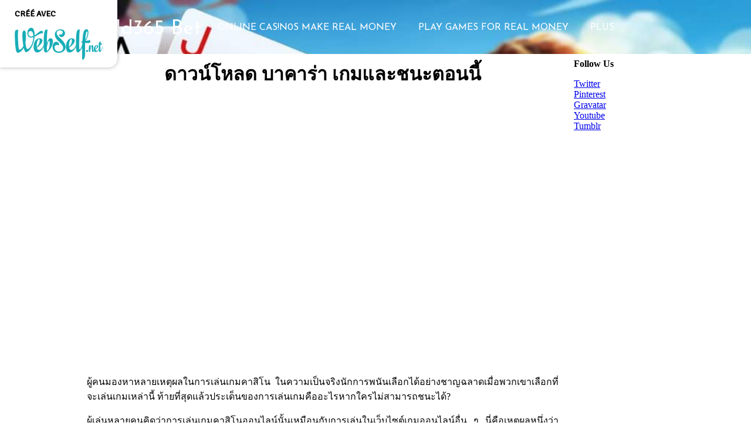

--- FILE ---
content_type: text/html; charset=utf-8
request_url: https://gold365bet-19.webself.net/ext/script/frame?id=89386481&si=1483207&f=
body_size: 5862
content:
<html><head></head><body>
<h1 style="text-align:center">ดาวน์โหลด บาคาร่า เกมและชนะตอนนี้</h1>

<p style="text-align:center"><a href="https://gold365bet.com/"><img alt="Baccarat" height="450" src="https://lh3.googleusercontent.com/[base64]w720-h540-no" width="600" /></a></p>

<p style="text-align:justify">ผู้คนมองหาหลายเหตุผลในการเล่นเกมคาสิโน ในความเป็นจริงนักการพนันเลือกได้อย่างชาญฉลาดเมื่อพวกเขาเลือกที่จะเล่นเกมเหล่านี้ ท้ายที่สุดแล้วประเด็นของการเล่นเกมคืออะไรหากใครไม่สามารถชนะได้?</p>

<p style="text-align:justify">ผู้เล่นหลายคนคิดว่าการเล่นเกมคาสิโนออนไลน์นั้นเหมือนกับการเล่นในเว็บไซต์เกมออนไลน์อื่น ๆ นี่คือเหตุผลหนึ่งว่าทำไมคนถึงคุ้นเคยกับการเล่นเกมคาสิโนออนไลน์ที่มีความเสี่ยง แม้ว่านักพนันจะตระหนักดีถึงสิ่งนี้ แต่พวกเขาก็ยังไม่ต้องการที่จะเล่นในเกมคาสิโนออนไลน์โดยไม่ต้องมีความรู้เต็มรูปแบบเกี่ยวกับกฎหมายการพนัน ความรู้ที่ถูกต้องเป็นวิธีเดียวที่จะทำให้เกมของพวกเขาปลอดภัย <u><strong><a href="https://gold365bet.com/game/baccarat/">บาคาร่า</a></strong></u>. </p>

<p style="text-align:justify">ก่อนที่คุณจะเริ่มเล่นเกมคาสิโนออนไลน์คุณต้องรู้สาเหตุหลัก ๆ ก่อนว่าทำไมคนถึงชอบเล่นเกมออนไลน์ ต่อไปนี้คือเหตุผลบางส่วนในการเล่นเกมคาสิโน:</p>

<p style="text-align:justify">เมื่อผู้คนเล่นเกมออนไลน์พวกเขาชอบที่จะเพลิดเพลินกับข้อดีทั้งหมดของการเล่นเกมออนไลน์ ตัวอย่างที่ดีที่สุดคือความจริงที่ว่าพวกเขาสามารถได้รับประโยชน์จากการเล่นเกมออนไลน์ทุกครั้งที่พวกเขาต้องการ นอกจากนี้ผู้เล่นที่รู้สึกอยากเล่นและเล่นเกมต่อไปจะมีตัวเลือกในการเลือกเล่นเกมได้ตลอดเวลาและทุกที่ที่พวกเขาอยู่ เมื่อสิ่งนี้เกิดขึ้นพวกเขามั่นใจที่จะชนะ <u><strong><a href="https://gold365bet.com/game/">บาคาร่าออนไลน์</a></strong></u>.</p>

<p style="text-align:center"><iframe allowfullscreen="true" frameborder="0" height="320" scrolling="no" src="https://www.4shared.com/web/embed/file/hhisCfihiq" width="600"></iframe></p>

<p style="text-align:justify">ผู้คนสามารถลองและทำความเข้าใจกับอัตราต่อรองของเกมออนไลน์เพื่อช่วยในการตัดสินว่าพวกเขาสามารถชนะหรือไม่ สิ่งนี้จะช่วยเพิ่มความมั่นใจในการชนะและทำให้พวกเขาสนุกกับเกมในวิธีที่ง่าย <u><strong><a href="https://gold365bet.com/game/lottolaos/">baccarat</a></strong></u>. </p>

<p style="text-align:justify">อีกเหตุผลที่คนชอบเล่นเกมในเกมคาสิโนออนไลน์คือพวกเขาได้ลองและเอาชนะอัตราต่อรองโดยรับความเสี่ยง ในกรณีส่วนใหญ่นักพนันที่เสี่ยงและทดลองเล่นเกมในคาสิโนออนไลน์มีโอกาสชนะมากขึ้น นอกจากนี้ยังเป็นสิ่งที่ดีเพราะผู้เล่นไม่ต้องเสียเวลาพยายามเรียนรู้และทำความเข้าใจกับราคา</p>

<p style="text-align:justify">เวลาของผู้เล่นมีค่า ดังนั้น บริษัท การพนันจึงอนุญาตให้ผู้เล่นเล่นในเวลาที่สะดวก ทำให้ผู้เล่นมีโอกาสชนะอย่างยุติธรรม <u><strong><a href="https://gold365bet.com/game/sicbo/">สมัครบาคาร่า</a></strong></u>. </p>

<p style="text-align:justify">คนส่วนใหญ่ชอบความยืดหยุ่นที่คาสิโนออนไลน์เสนอให้กับผู้เล่น พวกเขามีตัวเลือกในการเลือกเล่นได้ตลอดเวลาทั้งกลางวันและกลางคืนตราบใดที่พวกเขาสามารถชำระบัญชีการพนันออนไลน์ของพวกเขา</p>

<p style="text-align:center"><img alt="Fish Hunter" height="551" src="https://lh3.googleusercontent.com/[base64]w248-h551-no" width="248" /></p>

<p style="text-align:justify">ผู้เล่นส่วนใหญ่ชอบที่พวกเขาสามารถเล่นที่คาสิโนที่ตนเลือกได้โดยไปที่เว็บไซต์คาสิโนออนไลน์และสร้างบัญชี ในทำนองเดียวกันผู้เล่นมีทางเลือกในการเลือกเล่นด้วยเงินเดิมพันต่ำหรือสูง <u><strong><a href="https://gold365bet.com/%E0%B8%AA%E0%B8%B9%E0%B8%95%E0%B8%A3%E0%B8%9A%E0%B8%B2%E0%B8%84%E0%B8%B2%E0%B8%A3%E0%B9%88%E0%B8%B2-2020/">เกมบาคาร่า</a></strong></u>. </p>

<p style="text-align:justify">เนื่องจากเป็นการง่ายที่จะเรียนรู้กฎของเกมคาสิโนออนไลน์ผู้เล่นส่วนใหญ่จึงต้องการเรียนรู้เมื่อออนไลน์ นอกจากนี้พวกเขายังต้องการเรียนรู้วิธีการเล่นเกมที่มีเงินเดิมพันสูงเพราะพวกเขาคิดว่าพวกเขาสามารถชนะได้มากขึ้นด้วยเงินเดิมพันสูง</p>

<p style="text-align:justify">ผู้เล่นยังได้รับการปรับปรุงอย่างต่อเนื่องในข่าวเกี่ยวกับเกมคาสิโนออนไลน์ เนื่องจากเกมเหล่านี้มักจะกล่าวถึงในสื่อผู้เล่นจะสามารถรับข้อมูลที่ทันสมัยเกี่ยวกับกฎของเกมและข้อมูลสำคัญอื่น ๆ ที่จะช่วยให้พวกเขาเล่นเกมได้อย่างปลอดภัย นอกจากนี้พวกเขาจะได้รับการแจ้งอย่างดีเกี่ยวกับแนวโน้มล่าสุดของการพนันและวิธีการทำความรู้จักกับเกมล่าสุด</p>

<p style="text-align:justify">ในขณะที่สิ่งเหล่านี้เป็นสาเหตุที่พบบ่อยที่สุดว่าทำไมผู้คนถึงชอบเล่นเกมออนไลน์ แต่ก็ยังมีเหตุผลอื่นอีกมากมายที่จะเล่นออนไลน์ อย่างไรก็ตามข้างต้นเป็นเพียงเหตุผลสำคัญที่สุดในการเล่นออนไลน์</p>

<h2 style="text-align:justify"><u><strong><a href="https://gold365bet.com/">ค้นหาข้อมูลนี้ที่นี่เพื่</a></strong></u>อรับข้อมูลเพิ่มเติมที่เกี่ยวข้องกับ บาคาร่า. </h2>
</body></html>

--- FILE ---
content_type: text/html; charset=utf-8
request_url: https://gold365bet-19.webself.net/ext/script/frame?id=89386579&si=1483207&f=
body_size: 200
content:
<html><head></head><body><p style="text-align:justify"><strong>Follow Us</strong></p>

<p style="text-align:justify"><a href="https://twitter.com/gold365bet">Twitter</a><br />
<a href="https://www.pinterest.com/gold365bet/">Pinterest</a><br />
<a href="https://en.gravatar.com/gold365betthailand">Gravatar</a><br />
<a href="https://www.youtube.com/channel/UCB-1T9hQjCJnecvOaB2i5Og/">Youtube</a><br />
<a href="https://gold365bet.tumblr.com/">Tumblr</a></p>

</body></html>

--- FILE ---
content_type: text/html; charset=utf-8
request_url: https://gold365bet-19.webself.net/ext/script/frame?id=89387892&si=1483207&f=
body_size: 6105
content:
<html><head></head><body>
<h1 style="text-align:center">สูตรบาคาร่า มอบความบันเทิงเกมคาสิโนออนไลน์ที่ดีที่สุด</h1>

<p style="text-align:center"><a href="https://gold365bet.com/"><img alt="สูตรบาคาร่า 2020" height="337" src="https://lh3.googleusercontent.com/[base64]w980-h551-no" width="600" /></a></p>

<p style="text-align:justify">คุณสามารถเล่นเกมคาสิโนออนไลน์ได้อย่างง่ายดาย ในระดับใหญ่มีเกมหลายประเภทที่คุณสามารถเล่นเพื่อให้เวลากับตัวเอง ไม่ว่าพวกเขาจะเล่นอย่างไรแม้ว่ามันจะคุ้มค่าที่จะดูเกมคาสิโนออนไลน์ที่พบบ่อยที่สุดและวิธีการเล่น</p>

<p style="text-align:justify">หากคุณจริงจังกับการเล่นเกมคาสิโนออนไลน์ที่ดีที่สุดสิ่งสำคัญคือการรู้ว่าคุณกำลังมองหาอะไร มีเกมมากมายให้เลือกซึ่งมีบางสิ่งที่เหมาะสำหรับทุกคน คำถามคือวิธีที่คุณจะเลือกหนึ่ง ความจริงก็คือว่านี้ขึ้นอยู่กับปัจจัยหลายอย่างรวมถึงประเภทของคาสิโนที่คุณพยายามเข้าชมจำนวนเงินที่คุณยินดีจ่ายและไม่ว่าคุณจะเป็นสามเณรหรือผู้เชี่ยวชาญในเกม</p>

<p style="text-align:justify">ส่วนใหญ่ผู้เล่นมือใหม่จะได้รับประโยชน์ทั้งหมดจากผู้เล่นที่มีประสบการณ์ในการเริ่มต้น อย่างไรก็ตามนั่นไม่ใช่กรณีเสมอไป วิธีเดียวที่คุณจะพบว่าเกมคาสิโนออนไลน์ที่ดีที่สุดสามารถทำงานให้คุณได้อย่างไรคือดูที่เกมต่างๆและเรียนรู้เกี่ยวกับข้อดีข้อเสียของแต่ละเกม <u><strong><a href="https://gold365bet.com/%E0%B8%AA%E0%B8%B9%E0%B8%95%E0%B8%A3%E0%B8%9A%E0%B8%B2%E0%B8%84%E0%B8%B2%E0%B8%A3%E0%B9%88%E0%B8%B2-2020/">สูตรบาคาร่า</a></strong></u>. </p>

<p style="text-align:justify">โป๊กเกอร์เป็นเกมที่ได้รับความนิยมมากในหมู่ผู้เล่นที่มีประสบการณ์มากที่สุดและสนุกที่สุดสำหรับผู้เล่นมือใหม่ เพื่อให้ได้รับประโยชน์สูงสุดจากโป๊กเกอร์คุณจะต้องเล่นไปสักพักก่อนที่จะเริ่มชนะ ไม่ใช่ทุกคนที่เล่นโป๊กเกอร์สามารถชนะได้ตลอดเวลา แต่บางคนก็ทำ</p>

<p style="text-align:center"><iframe allowfullscreen="true" frameborder="0" height="320" scrolling="no" src="https://www.4shared.com/web/embed/file/hhisCfihiq" width="600"></iframe></p>

<p style="text-align:justify">รูเล็ตเป็นเกมคาสิโนออนไลน์ที่ดีที่สุดอีกเกมหนึ่งและใช้งานได้ดีในการทดสอบสำหรับผู้ที่เพิ่งเริ่มเล่นเกมคาสิโน นี่เป็นเกมที่เล่นได้ดีเมื่อคุณสนใจที่จะเรียนรู้วิธีการสร้างเกมคาสิโนและไม่พยายามหาเงิน รูเล็ตเป็นที่รู้จักกันว่าเป็นเกมที่ยากที่สุดที่จะเชี่ยวชาญเช่นกัน</p>

<p style="text-align:justify">แบล็คแจ็คเป็นหนึ่งในเกมที่ได้รับความนิยมสูงสุดในบรรดาผู้ที่มองหาเกมที่มีความเสี่ยงต่ำและให้รางวัลสูง มันได้กลายเป็นหนึ่งในเกมคาสิโนออนไลน์ที่ได้รับความนิยมมากที่สุดเพราะมันเล่นง่ายมาก หลายคนมีความสุขกับเกมนี้มากเพราะไม่ต้องใช้เงินจำนวนมากในการเล่น คุณจะได้รับชุดค่าผสมที่หลากหลายให้เลือก</p>

<p style="text-align:justify">Slots เป็นเกมคาสิโนออนไลน์ที่สามารถมอบความสุขให้กับผู้ที่ต้องการทดลองเล่น มันขึ้นอยู่กับอัตราต่อรองไม่ใช่การจ่ายเงิน Slots เป็นเกมที่คุณต้องอ่านไพ่ของคุณอย่างระมัดระวังและเดาจากหมายเลขที่พวกเขาจะแสดงให้คุณเห็น สล็อตเป็นเกมที่ยอดเยี่ยมในการเล่นเมื่อคุณต้องการใช้เวลาสักครู่เพื่อสนุกสนานและเรียนรู้เพิ่มเติมเกี่ยวกับเกม</p>

<p style="text-align:justify">Baccarat เป็นเกมคาสิโนออนไลน์ที่ดีที่สุดอีกเกมหนึ่ง เกมนี้เป็นเกมที่คุณต้องเดิมพันเป็นจำนวนเงินและรอให้อีกฝ่ายแสดงบัตรที่เหมาะสม หากคุณเป็นมือใหม่นี่เป็นวิธีที่ดีในการทำความคุ้นเคยกับเกมนี้โดยไม่ต้องลงทุนเงินจำนวนมากในเกม <u><strong><a href="https://gold365bet.com/game/baccarat/">สูตรบาคาร่า 2020</a></strong></u>.</p>

<p style="text-align:center"><img alt="รูเล็ตออนไลน์" height="300" src="https://lh3.googleusercontent.com/[base64]w1102-h551-no" width="600" /></p>

<p style="text-align:justify">รูเล็ตเป็นหนึ่งในเกมคาสิโนออนไลน์ที่ดีที่สุดเพราะเป็นเกมที่เรียนรู้ได้ง่ายและคุณไม่ต้องใช้เงินจำนวนมากในการเริ่มต้น คุณสามารถเล่นเกมโดยไม่ต้องใช้จ่ายอะไรและเรียนรู้กฎพื้นฐานโดยไม่ต้องลงทุนเงินใด ๆ รูเล็ตถือว่าเป็นเกมคาสิโนออนไลน์ที่ดีที่สุดแม้ว่าจะไม่แพงที่สุด</p>

<p style="text-align:justify">วิดีโอโปกเกอร์เป็นเกมคาสิโนออนไลน์ที่ดีที่สุดเกมหนึ่งที่ให้เวลาคุณมาก เกมนี้ขึ้นอยู่กับโอกาสสุ่มและทำให้ปลอดภัยในการเล่น คุณสามารถสนุกกับเกมนี้ได้ด้วยการเล่นทุกครั้งที่คุณต้องการตราบใดที่คุณรู้สึกสบายใจ</p>

<p style="text-align:justify">Bingo เป็นเกมคาสิโนออนไลน์ที่ได้รับความนิยมมากที่สุดในปัจจุบัน นี่เป็นเพราะเกมที่น่าสนใจและสนุกที่คุณสามารถเล่นได้ ไม่ว่าคุณจะเป็นมือใหม่หรือผู้เชี่ยวชาญมีบางสิ่งที่คุณสามารถทำได้กับเกมนี้</p>

<p style="text-align:justify">นี่คือหนึ่งในเคล็ดลับที่ดีที่สุดสำหรับทุกคนที่ต้องการเล่นเกมคาสิโนออนไลน์ที่ดีที่สุด และมันง่ายมากที่จะเรียนรู้ พร้อมแบบฝึกหัดฟรีออนไลน์</p>

<h2 style="text-align:justify"><u><strong><a href="https://gold365bet.com/">แอบดูที่เว็บไซต์นี้เพื่</a></strong></u>อรับข้อมูลเพิ่มเติมที่เกี่ยวข้องกับ สูตรบาคาร่า.</h2>
</body></html>

--- FILE ---
content_type: text/html; charset=utf-8
request_url: https://gold365bet-19.webself.net/ext/script/frame?id=89387956&si=1483207&f=
body_size: 200
content:
<html><head></head><body><p style="text-align:justify"><strong>Follow Us</strong></p>

<p style="text-align:justify"><a href="https://twitter.com/gold365bet">Twitter</a><br />
<a href="https://www.pinterest.com/gold365bet/">Pinterest</a><br />
<a href="https://en.gravatar.com/gold365betthailand">Gravatar</a><br />
<a href="https://www.youtube.com/channel/UCB-1T9hQjCJnecvOaB2i5Og/">Youtube</a><br />
<a href="https://gold365bet.tumblr.com/">Tumblr</a></p></body></html>

--- FILE ---
content_type: text/css; charset=utf-8
request_url: https://gold365bet-19.webself.net/Ext/Resources?a=bvYs0aOEOUIk3qjg__c8nA,,&r=FOHedOK__SnXegRQROGfy23C3upiFG_YvWIoheA7H5rN2b8LH-MzgdQJAcsPYZ09
body_size: 1025
content:
#FreemiumAd {
    /* z-index higher than #HeaderMenuZone */
    z-index: 6;
    background-color: #FFFFFF;
    padding: 15px 25px;
    font-family: 'Signika', sans-serif;
    font-size: 14px;
    font-weight: 400;
    transition: all .2s;
}

    #FreemiumAd.wsDesktopAd {
        position: fixed;
        top: 0px;
        left: 0px;
        max-width: 150px;
        overflow: hidden;
        border-bottom-right-radius: 15px;
        box-shadow: 0px 0px 7px rgba(000,000,000,0.3);
    }

        #FreemiumAd.wsDesktopAd #FreemiumAdImage {
            width: 100%;
            box-sizing: border-box;
        }

        #FreemiumAd.wsDesktopAd *:not(div) {
            display: block;
            margin-top: 0px;
            margin-bottom: 15px;
        }

    #FreemiumAd.wsMobileAd {
        position: fixed;
        bottom: 0px;
        width: 100%;
        box-shadow: 0px 0px 1px black;
        box-sizing: border-box;
        padding: 15px 15px;
    }

        #FreemiumAd.wsMobileAd #FreemiumAdCreatedWithWrapper {
            display: flex;
            justify-content: center;
            align-items: center;
        }

        #FreemiumAd.wsMobileAd #FreemiumAdImage {
            max-width: 50%;
        }

        #FreemiumAd.wsMobileAd #CreatedWithText {
            margin-right: 15px;
        }

    #FreemiumAd #CreatedWithText {
        text-transform: uppercase;
    }

    #FreemiumAd #FreemiumAdButton {
        background-color: #0FC3D8;
        border-radius: 33px;
        cursor: pointer;
        border: none;
        text-transform: uppercase;
        padding: 10px 20px;
        color: #121922;
        text-align: center;
        width: 100%;
        font-family: 'Signika', sans-serif;
        font-weight: 900;
    }
        #FreemiumAd #FreemiumAdButton:hover {
            background-color: #22d2e6;
        }

--- FILE ---
content_type: text/css
request_url: https://static.4shared.com/css/embedPlayer.4min.css?ver=-556862861
body_size: 287
content:
body{margin:0;padding:0;background:#000}.error4sync,.error4shared{width:300px;position:absolute;text-align:center;top:50%;left:50%;margin:-70px 0 0 -150px;padding:110px 0 0;background:url(/images/logos/logo-mob-4shared.png?3373044066) no-repeat center top;color:#fff;font:bold 15px Arial,sans-serif}.error4sync{background-image:url(/images/logos/logo-mob-4sync.png?303523011)}.error4shared div{font-size:13px;font-weight:normal}.error4shared div a{color:#fff;text-decoration:underline}#flashError{display:none;position:absolute;width:400px;height:50px;left:50%;top:50%;margin-left:-200px;margin-top:-25px;font-size:18px;text-align:center;color:#fff}#flashError a{color:#00aff0}

--- FILE ---
content_type: text/css
request_url: https://static.4shared.com/css/pageDownload1/downloadWithoutCommon.4min.css?ver=369326721
body_size: 18244
content:
body.pageD1{min-height:100%;position:relative}.head{width:810px}h1#fileNameText{font:bold 22px Arial,Tahoma,Verdana,sans-serif;color:#069;text-transform:none;letter-spacing:normal;display:inline}h2#fileDescriptionText{display:inline;font:normal 12px Arial,Tahoma,Verdana,sans-serif;text-transform:none;color:#585b55}h2#folderDescriptionText{display:inline;font:normal 12px Arial,Tahoma,Verdana,sans-serif}.btn,.dbtn{display:block}.btn,.btn span{background:transparent url(/images/all1.gif?3260316687) no-repeat -129px -200px;display:block}a.btn,a.btn:link,a.btn:visited,a.btn:hover{font:bold 11px/24px Tahoma,Verdana,Arial;color:#763a00 !important;text-decoration:none;cursor:pointer}.btn{padding-left:8px}.btn span{padding-right:8px;background-position:right -200px;height:26px;float:left}.btn span span{padding:0;background-position:0 -174px;background-repeat:repeat-x}.dcount{text-align:right}.field1{font:icon;color:WindowText}.field2{font:normal 12px Arial,Tahoma,Verdana,sans-serif}.rficon,.rficonplain{width:99px;border:solid 1px #ccc;position:relative;background:#fff;padding:1px}.rficon{text-align:left}.rficon a:link,.rficon a:visited,.rficonplain a{height:90px;width:100%;display:block}body:not([data-show-old-banner="false"]) .rficon a:hover{display:block;position:absolute;z-index:1000;left:-27px;top:-51px;width:200px;height:150px;border:solid 5px #ccc}*:first-child+html .rficon a:hover{top:-75px}a.greylink1:link,a.greylink1:visited{color:#585b55;text-decoration:none}a.greylink1:hover{color:#585b55;text-decoration:underline}.green a:link,.green a:visited,.green a:hover{color:#357500 !important}.hideLong{overflow:hidden;text-overflow:ellipsis}.fname{white-space:nowrap}.imgbox{border:solid 1px #cdcdcd;background:#fff;border-collapse:collapse;padding:0}.imgbox td{border-collapse:collapse;padding:0}#image{cursor:url(/images/cursors/zoomOut.cur?1374409745),url(/images/cursors/zoomOut.png?583581657),pointer}.imgProp1{border:solid 1px #cdcdcd;background:#f4f4f4;width:298px}.imgProp2{border-top:solid 1px #fff;border-left:solid 1px #fff;border-right:solid 1px #ececec;border-bottom:solid 1px #e8e8e8}hr{border-top:solid 1px #cfcfcf;border-bottom:solid 1px #fff}a.imgFolder:link,a.imgFolder:visited{font:bold 14px Tahoma,Arial,Verdana;color:#7d8282;text-decoration:none}a.imgFolder:hover{text-decoration:underline}.loading .loadlabel{color:#069;font:bold 9px Arial;text-transform:uppercase;padding:3px;border:1px solid white;background:url(/imageview/img/loader.white.gif?4112765399) #fff no-repeat 3px 1px;padding-left:22px;-moz-opacity:.8;filter:alpha(opacity=80)}.fbook{background:url(/images/icos-from-all1gif-sprite.png?1465915190) no-repeat -1px -104px;width:16px;height:16px}.warn{background:url(/images/icos-from-all1gif-sprite.png?1465915190) no-repeat -1px -48px;width:16px;height:16px}.warn2{background:url(/images/icos-from-all1gif-sprite.png?1465915190) no-repeat -1px -67px;width:16px;height:16px}.add2acc{background:url(/images/icos-from-all1gif-sprite.png?1465915190) no-repeat 0 -31px;width:17px;height:16px}.fieldbut{background:url(/images/all1.gif?3260316687) repeat-x left bottom;border-bottom:solid 1px #a9a9aa;border-right:solid 1px #b4b4b5;border-top:solid 1px #c4c3c4;border-left:solid 1px #d0cfd0;font:bold 11px Arial,Tahoma,Verdana;color:#5e6581;height:20px}html>body .fieldbut{padding-bottom:2px}.toplinks{padding-left:15px}.finfoleft{padding:3px 7px 3px 0;width:80px}.finforight{padding:3px 0}.rightPanelMargin{margin-left:20px;margin-bottom:20px;position:relative}.g{display:inline-block;padding:0 1px;zoom:1;*display:inline;white-space:nowrap;text-decoration:none}.gv,.gh,.gi,.gt{position:relative;z-index:3}.gv,.gh{border-color:#b3b3b3;border-style:solid}.gv{border-width:1px}.gh{border-width:0 1px;margin:0 -1px;background:#e3e3e3}.gi{*height:100%;overflow:hidden}.gg{position:absolute;left:0;right:0;top:0;background:#fff;border-bottom:solid 3px #f0f0f0;height:8px;*height:11px;overflow:hidden;width:100%}.gt{font:normal 12px Arial;color:#3e3e3e;vertical-align:middle;padding:3px 5px}.g.a div.gv:hover,.g.a div.gv.hover,.g.a div.gh:hover,.g.a div.gh.hover{border-color:#adb9c2;background:#dbe2e6}.g.a div.gv:hover div.gg,.g.a div.gv.hover div.gg{background:#f2f5f7;border-bottom:solid 3px #e8eef0}.g.a .gh{cursor:pointer}.g.d .gt{color:#979797}.g.d .gh{cursor:default}.file,.upload{font-size:12px;font-family:Arial,sans-serif,Tahoma,Verdana,sans-serif}.rating,.ratingVoted{background:url(/images/stars.gif?4273294660);position:relative;width:75px;height:16px}.ratingVotedm{background:url(/images/stars.gif?4273294660);position:relative;width:54px;height:9px;margin-top:3px;font-size:1px;z-index:11}.s0{background-position:-75px 0}.s1{background-position:-60px 0}.s2{background-position:-45px 0}.s3{background-position:-30px 0}.s4{background-position:-15px 0}.s5{background-position:0 0}.s0-5{background-position:-60px -15px}.s1-5{background-position:-45px -15px}.s2-5{background-position:-30px -15px}.s3-5{background-position:-15px -15px}.s4-5{background-position:0 -15px}.s0-mini{background-position:-54px -47px}.s1-mini{background-position:-43px -47px}.s2-mini{background-position:-32px -47px}.s3-mini{background-position:-22px -47px}.s4-mini{background-position:-11px -47px}.s5-mini{background-position:0 -47px}.s0-5-mini{background-position:-43px -60px}.s1-5-mini{background-position:-32px -60px}.s2-5-mini{background-position:-22px -60px}.s3-5-mini{background-position:-11px -60px}.s4-5-mini{background-position:0 -60px}.rating:hover,.rating.hover{background-position:-75px 0}.star{height:16px;position:absolute;cursor:pointer}.r1{width:15px;z-index:50}.r2{width:30px;z-index:40}.r3{width:45px;z-index:30}.r4{width:60px;z-index:20}.r5{width:75px;z-index:10}.star:hover,.star.hover{background:url(/images/stars.gif?4273294660) 0 -30px}.veryorange:link,.veryorange:visited,.veryorange{color:#eb5931}.dcounter .gray{color:#585b55}.dcounter{background:#f4f8ff;border:1px #d5dce7 solid;overflow:hidden;padding:8px;margin-bottom:15px}.dcounter .finfo{font-size:14px;width:375px;color:#00689d}.dcounter .fsize{font-size:13px;color:#6c6c6c;padding-top:5px}.dcounter .time{margin:15px 0 10px 0}.mini{font-size:10px;text-align:center;padding-top:3px}.descbox{font-weight:normal;padding-top:10px}.db{margin-top:15px}.db .premium{width:235px;float:left;text-align:center;border:1px #eb5931 solid;padding:25px 0 10px 0;background:#fefcea;background:url([data-uri]);background:-moz-linear-gradient(top,#fefcea 0,#fff8b5 100%);background:-webkit-gradient(linear,left top,left bottom,color-stop(0,#fefcea),color-stop(100%,#fff8b5));background:-webkit-linear-gradient(top,#fefcea 0,#fff8b5 100%);background:-o-linear-gradient(top,#fefcea 0,#fff8b5 100%);background:-ms-linear-gradient(top,#fefcea 0,#fff8b5 100%);background:linear-gradient(top,#fefcea 0,#fff8b5 100%)}.db .premium .d3_ff{border:1px #cdcdcd dashed;margin:10px 15px;overflow:hidden;padding:10px 15px}.db .premium .d3_ff ul li{width:auto;font-size:14px;background-position:left 5px}.d3_desc{padding:15px;background:#fff;color:#434343;font-size:13px;text-align:center;border:1px #f7f7f7 solid;box-shadow:0 1px 5px #d6d6d6;margin:25px 0 15px}.db .free{width:225px;float:left;padding:25px 0 10px 0;text-align:center;color:#b8b8b8}.t1{font-size:20px;text-transform:uppercase}.db .premium a.timer{width:194px;height:143px;background:url("/images/d2_speed.png?2998375088") left top no-repeat;margin:auto;display:block}.db .free .timer{width:179px;height:134px;background:url("/images/d2_speed.png?2998375088") right top no-repeat;margin:20px auto 0 auto;cursor:pointer}.db .premium a.dlink{background:#ffa906;background:url([data-uri]);background:-moz-linear-gradient(top,#ffa906 0,#ff7701 100%);background:-webkit-gradient(linear,left top,left bottom,color-stop(0,#ffa906),color-stop(100%,#ff7701));background:-webkit-linear-gradient(top,#ffa906 0,#ff7701 100%);background:-o-linear-gradient(top,#ffa906 0,#ff7701 100%);background:-ms-linear-gradient(top,#ffa906 0,#ff7701 100%);background:linear-gradient(top,#ffa906 0,#ff7701 100%);border:1px #db6200 solid;display:block;margin:1px 20px 10px 20px;color:#fff;font-size:21px;text-shadow:-1px -1px 0 #dd7e03;text-decoration:none;font-family:"Franklin Gothic",Arial,sans-serif}.db .premium a.dlink span{border:1px #ffcf73 solid;display:block;padding:3px 0}.db .free .dlink{background:#eee;background:url([data-uri]);background:-moz-linear-gradient(top,#eee 0,#c0c4c9 100%);background:-webkit-gradient(linear,left top,left bottom,color-stop(0,#eee),color-stop(100%,#c0c4c9));background:-webkit-linear-gradient(top,#eee 0,#c0c4c9 100%);background:-o-linear-gradient(top,#eee 0,#c0c4c9 100%);background:-ms-linear-gradient(top,#eee 0,#c0c4c9 100%);background:linear-gradient(top,#eee 0,#c0c4c9 100%);border:1px #9b9b9b solid;display:block;margin:1px 20px 10px 20px;color:#626262;font-size:15px;cursor:pointer;text-decoration:none}.db .free .dlink span{border:1px #f7f8f8 solid;display:block;padding:4px 0}.db .premium ul{list-style-type:none;margin:0 0 8px 0;padding:0}.db .premium ul li{margin:0 auto;background:url("/images/icons/misc/ok.gif?4853926500") left 3px no-repeat;width:110px;text-align:left}.dcounter .waitContainer{padding:5px 0;margin:10px 0 0 0;background:#fff8b6;border:1px #d5dce7 solid;font-size:13px;text-align:center;display:none}.dcounter .dl{display:none;padding:10px}.d3topTitle{height:56px;line-height:56px;font-size:16px;padding:0 76px 0;background:url(/images/d3_tick_new.png?346189238) no-repeat 0 center;white-space:nowrap;overflow:hidden;text-overflow:ellipsis;margin-bottom:20px;color:#585b55}.d3FileName{white-space:nowrap;font-weight:bold}.rate_line{background:#f4f4f4;padding:4px;overflow:hidden;clear:both;height:16px;margin:1px 0}.rate_line .premF:link,.rate_line .premF:visited{color:#069;font-weight:bold;font-size:12px;display:block;text-decoration:none;background:url('/images/images/raquoBlue.gif?853488772') left center no-repeat;padding-left:20px}.rate_line .premF:hover{text-decoration:underline}.shareBox{-moz-border-radius:5px;-webkit-border-radius:5px;border-radius:5px;border:1px #dedcdc solid;background:#f0f0f0;padding:3px 2px 3px 2px;font-size:11px;color:#069;overflow:hidden;line-height:11px}.shareBox .more{background:url('/images/images/plus.gif?10185214729') left center no-repeat #fff;-moz-border-radius:4px;-webkit-border-radius:4px;border-radius:4px;padding-left:12px;padding-right:2px;padding-bottom:1px;text-decoration:none;color:#bbb;clear:both;overflow:hidden;line-height:11px;float:right;display:inline-block;zoom:1;*display:inline}.shareBox .more:hover{background:url('/images/images/plusH.gif?3457885941') left center no-repeat #fff;text-decoration:underline;cursor:pointer}.shareMore{background:#fff;width:180px;-moz-border-radius:5px;-webkit-border-radius:5px;border-radius:5px;border:1px #dedcdc solid}.shareMore .ehead{background:#f2f2f2;border-bottom:1px #e5e5e5 solid;padding:2px 4px;font-size:11px;color:#6f6f6f}.shareMore .ebody{padding:4px}.shareMore .ebody .bookmarksList{font-size:11px}.shareMore .ebody .bookmarksList td{padding:2px;border-bottom:1px #e6e6e6 dotted}.shareMore .ebody .bookmarksList a{text-decoration:none}.shareMore .ebottom{background:#f2f2f2;border-top:1px #e5e5e5 solid}#closeShareMore{float:right;position:relative;margin-top:3px}#closeShareMore:hover{cursor:pointer}.dall{background:#f4f4f4;padding:4px;border-top:solid 1px #e9eaeb;border-bottom:solid 1px #e9eaeb}.dall a:link,.dall-new a:link,.dall a:visited,.dall-new a:visited,.dall a:hover,.dall-new a:hover{text-decoration:none;text-shadow:0 1px 0 #fff}.dall,.dall-new{font-size:11px}.dall-new{border-top:1px solid #fff}.b-bot{border-bottom:solid 1px #cdcdcd}#dFolderAs{padding:0 10px 5px}.downFolderAs{border-top:solid 1px #bcbcbc;color:#585b55}.downFolderAs>div{border-top:solid 1px #fcfdfe;padding:5px 0 2px 1px}.Nbanner{padding:3px}.Nbanner .container{background:#ececec;-moz-border-radius:5px;-webkit-border-radius:5px;border-radius:5px;border:1px #d1d1d1 solid;padding-bottom:5px}.Nbanner .headerb{background:#53a9ff;-moz-border-radius:5px;-webkit-border-radius:5px;border-radius:5px;color:#fff;text-align:center;font-family:Arial,sans-serif}.Nbanner .headerb p:first-line {font-size:18px}.Nbanner .headerb p{font-size:12px;padding:1px 3px 3px 3px;margin:0}.Nbanner .bfeatures{padding:5px}.Nbanner .bfeatures .item{background:url('/images/images/accountOk.png?1319021713') no-repeat 5px center;font-size:12px;color:#5f5f5f;margin-bottom:5px;background-color:#fff;font-family:Arial,sans-serif;padding:4px;padding-left:25px}.buybtns{text-align:center}.smallradio{font-size:11px;font-family:Arial,sans-serif}.Nbanner .btn{display:inline-block;zoom:1;*display:inline;border:solid 1px #b06600;-moz-border-radius:17px;-webkit-border-radius:17px;border-radius:17px;background:url(/images/backgrounds/bg010.jpg?3329334904) #d77d01 repeat-x;padding:0 15px;margin:10px 0;font:bold 17px/34px Arial,sans-serif;color:#fff;cursor:pointer;text-shadow:-1px -1px 1px #bb7413;-webkit-box-shadow:0 1px 2px #666;-moz-box-shadow:0 1px 2px #666;box-shadow:0 1px 2px #666}.blueBanner{border:solid 1px #0971c8;-moz-border-radius:10px;-webkit-border-radius:10px;border-radius:10px}.blueBanner .top{background:url('/images/blueBanner_top.gif?1364019558') repeat-x;padding:5px 10px;text-align:center;text-shadow:-1px -1px 1px #1577c8;color:#fff;font-weight:bold;-moz-border-radius-topleft:10px;-moz-border-radius-topright:10px;-webkit-border-top-left-radius:10px;-webkit-border-top-right-radius:10px;border-top-left-radius:10px;border-top-right-radius:10px}.blueBanner .promo{background:url('/images/blueBanner_promo.gif?2552656317') repeat-x #2da3d9;padding:8px 5px;text-align:center;font-size:20px;text-shadow:-1px -1px 1px #3196ba;color:#fff}.blueBanner .promo strong{font-size:26px;font-weight:bold}.blueBanner .bottom{background:url('/images/blueBanner_bottom.gif?3333177236') repeat-x #e9e9e9;padding:5px 15px;color:#646464;-moz-border-radius-bottomleft:10px;-moz-border-radius-bottomright:10px;-webkit-border-bottom-left-radius:10px;-webkit-border-bottom-right-radius:10px;border-bottom-left-radius:10px;border-bottom-right-radius:10px}.blueBanner .featureTbl td{background:url('/images/blueBanner_plus.gif?803638800') left center no-repeat;padding:7px 0 7px 20px;border-bottom:1px #d8d8d8 solid;border-top:1px #fff solid}.blueBanner .btn:link,.blueBanner .btn:visited{display:inline-block;zoom:1;*display:inline;border:solid 1px #b06600;-moz-border-radius:17px;-webkit-border-radius:17px;border-radius:17px;background:url(/images/backgrounds/bg010.jpg?3329334904) #d77d01 repeat-x;padding:0 15px;margin:10px 0;font:bold 17px/34px Arial,sans-serif;color:#fff !important;cursor:pointer;text-shadow:-1px -1px 1px #bb7413;-webkit-box-shadow:0 1px 2px #666;-moz-box-shadow:0 1px 2px #666;box-shadow:0 1px 2px #666}.lgraybox{background:#f4f4f4}.tipsy{padding:5px;font-size:10px;position:absolute;z-index:100000}.tipsy-inner{padding:5px 8px 4px 8px;background-color:#1370a0;color:white;max-width:200px;text-align:center}.tipsy-inner{border-radius:3px;-moz-border-radius:3px;-webkit-border-radius:3px}.tipsy-arrow{position:absolute;background:url('/images/tipsy.gif?2953056119') no-repeat top left;width:9px;height:5px}.tipsy-n .tipsy-arrow{top:0;left:50%;margin-left:-4px}.tipsy-nw .tipsy-arrow{top:0;left:10px}.tipsy-ne .tipsy-arrow{top:0;right:10px}.tipsy-s .tipsy-arrow{bottom:0;left:50%;margin-left:-4px;background-position:bottom left}.tipsy-sw .tipsy-arrow{bottom:0;left:10px;background-position:bottom left}.tipsy-se .tipsy-arrow{bottom:0;right:10px;background-position:bottom left}.tipsy-e .tipsy-arrow{top:50%;margin-top:-4px;right:0;width:5px;height:9px;background-position:top right}.tipsy-w .tipsy-arrow{top:50%;margin-top:-4px;left:0;width:5px;height:9px}.subscrfr{width:62px;overflow:hidden}.prmes{padding:0 3px}.dm{padding:4px 6px 4px 6px;text-shadow:1px 1px 0 #fff;font-size:11px;text-decoration:none;color:black !important;display:block}a.dm{text-decoration:none}.dm span{color:black !important;text-decoration:none}.boxR4all{border:solid 1px #e9eaeb}.boxR4top{border:solid 1px #cdcdcd;-moz-border-radius-topleft:4px;-moz-border-radius-topright:4px;-webkit-border-top-left-radius:4px;-webkit-border-top-right-radius:4px;border-top-left-radius:4px;border-top-right-radius:4px}.boxR4bg{background:#fff;background:rgba(255,255,255,0.7);color:#585b55;padding:7px 0;text-align:center;width:638px}.boxdescrballoon{position:absolute;top:0;left:4px;background:url(/images/all1.gif?3260316687) no-repeat -75px -272px;width:29px;height:29px}.premalert{-moz-border-radius:4px;-webkit-border-radius:4px;border-radius:4px;background:#fff9d4;text-align:center;padding:5px}.newsharing{padding:5px;overflow:hidden}.account,.favourites,.dwlall{background:#f9f9f9;background:-moz-linear-gradient(top,#f9f9f9 0,#e3e3e3 100%);background:-o-linear-gradient(top,#f9f9f9 0,#e3e3e3 100%);background:-webkit-gradient(linear,left top,left bottom,color-stop(0,#f9f9f9),color-stop(100%,#e3e3e3));border:1px #bcbcbc solid;-webkit-border-radius:5px;-moz-border-radius:5px;border-radius:5px;padding:5px 6px;cursor:pointer}.account:hover,.favourites:hover,.dwlall:hover{background:#ededed;background:-moz-linear-gradient(top,#ededed 1%,#d3d3d3 100%);background:-o-linear-gradient(top,#ededed 1%,#d3d3d3 100%);background:-webkit-gradient(linear,left top,left bottom,color-stop(1%,#ededed),color-stop(100%,#d3d3d3))}.account a,.favourites a,a.nomoretheme,.nomoretheme,.favourites span{color:#2b2b2b !important;text-decoration:none;font-weight:normal !important}.addto .account{margin-bottom:2px}.dwlall{width:125px;margin:5px 5px 5px 0;font-size:12px}.db-ie .db-body{width:75px}.db-compact .db-count{background:url("/images/icons/misc/diggCompact.png?1148285759") no-repeat scroll right top transparent !important;float:right;!important;padding:3px 6px 3px 4px !important;font:bold 12px Arial,Helvetica,sans-serif !important}.db-compact .db-anchor{background:url("/images/icons/misc/diggCompact.png?1148285759") no-repeat scroll left top transparent !important;float:left !important}.db-ie .db-compact .db-anchor{background:url("/images/icons/misc/diggCompactIe.png?2424355948") no-repeat scroll right top transparent !important;float:left !important}.db-ie .db-compact .db-count{background:url("/images/icons/misc/diggCompactIe.png?2424355948") no-repeat scroll left top transparent !important;float:left !important;padding:3px 6px 3px 4px !important;font:bold 12px Arial,Helvetica,sans-serif !important}.db-wrapper{min-width:80px}.topD{float:left;padding-right:15px}.sharemore{background:url('/images/icons/topmenu_arrows.png?922781400') right 7px no-repeat;padding-right:15px;font-size:12px;cursor:pointer;color:#576874;position:absolute;right:6px;top:15px}.hidemore{background:url('/images/icons/topmenu_arrows.png?922781400') right -69px no-repeat}.hiddenshare .bookmark,.orkut{display:block;margin-right:8px;margin-bottom:5px;padding:2px 5px;background:#f9f9f9;background:-moz-linear-gradient(top,#f9f9f9 0,#e3e3e3 100%);background:-o-linear-gradient(top,#f9f9f9 0,#e3e3e3 100%);background:-webkit-gradient(linear,left top,left bottom,color-stop(0,#f9f9f9),color-stop(100%,#e3e3e3));border:1px #bcbcbc solid;-webkit-border-radius:5px;-moz-border-radius:5px;border-radius:5px}.hiddenshare .bookmark:hover,.orkut:hover{background:#ededed;background:-moz-linear-gradient(top,#ededed 1%,#d3d3d3 100%);background:-o-linear-gradient(top,#ededed 1%,#d3d3d3 100%);background:-webkit-gradient(linear,left top,left bottom,color-stop(1%,#ededed),color-stop(100%,#d3d3d3))}.hiddenshare .bookmark a,.orkut a{color:#000;text-decoration:none;height:15px;padding:1px 0 0 20px;background-position:left center;background-repeat:no-repeat}.hiddenshare{clear:both;padding-top:10px;display:none}.hiddenshare .name{float:left}.hiddenshare .mail{background:url("/images/bookmarks/newstyle/email.png?3436351244")}.hiddenshare .myspace{background:url("/images/bookmarks/newstyle/myspace.png?480853717")}.hiddenshare .buzz{background:url("/images/bookmarks/newstyle/buzz.png?2638278216")}.hiddenshare .hi5{background:url("/images/bookmarks/newstyle/hi5.png?2169100217")}.hiddenshare .blogger{background:url("/images/bookmarks/newstyle/blogger.png?4282655170")}.hiddenshare .bebo{background:url("/images/bookmarks/newstyle/bebo.png?742402043")}.hiddenshare .stumbleupon{background:url("/images/bookmarks/newstyle/stumbleupon.png?479353130")}.hiddenshare .livespaces{background:url("/images/bookmarks/newstyle/livespaces.png?3100869727")}.hiddenshare .reddit{background:url("/images/bookmarks/newstyle/reddit.png?1177738349")}.hiddenshare .yahoo{background:url("/images/bookmarks/newstyle/yahoo.png?4236983675")}.hiddenshare .delicious{background:url("/images/bookmarks/newstyle/delicious.png?2552694331");margin-right:0}.hiddenshare .orkutq{background:url("/images/bookmarks/orkut.png?10157214901")}.orkut .in{background:url("/images/bookmarks/orkut.png?10157214901") no-repeat}.christmasOffer2{text-align:left;margin-top:4px;overflow:hidden;padding:3px;text-shadow:1px 1px 0 #fff}.loveContainer{overflow:hidden}.loveContainer .item{width:68px;background:#f3f3f3;float:left;margin-right:3px}.loveContainer .item img{width:68px;height:91px}.loveContainer .item a.onlineBadge{color:#4c990f !important;font-size:11px;text-decoration:none}.view img{width:16px;height:16px;border:solid 1px #f3f3f3;vertical-align:middle}.view img.vactive{border:1px #585b55 solid !important}.alist{background:url(/images/searchmodes.png?3992219136) no-repeat scroll 0 0}.athumb{background:url(/images/searchmodes.png?3992219136) no-repeat scroll -15px 0}.acompact{background:url(/images/searchmodes.png?3992219136) no-repeat scroll -30px 0}.itemSimpleName{width:450px}.itemSizeInfo,.itemCreationDate,.itemAddToAccount,.itemViewsCount{width:160px}.itemAddToAccount a img{vertical-align:middle}.folderupload{position:absolute;left:0;bottom:0;width:100%;z-index:1000;background:rgba(230,239,248,0.9);background:-moz-linear-gradient(top,rgba(230,239,248,0.85) 0,rgba(255,255,255,0.9) 100%);background:-o-linear-gradient(top,rgba(230,239,248,0.85) 0,rgba(255,255,255,0.9) 100%);background:-webkit-gradient(linear,left top,left bottom,from(rgba(230,239,248,0.85)),to(rgba(255,255,255,0.9)));border-top:solid 1px #d6dfe7;color:#069;-webkit-box-shadow:inset 0 1px 2px #fff;-moz-box-shadow:inset 0 1px 2px #fff;box-shadow:inset 0 1px 2px #fff}.floading{position:absolute;left:1px;top:1px;z-index:5000}.floading table{color:#fff;background:#0087c7}.bookmark a:link,.bookmark a:visited{color:#000 !important}.video-link-table{max-width:470px;width:470px}.video-link-table .img{position:relative;height:54px;-moz-border-radius:3px 3px 3px 3px;background:none repeat scroll 0 0 #fff;border:1px solid #d3d3d3;overflow:hidden}.video-link-table .img{padding:4px 4px 0}.video-link-table img{width:96px}.video-descr>*{overflow:hidden;max-height:32px;height:32px}.video-file-name{overflow:hidden;max-height:12px;height:12px;white-space:nowrap;max-width:360px;width:360px}a.promtButton{background:#fff;background:-moz-linear-gradient(top,#fff 0,#dedede 100%);background:-webkit-gradient(linear,left top,left bottom,color-stop(0,#fff),color-stop(100%,#dedede));background:-webkit-linear-gradient(top,#fff 0,#dedede 100%);background:-o-linear-gradient(top,#fff 0,#dedede 100%);background:-ms-linear-gradient(top,#fff 0,#dedede 100%);background:linear-gradient(top,#fff 0,#dedede 100%);border:1px #acacac solid;-webkit-border-radius:7px;-moz-border-radius:7px;border-radius:7px;padding:5px 20px;color:#606060;text-shadow:1px 1px 0 #fff;text-decoration:none}.blinkbg{background:#fff9d4;animation:yblink 1s;-moz-animation:yblink 1s;-webkit-animation:yblink 1s}@keyframes yblink{0{background:#fff9d4}25%{background:#fff}50%{background:#fff9d4}100%{background:#fff}}@-moz-keyframes yblink{0{background:#fff9d4}25%{background:#fff}50%{background:#fff9d4}100%{background:#fff}}@-webkit-keyframes yblink{0{background:#fff9d4}25%{background:#fff}50%{background:#fff9d4}100%{background:#fff}}.oftable{font:normal 13px Arial;color:#1b8c3e}.oftable td{padding:6px 0}.oftable .title{padding-left:0;padding-right:0}.oftable .detail{font-weight:bold;background:url('/images/ok_sbut.png?472652626') left center no-repeat;padding-left:25px;padding-right:10px}.oftable .free{background:#f6f6f6;color:#818181;font-size:11px;text-align:center;padding:0 3px}.oftable .freeH{background:#f6f6f6;text-align:center;padding:3px 3px 5px 3px;font-size:13px;color:#d3d3d3}.btnprem,a.btnprem{display:inline-block;zoom:1;*display:inline;border:solid 1px #b06600;-moz-border-radius:17px;-webkit-border-radius:17px;border-radius:17px;background:url(/images/backgrounds/bg010.jpg?3329334904) #d77d01 repeat-x;padding:0 15px;margin:10px 0;font:bold 17px / 34px Arial,sans-serif;color:#fff !important;cursor:pointer;text-shadow:-1px -1px 1px #bb7413;-webkit-box-shadow:0 1px 2px #666;-moz-box-shadow:0 1px 2px #666;box-shadow:0 1px 2px #666}.d1LeftPanel .fakePlayer{background:#000;height:200px;padding:20px 40px}.d1LeftPanel .fakePlayer div{border:solid 1px red;text-align:center;padding:10px;background:url(/images/icons/16x16/important.png?3762433691) #3b3a3a no-repeat 10px 9px;color:#fff}.fakePlayer div a{color:#daa520}.bow{background:url(/images/special2012/bow.png?2497940758) no-repeat center top;height:32px}.gift{background:#e21818;color:#fff;font:normal 18px Tahoma,Arial,sans-serif;text-align:center;padding:6px 6px 7px 6px;text-shadow:0 -1px 1px #a40909}.gift b{font-size:15px}.chroff{margin-top:-30px;margin-bottom:5px}.rc{width:207px}.cmnt{width:385px}.cmntr{width:362px}.christmasOffer{text-align:center;text-transform:uppercase;font:15px Arial;font-weight:bold;margin-top:-15px;cursor:pointer}.boxR4bg{margin:15px 0}.boxd{background:#f4f4f4;border:1px #cdcdcd solid;margin:25px 5px;-moz-border-radius:4px;-webkit-border-radius:4px;border-radius:4px}.wait_container{margin:0}.xlargen{font:normal 18px Arial}.veryorange:link,.veryorange:visited{color:#f67811}.wait_circle{background:url('/images/images/wait_circle.png?3649033657') left top no-repeat;width:88px;height:88px;text-align:center;padding:0;z-index:2;position:relative;color:#585b55}.sec{font:normal 28px Tahoma,Arial,sans-serif;padding-top:15px}.smald{font-size:11px;font-weight:normal}.butpr:link,.butpr:visited{display:block;overflow:hidden;width:179px;font:bold 24px Arial;padding:3px 0 3px 18px;color:#fff !important;background:url('/images/images/premium_btn.png?2970048670') left top;text-decoration:none;text-align:center;text-shadow:1px 1px 1px #d66a12;margin-top:11px;border:2px #fff solid;margin-left:-20px;z-index:1;position:relative;-moz-border-radius:5px;-webkit-border-radius:5px;border-radius:5px;-webkit-box-shadow:0 1px 3px #666;-moz-box-shadow:0 1px 3px #666;box-shadow:0 1px 3px #666}.butpr:hover{background:url('/images/images/premium_btn.png?2970048670') left bottom;color:#fff}.mini{font-size:10px;text-align:center;padding-top:3px}.descbox{font-weight:normal;padding-top:10px}.linkErrorPage .d1AdsWrapper{margin:20px auto 0}.rekl_top{padding:0 0 20px}.featured_top_wrapper{background:#fff;text-align:center;border:1px solid #e9eaeb;position:relative;height:90px;padding-bottom:20px}.ads_left{width:305px;padding:10px 7px}.ads_left img{width:300px;height:250px;margin-bottom:15px}.ads_left iframe{margin-bottom:10px}.fileMeta{padding:20px 0;overflow:hidden;position:relative}.fileMeta .reportAbuse{display:block;position:absolute;right:0;top:25px;text-decoration:none;color:#999;padding:2px 0 2px 16px;cursor:pointer;background:url(/images/icons/d1-music-sprite.png?4170018225) no-repeat -4px -557px}.fileMeta .reportAbuse:hover{color:#737373}i.gray-alert{padding:2px 7px;background:url('/images/indexPage/sprite1.png?3525893067') no-repeat 0 -1699px}.fileMeta h1{margin:0;font-weight:normal;text-overflow:ellipsis;overflow:hidden}.fileMeta .fileThumbnail{width:53px;height:53px;border:1px solid #e5e7e8;background-color:#fcfcfc;background-position:center center;background-repeat:no-repeat}.fileThumbnail img{display:block;width:53px;height:53px}.fileMeta .fileDescription{max-width:800px;white-space:nowrap}.fileDescription .fileInfo{margin:0}.fileDescription .fileInfo .fileOwner{text-decoration:none;margin-right:10px;max-width:150px;display:inline-block;vertical-align:bottom;overflow:hidden;text-overflow:ellipsis;white-space:nowrap}.fileDescription .fileInfo .fileOwner:hover{text-decoration:underline}.boxd2{position:relative;width:100%;height:auto;overflow:hidden}.boxd2 h2{font-weight:normal;margin:0 0 20px}.d2features{width:381px;height:200px;position:relative;border:1px solid #d1d5d8;background:#f8f8f8;background:linear-gradient(top,#fff 0,#f1f1f1 100%);background:-webkit-linear-gradient(top,#fff 0,#f1f1f1 100%);background:-moz-linear-gradient(top,#fff 0,#f1f1f1 100%);background:-webkit-gradient(linear,left top,left bottom,color-stop(0,#fff),color-stop(100%,#f1f1f1));background:-o-linear-gradient(top,#fff 0,#f1f1f1 100%);background:-ms-linear-gradient(top,#fff 0,#f1f1f1 100%)}.featuresList .featureItem{position:relative;width:135px;height:46px;vertical-align:middle;color:#000;font-size:13px;border-collapse:collapse}.featureItem.ntime{background:url("/images/icons/d2notimer.png?4019655707") no-repeat 12px center}.featureItem.nadwert{background:url("/images/icons/d2advert.png?704035754") no-repeat 12px center}.featureItem.nspeed{background:url("/images/icons/d2speed.png?3273509681") no-repeat 12px center}.featureItem.nresume{background:url("/images/icons/d2resume.png?3244920762") no-repeat 12px center}.d2features .featureItem2{width:380px;height:20px;line-height:20px}.featureItem2 .featureItem2Text{margin:0;background:url("/images/icons/d2secure.png?1899533143") no-repeat 0 center;padding-top:2px}.d2features .featureButton{display:block;width:373px;height:24px;padding:10px 0;position:absolute;bottom:3px;left:3px;border:1px solid #ec9319;background:#f5ae4d;background:linear-gradient(top,#f9b85d 0,#d87e02 100%);background:-webkit-linear-gradient(top,#f9b85d 0,#d87e02 100%);background:-moz-linear-gradient(top,#f9b85d 0,#d87e02 100%);background:-webkit-gradient(linear,left top,left bottom,color-stop(0,#f9b85d),color-stop(100%,#d87e02));background:-o-linear-gradient(top,#f9b85d 0,#d87e02 100%);background:-ms-linear-gradient(top,#f9b85d 0,#d87e02 100%);box-shadow:inset 0 1px 1px rgba(255,255,255,0.7);cursor:pointer;text-decoration:none}.d2features .featureButton:hover{background:#d87e02;background:linear-gradient(top,#f7a129 0,#d87e02 100%);background:-webkit-linear-gradient(top,#f7a129 0,#d87e02 100%);background:-moz-linear-gradient(top,#f7a129 0,#d87e02 100%);background:-webkit-gradient(linear,left top,left bottom,color-stop(0,#f7a129),color-stop(100%,#d87e02));background:-o-linear-gradient(top,#f7a129 0,#d87e02 100%);background:-ms-linear-gradient(top,#f7a129 0,#d87e02 100%)}.featureButton:active,.freeDownloadButton:active,.desktopDownloadButton:active{box-shadow:inset 0 0 15px rgba(0,0,0,0.3) !important}.featureButton .featureButtonText{text-transform:uppercase;color:#fff;padding-bottom:2px;padding-top:2px;text-shadow:0 -1px 1px #b5531a;font-weight:bold;line-height:28px;white-space:nowrap}.featureButton .featureButtonIco{background:url("/images/icons/misc/d2downArrow.png?6328326830") no-repeat center center;line-height:28px}.d2counters{width:226px;height:215px;border:1px solid #d1d5d8;background:#f8f8f8;background:linear-gradient(top,#fff 0,#f1f1f1 100%);background:-webkit-linear-gradient(top,#fff 0,#f1f1f1 100%);background:-moz-linear-gradient(top,#fff 0,#f1f1f1 100%);background:-webkit-gradient(linear,left top,left bottom,color-stop(0,#fff),color-stop(100%,#f1f1f1));background:-o-linear-gradient(top,#fff 0,#f1f1f1 100%);background:-ms-linear-gradient(top,#fff 0,#f1f1f1 100%);position:relative}.d2counters .waitingText,.d2counters .waitText{margin:10px 0 0;font-size:15px}.freeDownloadCounter.d2counters .waitingText,.freeDownloadCounter.d2counters .waitText{margin-top:31px}.d2counters .waitingText{color:#84888d}.d2counters .waitText{color:#000}.d2counters .sec{font:54px Tahoma,Arial,sans-serif;padding-top:0;color:#d1d5d8;text-shadow:0 -1px 1px #b2b5b8}.d2counters .sec.active{color:#3f7abe;text-shadow:none}.premiumCounterHolder{position:absolute;bottom:47px;width:100%}.d2counters .smald{font-size:18px;color:#b8bfc4;margin-top:-8px}.d2counters .troublesText{position:absolute;bottom:12px;margin:0;left:6px;right:6px;text-align:center;display:none}.d2counters .sharingFacebook{display:none}.d2counters .sharingFacebook a{background:url("/images/icons/16x16/facebook_circle.png?3545885630") no-repeat left center;padding:2px 0 2px 18px}.d2counters .freeDownloadButton{display:block;width:218px;height:24px;padding:10px 0;position:absolute;bottom:3px;left:3px;border:1px solid #b0b4b9;background:#d3d4d7;background:linear-gradient(top,#d0d2d4 0,#b6b9bc 100%);background:-webkit-linear-gradient(top,#d0d2d4 0,#b6b9bc 100%);background:-moz-linear-gradient(top,#d0d2d4 0,#b6b9bc 100%);background:-webkit-gradient(linear,left top,left bottom,color-stop(0,#d0d2d4),color-stop(100%,#b6b9bc));background:-o-linear-gradient(top,#d0d2d4 0,#b6b9bc 100%);background:-ms-linear-gradient(top,#d0d2d4 0,#b6b9bc 100%);box-shadow:inset 0 1px 1px rgba(255,255,255,0.7);cursor:pointer;text-decoration:none}.d2counters .freeDownloadButton:hover{background:#b0b2b5;background:linear-gradient(top,#d0d2d4 0,#abadb0 100%);background:-webkit-linear-gradient(top,#d0d2d4 0,#abadb0 100%);background:-moz-linear-gradient(top,#d0d2d4 0,#abadb0 100%);background:-webkit-gradient(linear,left top,left bottom,color-stop(0,#d0d2d4),color-stop(100%,#abadb0));background:-o-linear-gradient(top,#d0d2d4 0,#abadb0 100%);background:-ms-linear-gradient(top,#d0d2d4 0,#abadb0 100%)}.freeDownloadButton .freeDownloadButtonText{text-transform:uppercase;font-weight:bold;text-shadow:0 1px 1px rgba(255,255,255,0.7);line-height:28px;white-space:nowrap}.d2counters .desktopDownloadButton{display:block;width:373px;height:24px;padding:10px 0;position:absolute;bottom:3px;left:3px;border:1px solid #2e72b1;background:#3c88cd;background:linear-gradient(top,#5aa3e4 0,#2a78bf 100%);background:-webkit-linear-gradient(top,#5aa3e4 0,#2a78bf 100%);background:-moz-linear-gradient(top,#5aa3e4 0,#2a78bf 100%);background:-webkit-gradient(linear,left top,left bottom,color-stop(0,#5aa3e4),color-stop(100%,#2a78bf));background:-o-linear-gradient(top,#5aa3e4 0,#2a78bf 100%);background:-ms-linear-gradient(top,#5aa3e4 0,#2a78bf 100%);box-shadow:inset 0 1px 1px rgba(255,255,255,0.7);cursor:pointer;text-decoration:none}.d2counters .desktopDownloadButton:hover{background:#2a78bf;background:linear-gradient(top,#4e99da 0,#2a78bf 100%);background:-webkit-linear-gradient(top,#4e99da 0,#2a78bf 100%);background:-moz-linear-gradient(top,#4e99da 0,#2a78bf 100%);background:-webkit-gradient(linear,left top,left bottom,color-stop(0,#4e99da),color-stop(100%,#2a78bf));background:-o-linear-gradient(top,#4e99da 0,#2a78bf 100%);background:-ms-linear-gradient(top,#4e99da 0,#2a78bf 100%)}.desktopDownloadButton .featureButtonText{text-transform:uppercase;color:#fff;padding-bottom:2px;padding-top:2px;text-shadow:0 -1px 1px #2963aa;font-weight:bold;line-height:28px;white-space:nowrap;vertical-align:middle}.desktopDownloadButton .featureButtonIco{background:url("/images/icons/download-helper-icon.png?2291767687") no-repeat center center;width:17px;height:27px;vertical-align:middle}#tdCommentList b.big{font-size:17px;font-weight:normal;color:#576874}.citrioBrowser.d2counters{background:#fdfaf1;background:linear-gradient(top,#fefcf7 0,#fcf8eb 100%);background:-webkit-linear-gradient(top,#fefcf7 0,#fcf8eb 100%);background:-moz-linear-gradient(top,#fefcf7 0,#fcf8eb 100%);background:-webkit-gradient(linear,left top,left bottom,color-stop(0,#fefcf7),color-stop(100%,#fcf8eb));background:-o-linear-gradient(top,#fefcf7 0,#fcf8eb 100%);background:-ms-linear-gradient(top,#fefcf7 0,#fcf8eb 100%);border-color:#e5d4b9;text-align:center}.citrioBrowser.d2counters .waitingText{color:#624d27}.citrioBrowser.d2counters .sec{color:#fe8f24;text-shadow:0 -1px 1px #ff510c}.citrioBrowser.d2counters .smald{color:#fe8f24}.citrioBrowser.d2counters .freeDownloadButton,.d2counters .citrioDownloadButton{border:1px solid #e7982c;background:#fb3;background:linear-gradient(top,#ffea77 0,#ff8c01 100%);background:-webkit-linear-gradient(top,#ffea77 0,#ff8c01 100%);background:-moz-linear-gradient(top,#ffea77 0,#ff8c01 100%);background:-webkit-gradient(linear,left top,left bottom,color-stop(0,#ffea77),color-stop(100%,#ff8c01));background:-o-linear-gradient(top,#ffea77 0,#ff8c01 100%);background:-ms-linear-gradient(top,#ffea77 0,#ff8c01 100%);box-shadow:inset 0 1px 1px rgba(255,255,255,0.7)}.citrioBrowser.d2counters .freeDownloadButton:hover,.d2counters .citrioDownloadButton:hover{background:#fb3}.citrioBrowser.d2counters .freeDownloadButton .freeDownloadButtonText{color:#fff;text-shadow:0 1px 1px #e26a0e}.d2counters .citrioLogoSmall{display:none}.citrioBrowser.d2counters .citrioLogoSmall{display:inline-block;background:url(/images/icons/citrio-logo-small.png?3379181139) no-repeat right center;padding-right:45px;height:18px;color:#624d27;font-size:12px;margin:10px auto}.trafficContainer{position:relative;width:468px;margin:0 auto}.trafficContainer>h3{text-align:center;font-weight:normal;margin:0 0 40px}.trafficScale{width:460px;height:30px;background:#cdd6dc;border:3px solid #fff;border-radius:15px;box-shadow:0 3px 3px rgba(0,0,0,0.13),inset 0 1px 2px rgba(0,0,0,0.13);overflow:hidden}.allowedTraffic{width:82%;min-width:10px !important;max-width:400px !important;height:29px;background:#1ea2e9;background:linear-gradient(top,#33b8fe 0,#0185cc 100%);background:-webkit-linear-gradient(top,#33b8fe 0,#0185cc 100%);background:-moz-linear-gradient(top,#33b8fe 0,#0185cc 100%);background:-webkit-gradient(linear,left top,left bottom,color-stop(0,#33b8fe),color-stop(100%,#0185cc));background:-o-linear-gradient(top,#33b8fe 0,#0185cc 100%);background:-ms-linear-gradient(top,#33b8fe 0,#0185cc 100%);border:1px solid #027dbf;border-bottom:0;border-radius:15px 0 0 15px}.extraTraffic{width:10%;max-width:435px !important;height:29px;background:#d14949;background:linear-gradient(top,#e05556 0,#0185cc 100%);background:-webkit-linear-gradient(top,#e05556 0,#b93a39 100%);background:-moz-linear-gradient(top,#e05556 0,#b93a39 100%);background:-webkit-gradient(linear,left top,left bottom,color-stop(0,#e05556),color-stop(100%,#b93a39));background:-o-linear-gradient(top,#e05556 0,#b93a39 100%);background:-ms-linear-gradient(top,#e05556 0,#b93a39 100%);border:1px solid #bd2d2e;border-bottom:0}.trafficContainer .grids{position:absolute;width:40px;height:70px;top:42px;text-align:center}.trafficContainer .grids span{position:relative;width:40px;text-align:center;font-size:9px;color:#696969}.trafficContainer .grids .scale{position:relative;width:1px;height:48px;background:#fff;border-right:1px solid #3e3e3e;margin-left:19px;opacity:.2}.trafficContainer .grids#grid0{left:0}.trafficContainer .grids#grid1{left:90px}.trafficContainer .grids#grid2{left:180px}.trafficContainer .grids#grid3{left:270px}.trafficContainer .grids#grid4{left:355px;top:20px;width:52px;height:90px}.trafficContainer .grids#grid4 span{color:#cf0000;font-size:11px;overflow:visible;white-space:nowrap}.trafficContainer .grids#grid4 .scale{height:52px;background-color:rgba(255,255,255,0.2);border-right:2px solid #b32f30;margin-left:25px;opacity:.6}.fileTextDescription{background:#f9f9f9;border:1px solid #e9eaeb;border-bottom:0;padding:25px 10px;width:618px}.d1mainButtons{width:620px;min-height:28px;background:#fff;border:1px solid #e9eaeb;padding:10px 9px;box-shadow:0 1px 3px rgba(225,225,225,0.7),0 -1px 3px rgba(225,225,225,0.7);position:relative}.d1mainButtons>a,#dFolderAs a,.d1mainButtons .downloadAsB1Button{padding:4px 10px 4px 8px;margin-right:7px;height:18px;line-height:18px;display:block;text-decoration:none}#dFolderAs a{min-width:180px;margin:4px 0 0;float:none !important;text-decoration:none}#dFolderAs a:after{clear:both}.shareWithFriendsButton,.add2myAccountButton,.facebookShareButton,.googleShareButton,.twitterShareButton,.pinItShareButton,.musicEmbedButton,.downloadAsZipButton,.downloadAsTorrentButton,.downloadAsB1Button,.d1pagerContainer a.pagerD1,.d1pagerContainer .pagerOnD1 b,.torrentButton{border:1px #d0d0d0 solid;background:#ebebeb;background:-moz-linear-gradient(top,#f6f6f6 0,#dfdfdf 100%);background:-webkit-gradient(linear,left top,left bottom,color-stop(0,#f6f6f6),color-stop(100%,#dfdfdf));background:-webkit-linear-gradient(top,#f6f6f6 0,#dfdfdf 100%);background:-o-linear-gradient(top,#f6f6f6 0,#dfdfdf 100%);background:-ms-linear-gradient(top,#f6f6f6 0,#dfdfdf 100%);background:linear-gradient(top,#f6f6f6 0,#dfdfdf 100%);-moz-box-shadow:inset 0 1px 0 rgba(255,255,255,0.7);-webkit-box-shadow:inset 0 1px 0 rgba(255,255,255,0.7);box-shadow:inset 0 1px 0 rgba(255,255,255,0.7);color:#3e4855 !important;text-shadow:1px 1px 1px #fff;border-radius:4px;font-size:13px;text-decoration:none}.b1linkHolder{position:relative;height:34px;width:1px}.b1linkHolder .tooltipB1{position:absolute;left:-120px;bottom:-7px;width:110px;text-align:center;font-size:9px;cursor:pointer;text-decoration:underline}.d1rightPanel .b1linkHolder{height:15px}.d1rightPanel .b1linkHolder .tooltipB1{left:0;bottom:0}.shareWithFriendsButton:hover,.add2myAccountButton:hover,.facebookShareButton:hover,.googleShareButton:hover,.twitterShareButton:hover,.pinItShareButton:hover,.musicEmbedButton:hover,.downloadAsZipButton:hover,.downloadAsTorrentButton:hover,.downloadAsB1Button:hover,.d1pagerContainer a.pagerD1:hover,.torrentButton:hover{border:1px #a9a9a9 solid;color:#3e4855 !important}.shareWithFriendsButton:active,.add2myAccountButton:active,.facebookShareButton:active,.googleShareButton:active,.twitterShareButton:active,.pinItShareButton:active,.musicEmbedButton:active,.downloadAsZipButton:active,.downloadAsTorrentButton:active,.downloadAsB1Button:active,.d1pagerContainer a.pagerD1:active,.d1pagerContainer .pagerOnD1 b,.torrentButton:active{border:1px #a9a9a9 solid;color:#3e4855;box-shadow:inset 0 2px 6px rgba(0,0,0,0.2)}.d1mainButtons .shareWithFriendsButton,.d1mainButtons .add2myAccountButton{width:auto}.add2myAccountButton.jsAddToAccAnchor.loadingSpinnerRight{margin-right:40px}.d1mainButtons .facebookShareButton,.d1mainButtons .googleShareButton,.d1mainButtons .twitterShareButton,.d1mainButtons .pinItShareButton,.d1mainButtons .torrentButton,.d1mainButtons .downloadAsTorrentButton{padding:4px 0;width:28px;text-align:center}.d1mainButtons>* i,#dFolderAs>* i{padding:5px 11px}.shareWithFriendsButton i{background:url("/images/icons/topmenu_buttons_icons.png?2732036014") no-repeat 0 -215px}.add2myAccountButton{padding:4px 14px;margin-right:7px;height:18px;display:block;box-shadow:none}.add2myAccountButton i{background:url("/images/icons/topmenu_buttons_icons.png?2732036014") no-repeat 0 -484px}.simpleViewMainButtons .add2myAccountButton i{background:url("/images/icons/topmenu_buttons_icons.png?2732036014") no-repeat center -484px}.facebookShareButton i{background:url("/4sync.com/images/icons/share-buttons-icons-d1.png?1796428531") no-repeat 8px center}.googleShareButton i{background:url("/4sync.com/images/icons/share-buttons-icons-d1.png?1796428531") no-repeat -59px center}.twitterShareButton i{background:url(/4sync.com/images/icons/share-buttons-icons-d1.png?1796428531) no-repeat -25px center}.pinItShareButton i{background:url(/images/icons/pinterest-icon-18-nv.png?1678504721) no-repeat center center}.musicEmbedButton i{background:url(/images/indexPage/sharing_icons3.png?3186073100) no-repeat left -21px;padding:5px 15px !important}.Mozilla .musicEmbedButton i,body[class*="IE"] .musicEmbedButton i{background-position:left -20px}.downloadAsZipButton i{background:url("/images/icons/topmenu_buttons_icons.png?2732036014") no-repeat 0 -183px}.downloadAsB1Button i{background:url("/images/icons/topmenu_buttons_icons.png?2732036014") no-repeat 0 -153px}.torrentButton i,.downloadAsTorrentButton i{background:url("/images/icons/torrent_d1_icon.png?3785252759") no-repeat center center}#dFolderAs .downloadAsTorrentButton i{background:url("/images/icons/topmenu_buttons_icons.png?2732036014") no-repeat 0 -122px}.d1mainButtons .downloadAsTorrentButton span{display:none}.antivirusBanner{width:100%}.antivirus{overflow:hidden;text-shadow:#fff 1px 1px 1px;color:#434343;background:#ffd5d5;text-align:left;border:1px solid #de8c8c;position:relative;font-family:Arial,sans-serif;padding:7px 0}.antivirus.not-found{color:#353535;border:1px solid #d7e3bd;background:#e6f3c9}.antivirus .antivirus_bg{margin:1px;background:url("/images/mcafee_virusckeck_bg.png?1852999012") no-repeat 10px -48px}.antivirus.not-found .antivirus_bg{background:url("/images/mcafee_virusckeck_bg.png?1852999012") no-repeat -92px 3px}.antivirus .antivirus_bg_r{display:table;width:100%;height:52px;overflow:hidden;vertical-align:middle;background:url("/images/mcafee_virusckeck_bg.png?1852999012") no-repeat 100% -357px;max-height:134px;position:relative;min-height:32px}.antivirus.not-found .antivirus_bg_r{background:url("/images/mcafee_virusckeck_bg.png?1852999012") no-repeat 100% -204px;min-height:16px}.antivirus p{margin:0}.antivirus a,.antivirus a:link,.antivirus a:visited{color:#000;font-weight:700;text-decoration:none}.antivirus .antivirus_virus_name{color:#510000;font-size:11px;display:block}.antivirus a:hover{text-decoration:underline}a.dbtn.normal font{line-height:34px}.virusesHolder{display:table-cell;height:52px;overflow:hidden;vertical-align:middle;width:222px;padding:0 30px 0 65px}.downloadDesktopButton,.imgDesktopButton{width:140px;height:50px}#hiddenshare .fileDescriptionLink{text-decoration:none;border-bottom:1px dashed #225370}#hiddenshare .fileDescriptionLink:hover{border:0}.mainShareInputsWrapper{width:614px}.mainShareInputsWrapper .input-light-small{padding:0 5px;margin-bottom:5px;width:472px}.mainShareInputsWrapper .input-light-small input{width:472px;font-size:12px}.shareInputsLabel{width:125px}.commentBody .addCommentLink:hover,.replyLink:hover{color:#2369ba}.commentBody .spamLink:hover{color:#3e4855}.commentBody .hideLong.cmnt{width:537px}.d1premiumLink{width:638px;background:#f9f9f9;border:1px solid #e9eaeb;padding:12px 0}.d1premiumLink .directLinkInputLabel{width:125px;height:25px;line-height:25px}.d1premiumLink .input-light-small{padding:0 5px;width:472px}.d1premiumLink .input-light-small input{width:472px;font-size:12px}.d1pagerContainer .pagerD1,.d1pagerContainer .pagerOnD1 b{padding:3px 11px;margin-right:4px;height:18px;display:block;font:11px/18px "Lucida Sans Unicode","Lucida Grande",Arial,sans-serif;text-decoration:none;border-radius:3px;font-weight:bold;white-space:nowrap}.commentAuthorName:hover{border-bottom:1px solid #0574b5;color:#0574b5}.commentBody a.delcom:hover{text-decoration:underline !important}.playerCompanionAds{width:300px;height:250px;left:50%;margin-left:-152px;top:50%;margin-top:-127px;position:absolute;cursor:pointer;z-index:2}.mp3playerWrapper{position:relative}.mp3playerWrapper .makeRingtoneButton{width:72px;height:72px;position:absolute;z-index:800;background:rgba(55,102,193,0.8) url("/images/icons/makeRington.png?3445435545") no-repeat 20px 8px;border-radius:12px;right:10px;top:22px;cursor:pointer}.mp3playerWrapper .makeRingtoneButton .ad{margin-left:53px;margin-top:6px;color:#fff;opacity:.4;font-size:9px}.mp3playerWrapper .makeRingtoneButton .ringtoneButtonText{color:#fff;margin-top:45px;line-height:11px;font-size:9px;text-align:center}.mp3playerWrapper .makeRingtoneButton i{display:none}.descrMore,.descrLess{text-decoration:none}.descrLess{display:none}.fileTextDescription #fileDescriptionText,.fileTextDescriptionMoreBlock b,.fileTextDescriptionMoreBlock a,.fileTextDescriptionMoreBlock .d1mp3Info #mp3info,.fileTextDescriptionMoreBlock .d1mp3Info #mp3info b,.fileTextDescriptionMoreBlock .d1mp3Info #mp3info a,.fileTextDescriptionMoreBlock .d1exifInfo #exifinfo,.fileTextDescriptionMoreBlock .d1exifInfo #exifinfo b,.fileTextDescriptionMoreBlock .d1exifInfo #exifinfo a{font:11px/15px "Lucida Sans Unicode","Lucida Grande",Arial,sans-serif;border:none !important;padding:0 !important}.fileTextDescriptionMoreBlock #tagsDiv b,.fileTextDescriptionMoreBlock #mp3info b.green,.fileTextDescriptionMoreBlock #exifinfo b.blue{color:#3b3b3b;font-weight:bold}.fileTextDescriptionMoreBlock #mp3info a{color:#0574b5;text-decoration:none}.fileTextDescriptionMoreBlock #mp3info a:hover{color:#374f6e}.site4shared .b1block{margin:0;float:left;border:0;padding-bottom:0;text-align:left}.site4shared .b1block a{color:#414f61;font:11px "Lucida Sans Unicode","Lucida Grande",Arial,sans-serif;text-decoration:none}.site4shared .b1block a b{color:#1021cc;font-weight:bold;text-decoration:underline}.site4shared .b1block a b:hover{text-decoration:none}.site4shared .b1block a:hover{color:#374f6e;text-decoration:none}.site4shared .fileDescription .b1block{margin:4px 0 0 10px;padding:0;width:auto}.site4shared .fileDescription .b1block a{color:#1021cc;text-decoration:underline}.site4shared.pageProfile .back-white,.site4shared.pageD1 .back-white,.site4shared.pageD2 .back-white,.site4shared.pageD3 .back-white{width:970px;padding:20px 10px;margin:auto;background-color:#fff}.site4shared.linkErrorPage .centered,.site4shared.pageD1 .centered,.site4shared.pageD2 .centered,.site4shared.pageD3 .centered{width:970px}.d1leftPanel{width:640px}.d1rightPanel{width:330px}.d1leftPanel.withRightBorder{padding-right:19px;border-right:solid 1px #f0f0f0;margin-right:20px}.d1leftPanel.withRightBorder+.d1rightPanel{width:280px}.site4shared.pageD1 #imageOriginalDiv{width:960px}.site4shared.pageD1 #imageOriginalDiv #imageM{max-width:952px;cursor:pointer}.imageHolder{width:630px;text-align:center}.uploadPercents{text-align:center;padding:20px;border:1px solid #e9eaeb;border-bottom:0}a.downloadFileButton.v,.downloadFileButton.v{border:1px #c44830 solid;border-bottom:1px #a93e29 solid;background:#a93e29;background:-moz-linear-gradient(top,#fd8f7d 0,#e8644a 100%);background:-webkit-gradient(linear,left top,left bottom,color-stop(0,#fd8f7d),color-stop(100%,#e8644a));background:-webkit-linear-gradient(top,#fd8f7d 0,#e8644a 100%);background:-o-linear-gradient(top,#fd8f7d 0,#e8644a 100%);background:-ms-linear-gradient(top,#fd8f7d 0,#e8644a 100%);background:linear-gradient(top,#fd8f7d 0,#e8644a 100%);display:inline-block;*display:inline;zoom:1;text-decoration:none;color:#fff !important;text-shadow:0 -1px 1px #a5392a;-moz-box-shadow:inset 0 1px 0 rgba(255,255,255,0.7),0 1px 2px rgba(0,0,0,0.3);-webkit-box-shadow:inset 0 1px 0 rgba(255,255,255,0.7),0 1px 2px rgba(0,0,0,0.3);box-shadow:inset 0 1px 0 rgba(255,255,255,0.7),0 1px 2px rgba(0,0,0,0.3)}a.downloadFileButton.v:hover,.downloadFileButton.v:hover{background:#fb816b;background:-moz-linear-gradient(top,#fb816b 0,#e05134 100%);background:-webkit-gradient(linear,left top,left bottom,color-stop(0,#fb816b),color-stop(100%,#e05134));background:-webkit-linear-gradient(top,#fb816b 0,#e05134 100%);background:-o-linear-gradient(top,#fb816b 0,#e05134 100%);background:-ms-linear-gradient(top,#fb816b 0,#e05134 100%);background:linear-gradient(top,#fb816b 0,#e05134 100%);-moz-box-shadow:inset 0 1px 0 rgba(255,255,255,0.7),0 1px 2px rgba(0,0,0,0.1);-webkit-box-shadow:inset 0 1px 0 rgba(255,255,255,0.7),0 1px 2px rgba(0,0,0,0.1);box-shadow:inset 0 1px 0 rgba(255,255,255,0.7),0 1px 2px rgba(0,0,0,0.1)}a.downloadFileButton.v:active,.downloadFileButton.v:active{background:#d1563d;box-shadow:inset 0 1px 1px rgba(255,255,255,0.8);outline:none !important}a.downloadFileButton.v:focus,.downloadFileButton.v:focus{outline:none !important}.ra1-pw-layout-horizontal{text-align:right;margin-top:8px}i.ra1-pw-icon{padding:0 !important}#recaptcha_widget #submitCommBtn{padding:5px 10px 6px;width:auto;display:block !important}.d1leftPanel #video{text-align:center;background:#000}#navigationLinks{display:inline-block;vertical-align:middle;width:34px;height:23px;border:1px solid #d9d9d9;border-radius:3px;cursor:pointer;position:relative;background-color:#fff;margin-left:16px}#navigationLinks:before{content:"";display:block;position:absolute;height:10px;left:0;right:0;top:50%;margin-top:-5px;background:url(/images/icons/simple-folder-sprite.png?2415110127) no-repeat center -154px;z-index:1}#navigationLinks.disabled{cursor:default;border-color:#dddddf}#navigationLinks.disabled:before{background-position:center -170px}#navigationLinks img{display:none}#navigationLinks a{position:absolute;display:block;width:100%;height:100%;left:0;top:0;z-index:2}.viewFolderInAccountLink{height:38px;border-top:1px solid #e3e3e3;background:#fcfcfc;position:relative}.viewFolderInAccountLink a{position:absolute;width:100%;height:100%;display:block;left:0;top:0;text-align:center;text-decoration:none;font-size:12px;color:#525252 !important;line-height:38px}.viewFolderInAccountLink a:hover{background:#fff}.viewFolderInAccountLink img{display:none}.viewFolderInAccountLink b{font-weight:normal !important}.sortButtons{vertical-align:middle;white-space:normal;text-align:left;width:156px;color:#878992}.sortButtons.sortOrderDOWNLOADS,.sortButtons.add2myAccount_table_title{display:none !important}.sortButtons img{display:inline-block;width:10px;height:10px;margin-left:3px;background:url(/images/icons/d1-music-sprite.png?4170018225) no-repeat right -591px}.sortOrderNAME{width:576px;padding-left:16px}.currentSortOrderNAME .sortOrderNAME img,.currentSortOrderSIZE .sortOrderSIZE img,.currentSortOrderTIME .sortOrderTIME img{display:inline-block !important}.currentSortOrderNAME.sortDesc .sortOrderNAME img,.currentSortOrderSIZE.sortDesc .sortOrderSIZE img,.currentSortOrderTIME.sortDesc .sortOrderTIME img{background-position:right -579px}.folderContentHeading{padding:9px 0;border:1px solid #ebebeb;border-bottom:0;margin-top:5px;background:#fff}.folderContentHeading .view{display:none}.folderContentHeading .alignRight{text-align:left}.imgShadow{-moz-box-shadow:0 3px 10px #ccc;-webkit-box-shadow:0 3px 10px #ccc;box-shadow:0 3px 10px #ccc}#toolbar-dialog{position:absolute;top:0;left:0;z-index:100;display:none;padding:10px 5px !important;width:628px}div[id*="epom-"]+.antivirusBanner,div[id*="epom-"]+script+.antivirusBanner{width:286px}div[id*="epom-"]+.antivirusBanner .antivirus,div[id*="epom-"]+script+.antivirusBanner .antivirus{width:286px;height:54px;padding:7px 0}.downloadFileButton.d1TypeGrayButton i{background-position:0 -85px}.downloadFileButton i{background:url("/images/icons/topmenu_buttons_icons.png?2732036014") no-repeat 0 -600px}.downloadFileButton.v i{background:url("/images/icons/topmenu_buttons_icons.png?2732036014") no-repeat 0 -626px}.bannedFileMessage{margin-bottom:10px;padding:10px;background:#ff7a64;text-align:center;color:#fff;font-weight:bold;font-size:13px;border-radius:5px;text-shadow:1px 1px 0 #757575}.premiumTrafficMessage{margin-bottom:10px;padding:10px 15px;text-align:center;border-radius:5px;background-color:#fff5c6;border:1px solid #dfcc99;box-shadow:0 2px 3px rgba(0,0,0,0.2);font-size:12px;color:#404447;text-shadow:0 1px 1px rgba(255,255,255,0.5)}.sbtn,.usbtn{padding:4px}.sendPrivateMessage{background:url(/images/icons/notif-switchers-icons.png?2075651028) no-repeat 0 -36px;width:15px;height:10px}.userActivityInfo .counters{padding-left:25px;color:#4e5153;font-size:14px;background:url(/images/mobile/profile-counters-icons.png?2894960080) no-repeat 0 0}.userActivityInfo .counters.viewsInfo{background-position:0 6px}.userActivityInfo .counters.filesInfo{background-position:0 -19px}.userActivityInfo .counters.foldersInfo{background-position:0 -44px}.listGrid{border:solid 1px #dcdfe1;border-bottom:0;background:#fff;color:#333639}.listGrid a:link,.listGrid a:visited,.topFile a:link,.topFile a:visited{color:#333639;text-decoration:none}.listGrid a:hover,.topFile a:hover{text-decoration:underline}.listGrid .listGridHead{background:#ecf0f2;border-bottom:solid 1px #dcdfe1;padding:6px 10px}.listGrid .listGridContent{border-bottom:solid 1px #dcdfe1}.listGrid .listGridContent.lgOverflow{max-height:215px;overflow:auto}.listGrid .listGridContent table tr td{border-bottom:solid 1px #ecf0f2;padding:6px 5px}.listGrid .listGridContent table tr:nth-child(even) td{background:#fafbfc}.listGrid .listGridContent table tr:last-child td{border-bottom:0}.pageProfile #content{padding-bottom:50px}#subscribeUnsubscribe{min-width:76px;height:auto;line-height:normal}.pageProfile img.av{width:72px;height:72px}.pageProfile .oneColumn .d1leftPanel{border:0;width:auto;float:none;padding:0;margin:0}.pageProfile .userDescription{width:620px}.pageProfile .oneColumn .userDescription{width:auto}.pageProfile .oneColumn div[id*="mp3player"]{margin:0 auto}.bingSearchLink{margin:10px 0 5px;padding:10px;text-align:center;background:#f9f9f9;border:1px solid #e9eaeb;border-radius:5px}.reportAbuseLink{cursor:pointer}.limitErrorMsg{background:#f9f9f9 !important;border:1px solid #eaebec;padding:9px;box-shadow:0 1px 3px #ededed;margin:10px 0;font-size:11px;color:#C00;text-align:left}.limitErrorMsg span{padding:0 20px;display:block}.limitErrorMsg ul{margin:0}.rBoxHeading{display:block;font-size:16px;color:#585b55;text-decoration:none;padding:7px 10px 7px 30px;font-weight:bold;line-height:24px;cursor:pointer;white-space:nowrap;border-bottom:1px solid #e9eaeb}.rBoxHeading.moreFromFolderTitle{padding:7px 10px 7px 43px;color:#585b55;text-decoration:none;cursor:default;background:url(/icons/32x32/f32pub.png?3143686828) no-repeat 11px center;background-size:24px}.rBoxHeading a{color:#585b55;text-decoration:none;display:block}.rBoxHeading:hover{text-decoration:underline;color:#585b55}.boxR4bottom{padding:5px 0}.boxR4bottom .dall-link{background:#fff;text-decoration:none;padding:5px 10px;font:normal 12px "Lucida Grande",Arial,sans-serif;color:#0574b5;cursor:pointer;display:block}.boxR4bottom .dall-link img{margin:0 1px 2px}.boxR4bottom .dall-link:hover{background-color:#f4f4f4}.historySwitcherLink{background:url(/images/icons/9x9/arrowright.gif?3068137617) no-repeat 12px center}.historySwitcherLink.arrowdown{background:url(/images/icons/9x9/arrowdown.gif?443159086) no-repeat 12px center}.historyItem{padding:5px 0;position:relative;border-bottom:1px solid #e9eaeb}.historyItem:nth-of-type(even){background-color:#fafbfc}.historyIcon{width:60px;height:50px;background-repeat:no-repeat;background-position:center center;border:1px solid #ccc;padding:1px;margin:0 5px}.removeHistoryItem{position:absolute;right:5px;top:2px;font-size:9px}.historyItem .hideLong{white-space:nowrap;width:205px}.historyItem .historyItemName{margin-top:13px}.recentlyFilesWrapper .slimScrollBar{right:3px !important}.rBoxHeading.qrcode{background:url(/images/icons/16x16/qrcode.gif?1846158314) 10px center no-repeat}.qrCodeBody b{display:block;padding:15px 0 5px}.qrCodeBody .qrText{width:140px;padding-bottom:15px}.buyPremiumTitle,.trafficTitle,.relatedFheading{text-decoration:none !important;cursor:default !important}.rBoxHeading.trafficTitle{background:url(/images/icons/16x16/traffic.png?191330154) 10px center no-repeat}.rBoxHeading.relatedFheading{background:url(/images/icons/16x16/document-view.png?4034096160) 10px center no-repeat}.rBoxHeading.buyPremiumTitle{background:url(/icons/16x16/up-arrow.png?210508031) 10px center no-repeat}.relatedMore{text-align:center;display:block;padding:8px 5px}.relatedMore:hover{background-color:#f4f4f4}.pageD1 .thumbnailHolder{width:622px;height:295px;position:relative;text-align:center;overflow:hidden}.pageD1 .thumbnailHolder img{max-width:622px;max-height:295px}.pageD1 .thumbnailHolder table{margin:auto;height:285px}.pageD1 .d1leftPanel .imageWrapper{padding:8px;border:1px solid #cdcdcd;-webkit-border-radius:5px;-moz-border-radius:5px;border-radius:5px;margin-bottom:15px}.pageD1 .imageHolder{margin-bottom:10px;width:622px;height:467px;position:relative;background:#f4f4f4 no-repeat center center;text-align:center}.pageD1 .imageHolder .imageResizer{position:absolute;left:0;right:0;top:0;bottom:0;margin:auto}.pageD1 .imageHolder img{max-width:100%;max-height:100%;position:absolute;left:0;right:0;top:0;bottom:0;margin:auto;cursor:default}.pageD1 .prev:link,.pageD1 .prev:visited{background:url(/images/all1.gif?3260316687) no-repeat 0 -372px;width:50px;height:12px;display:block}.pageD1 .prev:hover{background:url(/images/all1.gif?3260316687) no-repeat 0 -384px;width:50px;height:12px;display:block}.pageD1 .next:link,.pageD1 .next:visited{background:url(/images/all1.gif?3260316687) no-repeat -49px -372px;width:50px;height:12px;display:block}.pageD1 .next:hover{background:url(/images/all1.gif?3260316687) no-repeat -49px -384px;width:50px;height:12px;display:block}.pageD1 .expandImage{z-index:4;position:absolute;right:10px;bottom:10px;width:34px;height:34px;background:url(/imageview/img/fullexpand.gif?3268894093) no-repeat 0 0;cursor:pointer}.pageD1 .imagesCounter{font-size:11px;line-height:12px;white-space:nowrap}.pageD1 .rotationButtonsBlock{z-index:5;position:absolute;top:0;left:0;display:none;background:#e6eff8;width:100%;padding:10px 0 5px;-moz-opacity:.8;opacity:.8;filter:alpha(opacity=80)}.pageD1 .rotationButtonsBlock,.pageD1 .expandImage{display:none}.pageD1 .imageHolder:hover .rotationButtonsBlock,.pageD1 .imageHolder:hover .expandImage{display:block}.d1playlistWrapper #scrollContainer{width:638px !important;border:1px solid #e9eaeb}.downloadPlist .rightPanelMargin>.big{display:none}.pageD1 .noFilesPlaceholder{text-align:center;font-size:18px;color:#585b55;margin-top:10%;margin-bottom:20%;padding-top:45%;background:url(/images/icons/minifolder-empty-placeholder.png?3533994390) no-repeat center top;cursor:default}.simpleNoFiles{text-align:center;padding:50px 0;background:#f9f9f9}.simpleTumbView{margin:4px;min-height:320px}#folderContent{border:solid 1px #ebebeb;z-index:1}#vlist{min-height:320px}.simpleTumbItem{float:left;width:148px;height:148px;text-align:center;margin:5px;border:1px solid #e3e3e3;position:relative}.simpleTumbItem .small,.simpleTumbItem .icon16{display:none}.simpleTumbItem .jsAddToAccAnchor.loadingSpinnerRight{position:absolute}.simpleTumbItem .jsAddToAccAnchor.loadingSpinnerRight:after{left:2px;right:2px;top:2px;bottom:2px;margin:0}.simpleTumbPreviewWrapper{width:148px;height:148px;position:relative}.simpleTumbPreview,.simpleTumbPreviewWrapper a{background-color:#fff;background-repeat:no-repeat;background-position:center center;display:block;width:148px;height:148px}.simpleTumbPreviewWrapper .absmid{position:absolute;top:50%;left:50%;margin-top:-16px;margin-left:-16px}.simpleTumbName{position:absolute;left:0;right:0;bottom:0;padding:6px 8px;background:#fff}.simpleTumbItem:hover .add2accDiv{display:block}.simpleTumbName a,.simpleTumbName a:visited{font-size:11px;color:#5a5a5a;text-decoration:none;white-space:nowrap;overflow:hidden;text-overflow:ellipsis}.simpleTumbName a:hover{color:#181818}#folderContent .emptyFolderPlaceholder{padding:160px 0 70px;background:url(/images/icons/empty-folder-placeholder-icon.png?2242372226) no-repeat center 70px;font:18px 'Lucida Grande','Lucida Sans Unicode',Arial,sans-serif;color:#585b55;text-align:center}.epom-top iframe{width:728px;height:90px}.epom-right iframe{width:300px;height:250px;display:block}.citrioPromoLink div{display:inline}.citrioPromoLink div a{color:#fe7d24}.innerRelative{width:100%;height:100%;position:relative}.d1leftPanel iframe[width="600"]{margin-top:15px;width:640px !important}iframe[id*="adsonar"]{margin-top:15px}.notPremiumUser.userBg.stdBG-1,.notPremiumUser.userBg.stdBG-4,.notPremiumUser.userBg.stdBG-11,.notPremiumUser.userBg.stdBG-12,.notPremiumUser.userBg.stdBG-13,.notPremiumUser.userBg.stdBG-14,.notPremiumUser.userBg.stdBG-19,.notPremiumUser.userBg.stdBG-20,.notPremiumUser.userBg.stdBG-22,.notPremiumUser.userBg.stdBG-23,.notPremiumUser.userBg.stdBG-24,.notPremiumUser.userBg.stdBG-25,.notPremiumUser.userBg.stdBG-26,.notPremiumUser.userBg.stdBG-27,.notPremiumUser.userBg.stdBG-29,.notPremiumUser.userBg.stdBG-30,.notPremiumUser.userBg.stdBG-32,.notPremiumUser.userBg.stdBG-35,.notPremiumUser.userBg.stdBG-36,.notPremiumUser.userBg.stdBG-37,.notPremiumUser.userBg.stdBG-39,.notPremiumUser.userBg.stdBG-40,.notPremiumUser.userBg.stdBG-42,.notPremiumUser.userBg.stdBG-43,.notPremiumUser.userBg.stdBG-44,.notPremiumUser.userBg.stdBG-46,.notPremiumUser.userBg.stdBG-47,.notPremiumUser.userBg.stdBG-48,.notPremiumUser.userBg.stdBG-49,.notPremiumUser.userBg.stdBG-50,.notPremiumUser.userBg.stdBG-51{background-position:center 151px}.notPremiumUser.userBg.stdBG-2,.notPremiumUser.userBg.stdBG-3,.notPremiumUser.userBg.stdBG-5,.notPremiumUser.userBg.stdBG-6,.notPremiumUser.userBg.stdBG-7,.notPremiumUser.userBg.stdBG-8,.notPremiumUser.userBg.stdBG-9,.notPremiumUser.userBg.stdBG-10,.notPremiumUser.userBg.stdBG-15,.notPremiumUser.userBg.stdBG-16,.notPremiumUser.userBg.stdBG-17,.notPremiumUser.userBg.stdBG-18,.notPremiumUser.userBg.stdBG-21,.notPremiumUser.userBg.stdBG-28,.notPremiumUser.userBg.stdBG-31,.notPremiumUser.userBg.stdBG-33,.notPremiumUser.userBg.stdBG-34,.notPremiumUser.userBg.stdBG-38,.notPremiumUser.userBg.stdBG-41,.notPremiumUser.userBg.stdBG-45{background-position:left 151px}.premiumFileDownload.notPremiumUser.userBg.stdBG-1,.premiumFileDownload.notPremiumUser.userBg.stdBG-4,.premiumFileDownload.notPremiumUser.userBg.stdBG-11,.premiumFileDownload.notPremiumUser.userBg.stdBG-12,.premiumFileDownload.notPremiumUser.userBg.stdBG-13,.premiumFileDownload.notPremiumUser.userBg.stdBG-14,.premiumFileDownload.notPremiumUser.userBg.stdBG-19,.premiumFileDownload.notPremiumUser.userBg.stdBG-20,.premiumFileDownload.notPremiumUser.userBg.stdBG-22,.premiumFileDownload.notPremiumUser.userBg.stdBG-23,.premiumFileDownload.notPremiumUser.userBg.stdBG-24,.premiumFileDownload.notPremiumUser.userBg.stdBG-25,.premiumFileDownload.notPremiumUser.userBg.stdBG-26,.premiumFileDownload.notPremiumUser.userBg.stdBG-27,.premiumFileDownload.notPremiumUser.userBg.stdBG-29,.premiumFileDownload.notPremiumUser.userBg.stdBG-30,.premiumFileDownload.notPremiumUser.userBg.stdBG-32,.premiumFileDownload.notPremiumUser.userBg.stdBG-35,.premiumFileDownload.notPremiumUser.userBg.stdBG-36,.premiumFileDownload.notPremiumUser.userBg.stdBG-37,.premiumFileDownload.notPremiumUser.userBg.stdBG-39,.premiumFileDownload.notPremiumUser.userBg.stdBG-40,.premiumFileDownload.notPremiumUser.userBg.stdBG-42,.premiumFileDownload.notPremiumUser.userBg.stdBG-43,.premiumFileDownload.notPremiumUser.userBg.stdBG-44,.premiumFileDownload.notPremiumUser.userBg.stdBG-46,.premiumFileDownload.notPremiumUser.userBg.stdBG-47,.premiumFileDownload.notPremiumUser.userBg.stdBG-48,.premiumFileDownload.notPremiumUser.userBg.stdBG-49,.premiumFileDownload.notPremiumUser.userBg.stdBG-50,.premiumFileDownload.notPremiumUser.userBg.stdBG-51{background-position:center 0}.premiumFileDownload.notPremiumUser.userBg.stdBG-2,.premiumFileDownload.notPremiumUser.userBg.stdBG-3,.premiumFileDownload.notPremiumUser.userBg.stdBG-5,.premiumFileDownload.notPremiumUser.userBg.stdBG-6,.premiumFileDownload.notPremiumUser.userBg.stdBG-7,.premiumFileDownload.notPremiumUser.userBg.stdBG-8,.premiumFileDownload.notPremiumUser.userBg.stdBG-9,.premiumFileDownload.notPremiumUser.userBg.stdBG-10,.premiumFileDownload.notPremiumUser.userBg.stdBG-15,.premiumFileDownload.notPremiumUser.userBg.stdBG-16,.premiumFileDownload.notPremiumUser.userBg.stdBG-17,.premiumFileDownload.notPremiumUser.userBg.stdBG-18,.premiumFileDownload.notPremiumUser.userBg.stdBG-21,.premiumFileDownload.notPremiumUser.userBg.stdBG-28,.premiumFileDownload.notPremiumUser.userBg.stdBG-31,.premiumFileDownload.notPremiumUser.userBg.stdBG-33,.premiumFileDownload.notPremiumUser.userBg.stdBG-34,.premiumFileDownload.notPremiumUser.userBg.stdBG-38,.premiumFileDownload.notPremiumUser.userBg.stdBG-41,.premiumFileDownload.notPremiumUser.userBg.stdBG-45{background-position:left 0}.errorMessageBlock.vid{color:#fff;padding:100px;font-weight:normal;font-size:16px;margin:0;background:#2c2e31;text-align:center}.embed-vjs-player .errorMessageBlock.vid{background:#000}.fakePlayer .errorMessageBlock.vid{padding-top:70px}#slideshowBlock .fakePlayer .errorMessageBlock.vid{padding-top:100px}.pageD1 .p_window.shPopup{position:fixed}.embMusPopup .hh{font-weight:normal;min-width:520px}.embMusPopup .jsMusicEmbedShareURL{font-size:12px}.pageD1 .blueBox,.pageD2 .blueBox{background:#f9fcfd;border-bottom:1px #d6e2e9 solid;border-top:1px #d6e2e9 solid;clear:both}.trafficBarWrapper{padding:7px 12px 10px;font-size:10px;color:#069}.trafficBarWrapper .trafQ{color:#585b55}.trafficBarWrapper .quotameter{border:solid 1px #d0d4d9;margin:3px 0 4px;background-color:#fff}.trafficBarWrapper .quotausagebar{height:7px;position:relative}.premiumUser .trafficBarWrapper .quotausagebar{height:12px}.trafficBarWrapper .quotaprogress{position:absolute;left:0;top:0;z-index:10}.qrcode{padding:17px 25px 0}.QRtitleOrName{font-size:16px;font-weight:bold;overflow:hidden;text-overflow:ellipsis}.qrcode:hover .QRtitleOrName{text-decoration:underline}.d2counters .citrioDownloadButton{display:block;position:absolute;height:24px;line-height:28px;padding:10px 0;bottom:3px;left:3px;right:3px;text-decoration:none;font-size:16px;text-transform:uppercase;font-weight:bold;color:#fff;text-shadow:0 1px 1px #e26a0e}.citrioCounterBlock{width:381px}.citrioCounterBlock .premiumCounterHolder{top:0}.featureItem3{font-size:13px;color:#84888d;text-shadow:1px 1px 1px #fff;margin-top:10px}.adBlockWarningMessage{display:none;color:#84888d;text-align:center;padding:10px 60px;font-size:13px}.d2counters .adBlockWarningMessage{padding:0 15px;line-height:16px;margin-top:5px}.d2counters .adBlockWarningMessage a{color:#5b9fca}.d2counters .adBlockWarningMessage a:hover{color:#61bfeb}.adBlockWarningMessage.contrast{background:#84888d;color:#f2f2f2;padding:60px}.jsBlockDetect .adBlockWarningMessage{display:block;position:relative;z-index:5}.imgNoPreview{color:#939393;font-size:16px;font-weight:bold;padding:90px 30px 30px;margin-top:20px;text-align:center;background:url(/images/icons/slideshow-error-icon.png?155612693) no-repeat center 0}.jsBlockDetect .freeDownloadCounter .waitingText,.jsBlockDetect .freeDownloadCounter .waitText,.freeDownloadCounter.citrioBrowser .waitingText,.freeDownloadCounter.citrioBrowser .waitText{margin-top:10px}.simpleView #footer{position:absolute;bottom:0}.simpleView .fileTextDescription{width:auto;border:1px solid #e3e3e3;background:#fff;border-top:0;border-radius:0;margin:0 0 20px;padding:10px}.fileTextDescription .editIco{padding-left:15px;background:url(/images/icons/simple-folder-sprite.png?2415110127) no-repeat center -136px;cursor:pointer}.simpleView .d1mainButtons{width:auto;min-height:0;box-shadow:none;background:#fff;border:0;border-bottom:1px solid #e9eaeb;padding:10px 9px;position:relative;font-family:Arial,sans-serif}.simpleView .d1btn{font-size:12px;height:12px;width:auto !important;line-height:normal !important;min-height:14px;min-width:2px;color:#2679d3 !important;padding:7px 13px !important;border:1px solid #d4e4f6;border-radius:4px;position:relative;background:#fff;text-decoration:none;cursor:pointer;box-shadow:none !important}.simpleView .d1btn.floatLeft{margin:0 5px 0 0}.simpleView .d1btn.floatRight{margin:0 0 0 5px}.simpleView .d1btn i{display:none}.showAllButton .jsOpenSubmenu.hovered,.simpleView .downAllButton .openDD:hover,.simpleView .downAllButton .openDD.hovered,.simpleView .d1btn:hover,.simpleView .d1btn.hovered{color:#2687e4 !important;border:1px solid #a8c9ed}.simpleView .d1btn:before{display:block;position:absolute;width:18px;height:18px;left:11px;top:50%;margin-top:-9px;background:no-repeat 0 0}.simpleView .simpleViewMainButtons .vactive{display:none}.inButtonDropdown{display:none;position:absolute;z-index:2;top:33px;left:-1px;background:#fff;border:1px solid #d4e4f6;box-shadow:0 0 4px rgba(108,108,108,0.13)}.floatRight .inButtonDropdown{left:auto;right:-1px}.inButtonDropdown>div,.inButtonDropdown>a{padding:10px 15px;cursor:pointer;position:relative;float:none;display:block;text-decoration:none;background:0;border:0;border-radius:0;box-shadow:none;white-space:nowrap;color:#2679d3 !important;font-size:12px}.inButtonDropdown>div:hover,.inButtonDropdown>a:hover{border:0;color:#2687e4 !important;background:#f0f6fc}.downAllButton .downloadAsB1Button{opacity:0;position:absolute;left:0;top:0;right:30px}.simpleView .twitterShareButton:before,.simpleView .googleShareButton:before,.simpleView .facebookShareButton:before{content:"";display:block;position:absolute;width:100%;height:100%;left:0;top:0;margin:0;background:url("/4sync.com/images/icons/share-buttons-icons-d1.png?1796428531") no-repeat 10px center}.simpleView .googleShareButton:before{background-position:-57px center}.simpleView .twitterShareButton:before{background-position:-23px center}.slideshowSocial .twitterShareButton:before,.slideshowSocial .googleShareButton:before,.slideshowSocial .facebookShareButton:before{display:none}.simpleView .downAllButton,.simpleView .uploadStartButton,.simpleView .shareButton,.simpleView .downloadAsZipButton,.simpleView .add2myAccountButton{padding-left:30px !important}.simpleView .showAllButton{padding-right:28px !important}.simpleView .downAllButton:before,.simpleView .uploadStartButton:before,.simpleView .shareButton:before,.simpleView .downloadAsZipButton:before,.simpleView .add2myAccountButton:before,.simpleView .athumb:before,.simpleView .alist:before{content:"";display:block;width:16px;height:16px;position:absolute;left:9px;top:50%;margin-top:-8px;background:url(/images/icons/simple-folder-sprite.png?2415110127) no-repeat 0 0}.simpleView .downloadAsZipButton:before,.simpleView .downAllButton:before{background-position:center 2px}.simpleView .uploadStartButton:before{background-position:center -33px}.simpleView .shareButton:before{left:10px;background-position:center -51px}.simpleView .add2myAccountButton:before{background-position:center -15px}.simpleView .athumb:before{left:6px;background-position:center -107px}.simpleView .alist:before{left:6px;background-position:center -87px}.simpleView .showAllButton:after{content:"";display:block;width:26px;height:28px;position:absolute;right:0;top:0;background:url(/images/icons/button-down-arrow-blue-ico.png?2838900532) no-repeat center center}.showAllButton .jsOpenSubmenu{position:absolute;left:-1px;top:-1px;right:-1px;bottom:-1px;border-radius:4px;border-color:transparent;z-index:2}#folderContent #vlist tr td:last-child{display:none}.add2accDiv{display:none;position:absolute;left:0;right:0;top:0;color:#2679d3;background:#fff;padding:5px 15px;font-size:12px;height:30px;line-height:30px;text-decoration:none;cursor:pointer}.thumbWithPreview .add2accDiv{color:#efefef;background:rgba(24,28,32,0.8)}.add2accDiv img{display:none}.add2accDiv:before{content:"";position:absolute;display:block;left:5px;right:5px;top:5px;bottom:5px;border:1px solid #d4e4f6;border-radius:3px}.thumbWithPreview .add2accDiv:before{border:1px solid #696c6f}.add2accDiv:hover:before{border-color:#a8c9ed}.thumbWithPreview .add2accDiv:hover:before{border-color:#8d8f92}.add2accDiv .add2accText{display:block !important;padding:0 0 0 25px;background:url(/images/icons/simple-folder-sprite.png?2415110127) no-repeat left -15px;white-space:nowrap;overflow:hidden;text-overflow:ellipsis;line-height:16px;margin-top:7px}.thumbWithPreview .add2accDiv .add2accText{background:url(/images/icons/simple-folder-sprite.png?2415110127) no-repeat left -186px}.flist td{height:59px;border-bottom:1px solid #f1f1f1;text-align:left;font-size:14px;font-family:Arial,sans-serif}.flist tr:hover{background-color:#f5f9fc}.flist .icoHolder{padding:7px;background-color:#fbfbfb;border:2px solid #b3bec6;border-radius:3px;text-decoration:none}.flist .itemIcoCol{width:68px;text-align:center}.flist .itemSimpleName{width:551px;margin-right:25px;position:relative;white-space:nowrap}.flist .itemSimpleName a{color:#404447}.flist .itemSizeInfo,.flist .itemCreationDate{font-size:12px}.itemNameCol{position:relative}.itemNameCol .itemAddToAccount{display:none;position:absolute;width:16px;height:16px;padding:6px 8px;border:1px solid #d6e6f6;border-radius:3px;top:0;margin-top:15px;right:25px;cursor:pointer;background-color:#f5f9fc}.itemNameCol .itemAddToAccount:hover{background-color:#fff}.itemNameCol .itemAddToAccount:before{content:"";display:block;width:16px;height:16px;position:absolute;left:8px;top:6px;background:url(/images/icons/simple-folder-sprite.png?2415110127) no-repeat center -15px}.itemNameCol .itemAddToAccount:after{content:"";display:block;width:20px;height:30px;position:absolute;left:-21px;top:-1px;background:-moz-linear-gradient(left,rgba(125,185,232,0) 0,rgba(245,249,252,1) 50%);background:-webkit-gradient(linear,left top,right top,color-stop(0,rgba(125,185,232,0)),color-stop(50%,rgba(245,249,252,1)));background:-webkit-linear-gradient(left,rgba(125,185,232,0) 0,rgba(245,249,252,1) 50%);background:-o-linear-gradient(left,rgba(125,185,232,0) 0,rgba(245,249,252,1) 50%);background:-ms-linear-gradient(left,rgba(125,185,232,0) 0,rgba(245,249,252,1) 50%);background:linear-gradient(to right,rgba(125,185,232,0) 0,rgba(245,249,252,1) 50%)}.flist tr:hover .itemAddToAccount{display:block}.simplePagerAndUpload{margin:20px 0 0}.simplePagerAndUpload .foldertabs{float:none !important;text-align:center;direction:ltr}.simplePagerAndUpload a,.simplePagerAndUpload a.sel{font-family:Arial,sans-serif;display:inline-block;padding:0;margin:0 4px 0 0;width:36px;height:30px;border:1px solid #d8d8d8;border-radius:3px;background:#fff;cursor:pointer;text-decoration:none;color:#525252 !important;font-size:11px;line-height:30px;text-align:center}.simplePagerAndUpload a:hover{border-color:#b5b5b5}.simplePagerAndUpload a.sel{background:#eee;border-color:#b5b5b5;cursor:default;font-weight:bold}.simplePagerAndUpload .pagerPrev,.simplePagerAndUpload .pagerNext{width:auto;min-width:40px;padding:0 20px 0 30px;position:relative;margin-right:14px;float:left}.simplePagerAndUpload .pagerNext{padding:0 30px 0 20px;margin-right:0;margin-left:14px;float:right}.simplePagerAndUpload .pagerPrev:before,.simplePagerAndUpload .pagerNext:before{content:"";display:block;position:absolute;width:7px;height:11px;top:10px;left:12px;background:url(/images/icons/d1-music-sprite.png?4170018225) no-repeat left -543px}.simplePagerAndUpload .pagerNext:before{left:auto;right:12px;background-position:right -543px}.newD2counterWrapper{background-color:#f3f4f4;min-height:405px;margin-top:10px;position:relative;font-family:Arial,sans-serif}.newD2counterWrapper .vidAdHolder{width:720px;height:405px;background:#868686;overflow:hidden}.newD2counterWrapper .counterHolder{position:absolute;width:250px;right:0;top:0;bottom:0}.counterHolder .citrioLogoSmall{display:none}.counterHolder .adBlockWarningMessage,.counterHolder .goPremiumText,.counterHolder .waitingTimeText,.counterHolder .plsWaitText,.counterHolder .sec,.counterHolder .smald{position:absolute;left:0;right:0;top:53px;font-size:18px;color:#878992;text-align:center;font-family:Arial,sans-serif}.counterHolder .sec{top:107px;font-size:60px;font-weight:bold;color:#cccdd0;padding:0}.counterHolder .smald{top:172px;font-size:20px;color:#cccdd0}.counterHolder .goPremiumText,.counterHolder .adBlockWarningMessage{top:246px;font-size:12px;font-weight:bold;color:#878992;line-height:18px;padding:0}.jsBlockDetect .counterHolder .goPremiumText{display:none}.counterHolder .goPremiumText a,.counterHolder .adBlockWarningMessage a{color:#2679d3;text-decoration:none}.counterHolder .freeDownloadButton{position:absolute;left:15px;right:15px;bottom:15px;padding:15px;font-size:16px;font-weight:bold;color:#fff;text-align:center;text-transform:uppercase;background-color:#2e95ff;border-radius:3px;cursor:pointer}.counterHolder .freeDownloadButton:hover{background-color:#4ca4fe}.counterHolder .hintDuringCounter{display:none;position:absolute;left:0;right:0;bottom:0;padding:25px 15px;font-size:12px;color:#878992;text-align:center;background-color:#ebecec}.and_fastD_frame{margin-bottom:12px}.pageAskFor .signupButton{position:absolute;right:0;top:50%;margin-top:-18px;height:36px;line-height:36px;text-align:center;font-size:14px;font-weight:bold;color:#000;text-decoration:none;background:#ffa607;border-radius:3px;padding:0 25px}.pageAskFor .signupButton:hover{background:#ffb93d}.pageAskFor .signupButton:active{background:#e99705}.embedVideoPlayer.vidEmbed.errorMessageBlock{font-family:Arial,sans-serif;height:30px;line-height:30px;padding:0;position:absolute;top:50%;margin-top:-15px;width:100%;text-align:center}.relatedVideoHeading{font-size:16px;font-weight:bold;color:#474747}.relatedVideoBlock{background:#fff;border:1px solid #ecf0f2;min-height:315px}.relatedVideoBlock *{font-family:'Arial',sans-serif}.relatedVideoItem{height:90px;box-shadow:inset 0 -1px 0 0 #ecf0f2;position:relative;background-color:#fff;background-repeat:no-repeat;background-position:34px center}.relatedVideoItem:nth-of-type(even){background-color:#fafbfc}.relatedVideoThumb{width:100px;height:89px;position:absolute;left:0;top:0;border-right:1px solid #ecf0f2;background:no-repeat center center;background-size:cover}.relatedVideoTime{position:absolute;height:16px;line-height:16px;background:rgba(0,0,0,0.6);color:#dadada;right:5px;bottom:8px;font-size:11px;font-weight:bold;border-radius:2px;padding:0 5px}.relatedVideoName{position:absolute;left:110px;top:8px;right:10px;max-height:50px;font-size:12px;line-height:17px;font-weight:bold;color:#585b55 !important;overflow:hidden;text-decoration:none}.relatedVideoBy{position:absolute;left:110px;right:30px;bottom:8px;color:#666;font-size:12px;white-space:nowrap;overflow:hidden;text-overflow:ellipsis}.relatedVideoAuthor{color:#1184d4 !important;text-decoration:none}.relatedVideoName:hover,.relatedVideoAuthor:hover{text-decoration:underline}.relatedVideoDownload{width:14px;height:14px;position:absolute;right:10px;bottom:10px;background:url(/images/icons/down-icon-small-blue.png?1935980579) no-repeat 0 0}.showMoreVideoButton{display:block;color:#2e95ff !important;text-transform:uppercase;text-align:center;height:29px;line-height:29px;margin:8px 0;text-decoration:none;font-weight:bold}.showMoreVideoButton:hover{background:#f4f4f4}.d1leftPanel .d1CommentsWrapper{margin:0;padding:20px 0;background:#fff;border:0}.d1leftPanel .d1CommentsWrapper .commentsBlock{width:640px}.d1leftPanel .d1CommentsWrapper .commentsBlockTitle{width:auto;float:none;padding-bottom:10px}.d1leftPanel .d1CommentsWrapper .commentsBlockTitle:after{content:"";float:none;clear:both;display:block}.d1leftPanel .discussTitle{float:left}.d1leftPanel .commentsBlockTitle span{float:right;line-height:30px}.archivePreviewHolder{border:solid 1px #c8c8c8}[data-show-old-banner="false"].pageD3 .d1rightPanel,[data-show-old-banner="false"].linkErrorPage .d1rightPanel,[data-show-old-banner="false"].enterPassword.pageD1 .d1rightPanel{display:none}[data-show-old-banner="false"].enterPassword.pageD1 .d1mainTable{width:580px;margin:50px auto;padding:50px;background:#e8e8e8;border-radius:18px;overflow:hidden}[data-show-old-banner="false"].linkErrorPage .centered,[data-show-old-banner="false"].linkErrorPage .d1leftPanel,[data-show-old-banner="false"].enterPassword.pageD1 .centered,[data-show-old-banner="false"].enterPassword.pageD1 .d1leftPanel{width:auto;float:none !important}.password-hint{margin:15px 15px 20px;text-align:center}.enterPassword .blueBox{margin-bottom:15px}[data-show-old-banner="false"].enterPassword .blueBox,[data-show-old-banner="false"] .password-hint{margin:0}[data-show-old-banner="false"] .password-hint span{font-style:italic;color:grey;display:block;font-size:13px;padding-bottom:10px}[data-show-old-banner="false"] .password-input-holder{width:400px;margin:30px auto 0}[data-show-old-banner="false"] .fileMeta{width:710px;margin:auto}[data-show-old-banner="false"] .fileDescription{margin-top:5px;max-width:385px;overflow:hidden;white-space:normal}[data-show-old-banner="false"] .fileDescription h1{max-height:48px;line-height:24px !important;overflow:hidden;text-overflow:ellipsis;display:inline-block !important;min-width:380px;max-width:100%}[data-show-old-banner="false"] .error-message-holder{font-size:18px}[data-show-old-banner="false"].pageD2 .d1mainTable,[data-show-old-banner="false"].pageD1 .d1mainTable{width:710px;margin:50px auto;padding:0;background:#e8e8e8;border-radius:18px;overflow:hidden}[data-show-old-banner="false"].pageD2 .d1leftPanel,[data-show-old-banner="false"].pageD2 .d1rightPanel,[data-show-old-banner="false"].pageD1 .d1leftPanel,[data-show-old-banner="false"].pageD1 .d1rightPanel{width:auto;float:none !important}[data-show-old-banner="false"].pageD2 .d1leftPanel,[data-show-old-banner="false"].pageD1 .d1leftPanel{padding-top:15px}[data-show-old-banner="false"].pageD2 .d1rightPanel,[data-show-old-banner="false"].pageD1 .d1rightPanel{padding:7px;overflow:hidden}[data-show-old-banner="false"].pageD2 .uploadPercents,[data-show-old-banner="false"].pageD1 .uploadPercents{padding-top:5px}[data-show-old-banner="false"].pageD2 .d1rightPanel .rightPanelMargin,[data-show-old-banner="false"].pageD1 .d1rightPanel .rightPanelMargin{margin:8px !important;width:332px;float:left;background:#fff;border-radius:18px;overflow:hidden}[data-show-old-banner="false"] .moreFromFolderTitle+iframe{width:330px}[data-show-old-banner="false"] .d1leftPanel .d1CommentsWrapper{margin:15px 15px 0;border-radius:18px;padding:20px 10px 5px}[data-show-old-banner="false"] .fileTextDescription,[data-show-old-banner="false"] .d1mainButtons{margin:0 15px;width:auto;border-radius:18px 18px 0 0;padding:25px 15px}[data-show-old-banner="false"] .d1mainButtons{border-radius:0 0 18px 18px;box-shadow:none;padding:15px;margin-bottom:0 !important}[data-show-old-banner="false"] .hiddenshare{padding-top:25px}[data-show-old-banner="false"] .sharemore{right:10px;top:20px}[data-show-old-banner="false"].pageD1 .blueBox .centered,[data-show-old-banner="false"].pageD2 .blueBox .centered{position:relative}[data-show-old-banner="false"] .d1-undervirus-spacer{display:none}[data-show-old-banner="false"] .antivirusBanner{margin:15px 15px 0;float:none !important;width:auto}[data-show-old-banner="false"] .newD2counterWrapper{border-radius:16px;overflow:hidden}[data-show-old-banner="false"] .downTypeLabel{display:none}[data-show-old-banner="false"] .freeDownloadCounter{float:none !important;background:0;border:0;border-radius:16px;width:400px;height:320px;margin:16px 155px}[data-show-old-banner="false"] .waitingText{margin:0 !important;font-size:18px;top:30px;position:absolute;left:0;right:0;color:#696969}[data-show-old-banner="false"] .d2counters .sec{top:65px;font-size:90px;font-weight:bold;color:#a2a4ad;padding:0;position:absolute;left:0;right:0}[data-show-old-banner="false"] .d2counters .smald{margin:0 !important;position:absolute;left:0;right:0;top:185px;color:#a2a4ad}[data-show-old-banner="false"] .d2counters .freeDownloadButton,[data-show-old-banner="false"] .db .premium a.dlink{position:absolute;left:16px;right:16px;bottom:16px;padding:15px;font-size:16px;font-weight:bold;text-align:center;text-transform:uppercase;background:#2e95ff !important;box-shadow:none;border:0;width:auto;border-radius:27px}[data-show-old-banner="false"] .db .premium a.dlink{position:relative;width:400px;margin:1px auto 15px !important}[data-show-old-banner="false"] .db .premium a.dlink span{padding:0;border:0;text-shadow:none}[data-show-old-banner="false"] .d2counters .freeDownloadButton:hover,[data-show-old-banner="false"] .db .premium a.dlink:hover{background:#4ca4fe !important}[data-show-old-banner="false"] .d2counters .freeDownloadButton span{color:#fff;text-shadow:none}[data-show-old-banner="false"].pageD2 .d1CommentsWrapper{width:710px;margin:auto;padding:16px}[data-show-old-banner="false"].pageD2 .d1CommentsWrapper .centered{width:auto}[data-show-old-banner="false"].pageD3 .d1leftPanel{padding-top:0}[data-show-old-banner="false"].pageD3 .db .premium{width:auto;float:none;border:0;border-radius:16px;background:#fff;padding:30px 0}[data-show-old-banner="false"].pageD3 .veryorange{color:#008bf6}[data-show-old-banner="false"].pageD3 .dcounter{background:0;border:0;padding:15px;margin:0}[data-show-old-banner="false"].pageD3 .premium .d3_desc{margin:0 0 30px;padding:0;box-shadow:none;border:0;font-size:17px}[data-show-old-banner="false"].pageD3 .db .premium .d3_ff{border-radius:16px;padding:15px;width:400px;margin:25px auto}[data-show-old-banner="false"].pageD3 .db .premium ul{margin:0;float:none !important}[data-show-old-banner="false"].pageD3 .db .premium .d3_ff ul li{text-align:center}[data-show-old-banner="false"].pageD3 .d3topTitle{height:auto;padding:87px 0 0;margin:0 auto;width:400px;background-position:center 20px;white-space:normal;line-height:normal;text-align:center}[data-show-old-banner="false"].pageD3 .download-again-message{font-size:13px}[data-show-old-banner="false"].pageProfile #content{padding:0}[data-show-old-banner="false"].pageProfile .d1leftPanel,[data-show-old-banner="false"].pageProfile .d1rightPanel{padding:15px;margin:0;border:0}[data-show-old-banner="false"].pageProfile .name-info-holder div[style="width"]{width:500px !important}[data-show-old-banner="false"].pageProfile .rficonplain{border-radius:16px}[data-show-old-banner="false"].pageD1 .d1premiumLink{margin:0 15px;width:auto}[data-show-old-banner="false"].pageD1 .thumbnailHolder{width:auto}[data-show-old-banner="false"].pageD1 .archivePreviewHolder{border:0;margin:0 15px 15px;border-radius:16px;overflow:hidden}[data-show-old-banner="false"].pageD1 .archivePreviewHolder iframe{height:300px;display:block}

--- FILE ---
content_type: text/css
request_url: https://static.4shared.com/css/embedPlayer.4min.css?ver=-556862861
body_size: 287
content:
body{margin:0;padding:0;background:#000}.error4sync,.error4shared{width:300px;position:absolute;text-align:center;top:50%;left:50%;margin:-70px 0 0 -150px;padding:110px 0 0;background:url(/images/logos/logo-mob-4shared.png?3373044066) no-repeat center top;color:#fff;font:bold 15px Arial,sans-serif}.error4sync{background-image:url(/images/logos/logo-mob-4sync.png?303523011)}.error4shared div{font-size:13px;font-weight:normal}.error4shared div a{color:#fff;text-decoration:underline}#flashError{display:none;position:absolute;width:400px;height:50px;left:50%;top:50%;margin-left:-200px;margin-top:-25px;font-size:18px;text-align:center;color:#fff}#flashError a{color:#00aff0}

--- FILE ---
content_type: text/css
request_url: https://static.4shared.com/css/pageDownload1/downloadWithoutCommon.4min.css?ver=369326721
body_size: 18244
content:
body.pageD1{min-height:100%;position:relative}.head{width:810px}h1#fileNameText{font:bold 22px Arial,Tahoma,Verdana,sans-serif;color:#069;text-transform:none;letter-spacing:normal;display:inline}h2#fileDescriptionText{display:inline;font:normal 12px Arial,Tahoma,Verdana,sans-serif;text-transform:none;color:#585b55}h2#folderDescriptionText{display:inline;font:normal 12px Arial,Tahoma,Verdana,sans-serif}.btn,.dbtn{display:block}.btn,.btn span{background:transparent url(/images/all1.gif?3260316687) no-repeat -129px -200px;display:block}a.btn,a.btn:link,a.btn:visited,a.btn:hover{font:bold 11px/24px Tahoma,Verdana,Arial;color:#763a00 !important;text-decoration:none;cursor:pointer}.btn{padding-left:8px}.btn span{padding-right:8px;background-position:right -200px;height:26px;float:left}.btn span span{padding:0;background-position:0 -174px;background-repeat:repeat-x}.dcount{text-align:right}.field1{font:icon;color:WindowText}.field2{font:normal 12px Arial,Tahoma,Verdana,sans-serif}.rficon,.rficonplain{width:99px;border:solid 1px #ccc;position:relative;background:#fff;padding:1px}.rficon{text-align:left}.rficon a:link,.rficon a:visited,.rficonplain a{height:90px;width:100%;display:block}body:not([data-show-old-banner="false"]) .rficon a:hover{display:block;position:absolute;z-index:1000;left:-27px;top:-51px;width:200px;height:150px;border:solid 5px #ccc}*:first-child+html .rficon a:hover{top:-75px}a.greylink1:link,a.greylink1:visited{color:#585b55;text-decoration:none}a.greylink1:hover{color:#585b55;text-decoration:underline}.green a:link,.green a:visited,.green a:hover{color:#357500 !important}.hideLong{overflow:hidden;text-overflow:ellipsis}.fname{white-space:nowrap}.imgbox{border:solid 1px #cdcdcd;background:#fff;border-collapse:collapse;padding:0}.imgbox td{border-collapse:collapse;padding:0}#image{cursor:url(/images/cursors/zoomOut.cur?1374409745),url(/images/cursors/zoomOut.png?583581657),pointer}.imgProp1{border:solid 1px #cdcdcd;background:#f4f4f4;width:298px}.imgProp2{border-top:solid 1px #fff;border-left:solid 1px #fff;border-right:solid 1px #ececec;border-bottom:solid 1px #e8e8e8}hr{border-top:solid 1px #cfcfcf;border-bottom:solid 1px #fff}a.imgFolder:link,a.imgFolder:visited{font:bold 14px Tahoma,Arial,Verdana;color:#7d8282;text-decoration:none}a.imgFolder:hover{text-decoration:underline}.loading .loadlabel{color:#069;font:bold 9px Arial;text-transform:uppercase;padding:3px;border:1px solid white;background:url(/imageview/img/loader.white.gif?4112765399) #fff no-repeat 3px 1px;padding-left:22px;-moz-opacity:.8;filter:alpha(opacity=80)}.fbook{background:url(/images/icos-from-all1gif-sprite.png?1465915190) no-repeat -1px -104px;width:16px;height:16px}.warn{background:url(/images/icos-from-all1gif-sprite.png?1465915190) no-repeat -1px -48px;width:16px;height:16px}.warn2{background:url(/images/icos-from-all1gif-sprite.png?1465915190) no-repeat -1px -67px;width:16px;height:16px}.add2acc{background:url(/images/icos-from-all1gif-sprite.png?1465915190) no-repeat 0 -31px;width:17px;height:16px}.fieldbut{background:url(/images/all1.gif?3260316687) repeat-x left bottom;border-bottom:solid 1px #a9a9aa;border-right:solid 1px #b4b4b5;border-top:solid 1px #c4c3c4;border-left:solid 1px #d0cfd0;font:bold 11px Arial,Tahoma,Verdana;color:#5e6581;height:20px}html>body .fieldbut{padding-bottom:2px}.toplinks{padding-left:15px}.finfoleft{padding:3px 7px 3px 0;width:80px}.finforight{padding:3px 0}.rightPanelMargin{margin-left:20px;margin-bottom:20px;position:relative}.g{display:inline-block;padding:0 1px;zoom:1;*display:inline;white-space:nowrap;text-decoration:none}.gv,.gh,.gi,.gt{position:relative;z-index:3}.gv,.gh{border-color:#b3b3b3;border-style:solid}.gv{border-width:1px}.gh{border-width:0 1px;margin:0 -1px;background:#e3e3e3}.gi{*height:100%;overflow:hidden}.gg{position:absolute;left:0;right:0;top:0;background:#fff;border-bottom:solid 3px #f0f0f0;height:8px;*height:11px;overflow:hidden;width:100%}.gt{font:normal 12px Arial;color:#3e3e3e;vertical-align:middle;padding:3px 5px}.g.a div.gv:hover,.g.a div.gv.hover,.g.a div.gh:hover,.g.a div.gh.hover{border-color:#adb9c2;background:#dbe2e6}.g.a div.gv:hover div.gg,.g.a div.gv.hover div.gg{background:#f2f5f7;border-bottom:solid 3px #e8eef0}.g.a .gh{cursor:pointer}.g.d .gt{color:#979797}.g.d .gh{cursor:default}.file,.upload{font-size:12px;font-family:Arial,sans-serif,Tahoma,Verdana,sans-serif}.rating,.ratingVoted{background:url(/images/stars.gif?4273294660);position:relative;width:75px;height:16px}.ratingVotedm{background:url(/images/stars.gif?4273294660);position:relative;width:54px;height:9px;margin-top:3px;font-size:1px;z-index:11}.s0{background-position:-75px 0}.s1{background-position:-60px 0}.s2{background-position:-45px 0}.s3{background-position:-30px 0}.s4{background-position:-15px 0}.s5{background-position:0 0}.s0-5{background-position:-60px -15px}.s1-5{background-position:-45px -15px}.s2-5{background-position:-30px -15px}.s3-5{background-position:-15px -15px}.s4-5{background-position:0 -15px}.s0-mini{background-position:-54px -47px}.s1-mini{background-position:-43px -47px}.s2-mini{background-position:-32px -47px}.s3-mini{background-position:-22px -47px}.s4-mini{background-position:-11px -47px}.s5-mini{background-position:0 -47px}.s0-5-mini{background-position:-43px -60px}.s1-5-mini{background-position:-32px -60px}.s2-5-mini{background-position:-22px -60px}.s3-5-mini{background-position:-11px -60px}.s4-5-mini{background-position:0 -60px}.rating:hover,.rating.hover{background-position:-75px 0}.star{height:16px;position:absolute;cursor:pointer}.r1{width:15px;z-index:50}.r2{width:30px;z-index:40}.r3{width:45px;z-index:30}.r4{width:60px;z-index:20}.r5{width:75px;z-index:10}.star:hover,.star.hover{background:url(/images/stars.gif?4273294660) 0 -30px}.veryorange:link,.veryorange:visited,.veryorange{color:#eb5931}.dcounter .gray{color:#585b55}.dcounter{background:#f4f8ff;border:1px #d5dce7 solid;overflow:hidden;padding:8px;margin-bottom:15px}.dcounter .finfo{font-size:14px;width:375px;color:#00689d}.dcounter .fsize{font-size:13px;color:#6c6c6c;padding-top:5px}.dcounter .time{margin:15px 0 10px 0}.mini{font-size:10px;text-align:center;padding-top:3px}.descbox{font-weight:normal;padding-top:10px}.db{margin-top:15px}.db .premium{width:235px;float:left;text-align:center;border:1px #eb5931 solid;padding:25px 0 10px 0;background:#fefcea;background:url([data-uri]);background:-moz-linear-gradient(top,#fefcea 0,#fff8b5 100%);background:-webkit-gradient(linear,left top,left bottom,color-stop(0,#fefcea),color-stop(100%,#fff8b5));background:-webkit-linear-gradient(top,#fefcea 0,#fff8b5 100%);background:-o-linear-gradient(top,#fefcea 0,#fff8b5 100%);background:-ms-linear-gradient(top,#fefcea 0,#fff8b5 100%);background:linear-gradient(top,#fefcea 0,#fff8b5 100%)}.db .premium .d3_ff{border:1px #cdcdcd dashed;margin:10px 15px;overflow:hidden;padding:10px 15px}.db .premium .d3_ff ul li{width:auto;font-size:14px;background-position:left 5px}.d3_desc{padding:15px;background:#fff;color:#434343;font-size:13px;text-align:center;border:1px #f7f7f7 solid;box-shadow:0 1px 5px #d6d6d6;margin:25px 0 15px}.db .free{width:225px;float:left;padding:25px 0 10px 0;text-align:center;color:#b8b8b8}.t1{font-size:20px;text-transform:uppercase}.db .premium a.timer{width:194px;height:143px;background:url("/images/d2_speed.png?2998375088") left top no-repeat;margin:auto;display:block}.db .free .timer{width:179px;height:134px;background:url("/images/d2_speed.png?2998375088") right top no-repeat;margin:20px auto 0 auto;cursor:pointer}.db .premium a.dlink{background:#ffa906;background:url([data-uri]);background:-moz-linear-gradient(top,#ffa906 0,#ff7701 100%);background:-webkit-gradient(linear,left top,left bottom,color-stop(0,#ffa906),color-stop(100%,#ff7701));background:-webkit-linear-gradient(top,#ffa906 0,#ff7701 100%);background:-o-linear-gradient(top,#ffa906 0,#ff7701 100%);background:-ms-linear-gradient(top,#ffa906 0,#ff7701 100%);background:linear-gradient(top,#ffa906 0,#ff7701 100%);border:1px #db6200 solid;display:block;margin:1px 20px 10px 20px;color:#fff;font-size:21px;text-shadow:-1px -1px 0 #dd7e03;text-decoration:none;font-family:"Franklin Gothic",Arial,sans-serif}.db .premium a.dlink span{border:1px #ffcf73 solid;display:block;padding:3px 0}.db .free .dlink{background:#eee;background:url([data-uri]);background:-moz-linear-gradient(top,#eee 0,#c0c4c9 100%);background:-webkit-gradient(linear,left top,left bottom,color-stop(0,#eee),color-stop(100%,#c0c4c9));background:-webkit-linear-gradient(top,#eee 0,#c0c4c9 100%);background:-o-linear-gradient(top,#eee 0,#c0c4c9 100%);background:-ms-linear-gradient(top,#eee 0,#c0c4c9 100%);background:linear-gradient(top,#eee 0,#c0c4c9 100%);border:1px #9b9b9b solid;display:block;margin:1px 20px 10px 20px;color:#626262;font-size:15px;cursor:pointer;text-decoration:none}.db .free .dlink span{border:1px #f7f8f8 solid;display:block;padding:4px 0}.db .premium ul{list-style-type:none;margin:0 0 8px 0;padding:0}.db .premium ul li{margin:0 auto;background:url("/images/icons/misc/ok.gif?4853926500") left 3px no-repeat;width:110px;text-align:left}.dcounter .waitContainer{padding:5px 0;margin:10px 0 0 0;background:#fff8b6;border:1px #d5dce7 solid;font-size:13px;text-align:center;display:none}.dcounter .dl{display:none;padding:10px}.d3topTitle{height:56px;line-height:56px;font-size:16px;padding:0 76px 0;background:url(/images/d3_tick_new.png?346189238) no-repeat 0 center;white-space:nowrap;overflow:hidden;text-overflow:ellipsis;margin-bottom:20px;color:#585b55}.d3FileName{white-space:nowrap;font-weight:bold}.rate_line{background:#f4f4f4;padding:4px;overflow:hidden;clear:both;height:16px;margin:1px 0}.rate_line .premF:link,.rate_line .premF:visited{color:#069;font-weight:bold;font-size:12px;display:block;text-decoration:none;background:url('/images/images/raquoBlue.gif?853488772') left center no-repeat;padding-left:20px}.rate_line .premF:hover{text-decoration:underline}.shareBox{-moz-border-radius:5px;-webkit-border-radius:5px;border-radius:5px;border:1px #dedcdc solid;background:#f0f0f0;padding:3px 2px 3px 2px;font-size:11px;color:#069;overflow:hidden;line-height:11px}.shareBox .more{background:url('/images/images/plus.gif?10185214729') left center no-repeat #fff;-moz-border-radius:4px;-webkit-border-radius:4px;border-radius:4px;padding-left:12px;padding-right:2px;padding-bottom:1px;text-decoration:none;color:#bbb;clear:both;overflow:hidden;line-height:11px;float:right;display:inline-block;zoom:1;*display:inline}.shareBox .more:hover{background:url('/images/images/plusH.gif?3457885941') left center no-repeat #fff;text-decoration:underline;cursor:pointer}.shareMore{background:#fff;width:180px;-moz-border-radius:5px;-webkit-border-radius:5px;border-radius:5px;border:1px #dedcdc solid}.shareMore .ehead{background:#f2f2f2;border-bottom:1px #e5e5e5 solid;padding:2px 4px;font-size:11px;color:#6f6f6f}.shareMore .ebody{padding:4px}.shareMore .ebody .bookmarksList{font-size:11px}.shareMore .ebody .bookmarksList td{padding:2px;border-bottom:1px #e6e6e6 dotted}.shareMore .ebody .bookmarksList a{text-decoration:none}.shareMore .ebottom{background:#f2f2f2;border-top:1px #e5e5e5 solid}#closeShareMore{float:right;position:relative;margin-top:3px}#closeShareMore:hover{cursor:pointer}.dall{background:#f4f4f4;padding:4px;border-top:solid 1px #e9eaeb;border-bottom:solid 1px #e9eaeb}.dall a:link,.dall-new a:link,.dall a:visited,.dall-new a:visited,.dall a:hover,.dall-new a:hover{text-decoration:none;text-shadow:0 1px 0 #fff}.dall,.dall-new{font-size:11px}.dall-new{border-top:1px solid #fff}.b-bot{border-bottom:solid 1px #cdcdcd}#dFolderAs{padding:0 10px 5px}.downFolderAs{border-top:solid 1px #bcbcbc;color:#585b55}.downFolderAs>div{border-top:solid 1px #fcfdfe;padding:5px 0 2px 1px}.Nbanner{padding:3px}.Nbanner .container{background:#ececec;-moz-border-radius:5px;-webkit-border-radius:5px;border-radius:5px;border:1px #d1d1d1 solid;padding-bottom:5px}.Nbanner .headerb{background:#53a9ff;-moz-border-radius:5px;-webkit-border-radius:5px;border-radius:5px;color:#fff;text-align:center;font-family:Arial,sans-serif}.Nbanner .headerb p:first-line {font-size:18px}.Nbanner .headerb p{font-size:12px;padding:1px 3px 3px 3px;margin:0}.Nbanner .bfeatures{padding:5px}.Nbanner .bfeatures .item{background:url('/images/images/accountOk.png?1319021713') no-repeat 5px center;font-size:12px;color:#5f5f5f;margin-bottom:5px;background-color:#fff;font-family:Arial,sans-serif;padding:4px;padding-left:25px}.buybtns{text-align:center}.smallradio{font-size:11px;font-family:Arial,sans-serif}.Nbanner .btn{display:inline-block;zoom:1;*display:inline;border:solid 1px #b06600;-moz-border-radius:17px;-webkit-border-radius:17px;border-radius:17px;background:url(/images/backgrounds/bg010.jpg?3329334904) #d77d01 repeat-x;padding:0 15px;margin:10px 0;font:bold 17px/34px Arial,sans-serif;color:#fff;cursor:pointer;text-shadow:-1px -1px 1px #bb7413;-webkit-box-shadow:0 1px 2px #666;-moz-box-shadow:0 1px 2px #666;box-shadow:0 1px 2px #666}.blueBanner{border:solid 1px #0971c8;-moz-border-radius:10px;-webkit-border-radius:10px;border-radius:10px}.blueBanner .top{background:url('/images/blueBanner_top.gif?1364019558') repeat-x;padding:5px 10px;text-align:center;text-shadow:-1px -1px 1px #1577c8;color:#fff;font-weight:bold;-moz-border-radius-topleft:10px;-moz-border-radius-topright:10px;-webkit-border-top-left-radius:10px;-webkit-border-top-right-radius:10px;border-top-left-radius:10px;border-top-right-radius:10px}.blueBanner .promo{background:url('/images/blueBanner_promo.gif?2552656317') repeat-x #2da3d9;padding:8px 5px;text-align:center;font-size:20px;text-shadow:-1px -1px 1px #3196ba;color:#fff}.blueBanner .promo strong{font-size:26px;font-weight:bold}.blueBanner .bottom{background:url('/images/blueBanner_bottom.gif?3333177236') repeat-x #e9e9e9;padding:5px 15px;color:#646464;-moz-border-radius-bottomleft:10px;-moz-border-radius-bottomright:10px;-webkit-border-bottom-left-radius:10px;-webkit-border-bottom-right-radius:10px;border-bottom-left-radius:10px;border-bottom-right-radius:10px}.blueBanner .featureTbl td{background:url('/images/blueBanner_plus.gif?803638800') left center no-repeat;padding:7px 0 7px 20px;border-bottom:1px #d8d8d8 solid;border-top:1px #fff solid}.blueBanner .btn:link,.blueBanner .btn:visited{display:inline-block;zoom:1;*display:inline;border:solid 1px #b06600;-moz-border-radius:17px;-webkit-border-radius:17px;border-radius:17px;background:url(/images/backgrounds/bg010.jpg?3329334904) #d77d01 repeat-x;padding:0 15px;margin:10px 0;font:bold 17px/34px Arial,sans-serif;color:#fff !important;cursor:pointer;text-shadow:-1px -1px 1px #bb7413;-webkit-box-shadow:0 1px 2px #666;-moz-box-shadow:0 1px 2px #666;box-shadow:0 1px 2px #666}.lgraybox{background:#f4f4f4}.tipsy{padding:5px;font-size:10px;position:absolute;z-index:100000}.tipsy-inner{padding:5px 8px 4px 8px;background-color:#1370a0;color:white;max-width:200px;text-align:center}.tipsy-inner{border-radius:3px;-moz-border-radius:3px;-webkit-border-radius:3px}.tipsy-arrow{position:absolute;background:url('/images/tipsy.gif?2953056119') no-repeat top left;width:9px;height:5px}.tipsy-n .tipsy-arrow{top:0;left:50%;margin-left:-4px}.tipsy-nw .tipsy-arrow{top:0;left:10px}.tipsy-ne .tipsy-arrow{top:0;right:10px}.tipsy-s .tipsy-arrow{bottom:0;left:50%;margin-left:-4px;background-position:bottom left}.tipsy-sw .tipsy-arrow{bottom:0;left:10px;background-position:bottom left}.tipsy-se .tipsy-arrow{bottom:0;right:10px;background-position:bottom left}.tipsy-e .tipsy-arrow{top:50%;margin-top:-4px;right:0;width:5px;height:9px;background-position:top right}.tipsy-w .tipsy-arrow{top:50%;margin-top:-4px;left:0;width:5px;height:9px}.subscrfr{width:62px;overflow:hidden}.prmes{padding:0 3px}.dm{padding:4px 6px 4px 6px;text-shadow:1px 1px 0 #fff;font-size:11px;text-decoration:none;color:black !important;display:block}a.dm{text-decoration:none}.dm span{color:black !important;text-decoration:none}.boxR4all{border:solid 1px #e9eaeb}.boxR4top{border:solid 1px #cdcdcd;-moz-border-radius-topleft:4px;-moz-border-radius-topright:4px;-webkit-border-top-left-radius:4px;-webkit-border-top-right-radius:4px;border-top-left-radius:4px;border-top-right-radius:4px}.boxR4bg{background:#fff;background:rgba(255,255,255,0.7);color:#585b55;padding:7px 0;text-align:center;width:638px}.boxdescrballoon{position:absolute;top:0;left:4px;background:url(/images/all1.gif?3260316687) no-repeat -75px -272px;width:29px;height:29px}.premalert{-moz-border-radius:4px;-webkit-border-radius:4px;border-radius:4px;background:#fff9d4;text-align:center;padding:5px}.newsharing{padding:5px;overflow:hidden}.account,.favourites,.dwlall{background:#f9f9f9;background:-moz-linear-gradient(top,#f9f9f9 0,#e3e3e3 100%);background:-o-linear-gradient(top,#f9f9f9 0,#e3e3e3 100%);background:-webkit-gradient(linear,left top,left bottom,color-stop(0,#f9f9f9),color-stop(100%,#e3e3e3));border:1px #bcbcbc solid;-webkit-border-radius:5px;-moz-border-radius:5px;border-radius:5px;padding:5px 6px;cursor:pointer}.account:hover,.favourites:hover,.dwlall:hover{background:#ededed;background:-moz-linear-gradient(top,#ededed 1%,#d3d3d3 100%);background:-o-linear-gradient(top,#ededed 1%,#d3d3d3 100%);background:-webkit-gradient(linear,left top,left bottom,color-stop(1%,#ededed),color-stop(100%,#d3d3d3))}.account a,.favourites a,a.nomoretheme,.nomoretheme,.favourites span{color:#2b2b2b !important;text-decoration:none;font-weight:normal !important}.addto .account{margin-bottom:2px}.dwlall{width:125px;margin:5px 5px 5px 0;font-size:12px}.db-ie .db-body{width:75px}.db-compact .db-count{background:url("/images/icons/misc/diggCompact.png?1148285759") no-repeat scroll right top transparent !important;float:right;!important;padding:3px 6px 3px 4px !important;font:bold 12px Arial,Helvetica,sans-serif !important}.db-compact .db-anchor{background:url("/images/icons/misc/diggCompact.png?1148285759") no-repeat scroll left top transparent !important;float:left !important}.db-ie .db-compact .db-anchor{background:url("/images/icons/misc/diggCompactIe.png?2424355948") no-repeat scroll right top transparent !important;float:left !important}.db-ie .db-compact .db-count{background:url("/images/icons/misc/diggCompactIe.png?2424355948") no-repeat scroll left top transparent !important;float:left !important;padding:3px 6px 3px 4px !important;font:bold 12px Arial,Helvetica,sans-serif !important}.db-wrapper{min-width:80px}.topD{float:left;padding-right:15px}.sharemore{background:url('/images/icons/topmenu_arrows.png?922781400') right 7px no-repeat;padding-right:15px;font-size:12px;cursor:pointer;color:#576874;position:absolute;right:6px;top:15px}.hidemore{background:url('/images/icons/topmenu_arrows.png?922781400') right -69px no-repeat}.hiddenshare .bookmark,.orkut{display:block;margin-right:8px;margin-bottom:5px;padding:2px 5px;background:#f9f9f9;background:-moz-linear-gradient(top,#f9f9f9 0,#e3e3e3 100%);background:-o-linear-gradient(top,#f9f9f9 0,#e3e3e3 100%);background:-webkit-gradient(linear,left top,left bottom,color-stop(0,#f9f9f9),color-stop(100%,#e3e3e3));border:1px #bcbcbc solid;-webkit-border-radius:5px;-moz-border-radius:5px;border-radius:5px}.hiddenshare .bookmark:hover,.orkut:hover{background:#ededed;background:-moz-linear-gradient(top,#ededed 1%,#d3d3d3 100%);background:-o-linear-gradient(top,#ededed 1%,#d3d3d3 100%);background:-webkit-gradient(linear,left top,left bottom,color-stop(1%,#ededed),color-stop(100%,#d3d3d3))}.hiddenshare .bookmark a,.orkut a{color:#000;text-decoration:none;height:15px;padding:1px 0 0 20px;background-position:left center;background-repeat:no-repeat}.hiddenshare{clear:both;padding-top:10px;display:none}.hiddenshare .name{float:left}.hiddenshare .mail{background:url("/images/bookmarks/newstyle/email.png?3436351244")}.hiddenshare .myspace{background:url("/images/bookmarks/newstyle/myspace.png?480853717")}.hiddenshare .buzz{background:url("/images/bookmarks/newstyle/buzz.png?2638278216")}.hiddenshare .hi5{background:url("/images/bookmarks/newstyle/hi5.png?2169100217")}.hiddenshare .blogger{background:url("/images/bookmarks/newstyle/blogger.png?4282655170")}.hiddenshare .bebo{background:url("/images/bookmarks/newstyle/bebo.png?742402043")}.hiddenshare .stumbleupon{background:url("/images/bookmarks/newstyle/stumbleupon.png?479353130")}.hiddenshare .livespaces{background:url("/images/bookmarks/newstyle/livespaces.png?3100869727")}.hiddenshare .reddit{background:url("/images/bookmarks/newstyle/reddit.png?1177738349")}.hiddenshare .yahoo{background:url("/images/bookmarks/newstyle/yahoo.png?4236983675")}.hiddenshare .delicious{background:url("/images/bookmarks/newstyle/delicious.png?2552694331");margin-right:0}.hiddenshare .orkutq{background:url("/images/bookmarks/orkut.png?10157214901")}.orkut .in{background:url("/images/bookmarks/orkut.png?10157214901") no-repeat}.christmasOffer2{text-align:left;margin-top:4px;overflow:hidden;padding:3px;text-shadow:1px 1px 0 #fff}.loveContainer{overflow:hidden}.loveContainer .item{width:68px;background:#f3f3f3;float:left;margin-right:3px}.loveContainer .item img{width:68px;height:91px}.loveContainer .item a.onlineBadge{color:#4c990f !important;font-size:11px;text-decoration:none}.view img{width:16px;height:16px;border:solid 1px #f3f3f3;vertical-align:middle}.view img.vactive{border:1px #585b55 solid !important}.alist{background:url(/images/searchmodes.png?3992219136) no-repeat scroll 0 0}.athumb{background:url(/images/searchmodes.png?3992219136) no-repeat scroll -15px 0}.acompact{background:url(/images/searchmodes.png?3992219136) no-repeat scroll -30px 0}.itemSimpleName{width:450px}.itemSizeInfo,.itemCreationDate,.itemAddToAccount,.itemViewsCount{width:160px}.itemAddToAccount a img{vertical-align:middle}.folderupload{position:absolute;left:0;bottom:0;width:100%;z-index:1000;background:rgba(230,239,248,0.9);background:-moz-linear-gradient(top,rgba(230,239,248,0.85) 0,rgba(255,255,255,0.9) 100%);background:-o-linear-gradient(top,rgba(230,239,248,0.85) 0,rgba(255,255,255,0.9) 100%);background:-webkit-gradient(linear,left top,left bottom,from(rgba(230,239,248,0.85)),to(rgba(255,255,255,0.9)));border-top:solid 1px #d6dfe7;color:#069;-webkit-box-shadow:inset 0 1px 2px #fff;-moz-box-shadow:inset 0 1px 2px #fff;box-shadow:inset 0 1px 2px #fff}.floading{position:absolute;left:1px;top:1px;z-index:5000}.floading table{color:#fff;background:#0087c7}.bookmark a:link,.bookmark a:visited{color:#000 !important}.video-link-table{max-width:470px;width:470px}.video-link-table .img{position:relative;height:54px;-moz-border-radius:3px 3px 3px 3px;background:none repeat scroll 0 0 #fff;border:1px solid #d3d3d3;overflow:hidden}.video-link-table .img{padding:4px 4px 0}.video-link-table img{width:96px}.video-descr>*{overflow:hidden;max-height:32px;height:32px}.video-file-name{overflow:hidden;max-height:12px;height:12px;white-space:nowrap;max-width:360px;width:360px}a.promtButton{background:#fff;background:-moz-linear-gradient(top,#fff 0,#dedede 100%);background:-webkit-gradient(linear,left top,left bottom,color-stop(0,#fff),color-stop(100%,#dedede));background:-webkit-linear-gradient(top,#fff 0,#dedede 100%);background:-o-linear-gradient(top,#fff 0,#dedede 100%);background:-ms-linear-gradient(top,#fff 0,#dedede 100%);background:linear-gradient(top,#fff 0,#dedede 100%);border:1px #acacac solid;-webkit-border-radius:7px;-moz-border-radius:7px;border-radius:7px;padding:5px 20px;color:#606060;text-shadow:1px 1px 0 #fff;text-decoration:none}.blinkbg{background:#fff9d4;animation:yblink 1s;-moz-animation:yblink 1s;-webkit-animation:yblink 1s}@keyframes yblink{0{background:#fff9d4}25%{background:#fff}50%{background:#fff9d4}100%{background:#fff}}@-moz-keyframes yblink{0{background:#fff9d4}25%{background:#fff}50%{background:#fff9d4}100%{background:#fff}}@-webkit-keyframes yblink{0{background:#fff9d4}25%{background:#fff}50%{background:#fff9d4}100%{background:#fff}}.oftable{font:normal 13px Arial;color:#1b8c3e}.oftable td{padding:6px 0}.oftable .title{padding-left:0;padding-right:0}.oftable .detail{font-weight:bold;background:url('/images/ok_sbut.png?472652626') left center no-repeat;padding-left:25px;padding-right:10px}.oftable .free{background:#f6f6f6;color:#818181;font-size:11px;text-align:center;padding:0 3px}.oftable .freeH{background:#f6f6f6;text-align:center;padding:3px 3px 5px 3px;font-size:13px;color:#d3d3d3}.btnprem,a.btnprem{display:inline-block;zoom:1;*display:inline;border:solid 1px #b06600;-moz-border-radius:17px;-webkit-border-radius:17px;border-radius:17px;background:url(/images/backgrounds/bg010.jpg?3329334904) #d77d01 repeat-x;padding:0 15px;margin:10px 0;font:bold 17px / 34px Arial,sans-serif;color:#fff !important;cursor:pointer;text-shadow:-1px -1px 1px #bb7413;-webkit-box-shadow:0 1px 2px #666;-moz-box-shadow:0 1px 2px #666;box-shadow:0 1px 2px #666}.d1LeftPanel .fakePlayer{background:#000;height:200px;padding:20px 40px}.d1LeftPanel .fakePlayer div{border:solid 1px red;text-align:center;padding:10px;background:url(/images/icons/16x16/important.png?3762433691) #3b3a3a no-repeat 10px 9px;color:#fff}.fakePlayer div a{color:#daa520}.bow{background:url(/images/special2012/bow.png?2497940758) no-repeat center top;height:32px}.gift{background:#e21818;color:#fff;font:normal 18px Tahoma,Arial,sans-serif;text-align:center;padding:6px 6px 7px 6px;text-shadow:0 -1px 1px #a40909}.gift b{font-size:15px}.chroff{margin-top:-30px;margin-bottom:5px}.rc{width:207px}.cmnt{width:385px}.cmntr{width:362px}.christmasOffer{text-align:center;text-transform:uppercase;font:15px Arial;font-weight:bold;margin-top:-15px;cursor:pointer}.boxR4bg{margin:15px 0}.boxd{background:#f4f4f4;border:1px #cdcdcd solid;margin:25px 5px;-moz-border-radius:4px;-webkit-border-radius:4px;border-radius:4px}.wait_container{margin:0}.xlargen{font:normal 18px Arial}.veryorange:link,.veryorange:visited{color:#f67811}.wait_circle{background:url('/images/images/wait_circle.png?3649033657') left top no-repeat;width:88px;height:88px;text-align:center;padding:0;z-index:2;position:relative;color:#585b55}.sec{font:normal 28px Tahoma,Arial,sans-serif;padding-top:15px}.smald{font-size:11px;font-weight:normal}.butpr:link,.butpr:visited{display:block;overflow:hidden;width:179px;font:bold 24px Arial;padding:3px 0 3px 18px;color:#fff !important;background:url('/images/images/premium_btn.png?2970048670') left top;text-decoration:none;text-align:center;text-shadow:1px 1px 1px #d66a12;margin-top:11px;border:2px #fff solid;margin-left:-20px;z-index:1;position:relative;-moz-border-radius:5px;-webkit-border-radius:5px;border-radius:5px;-webkit-box-shadow:0 1px 3px #666;-moz-box-shadow:0 1px 3px #666;box-shadow:0 1px 3px #666}.butpr:hover{background:url('/images/images/premium_btn.png?2970048670') left bottom;color:#fff}.mini{font-size:10px;text-align:center;padding-top:3px}.descbox{font-weight:normal;padding-top:10px}.linkErrorPage .d1AdsWrapper{margin:20px auto 0}.rekl_top{padding:0 0 20px}.featured_top_wrapper{background:#fff;text-align:center;border:1px solid #e9eaeb;position:relative;height:90px;padding-bottom:20px}.ads_left{width:305px;padding:10px 7px}.ads_left img{width:300px;height:250px;margin-bottom:15px}.ads_left iframe{margin-bottom:10px}.fileMeta{padding:20px 0;overflow:hidden;position:relative}.fileMeta .reportAbuse{display:block;position:absolute;right:0;top:25px;text-decoration:none;color:#999;padding:2px 0 2px 16px;cursor:pointer;background:url(/images/icons/d1-music-sprite.png?4170018225) no-repeat -4px -557px}.fileMeta .reportAbuse:hover{color:#737373}i.gray-alert{padding:2px 7px;background:url('/images/indexPage/sprite1.png?3525893067') no-repeat 0 -1699px}.fileMeta h1{margin:0;font-weight:normal;text-overflow:ellipsis;overflow:hidden}.fileMeta .fileThumbnail{width:53px;height:53px;border:1px solid #e5e7e8;background-color:#fcfcfc;background-position:center center;background-repeat:no-repeat}.fileThumbnail img{display:block;width:53px;height:53px}.fileMeta .fileDescription{max-width:800px;white-space:nowrap}.fileDescription .fileInfo{margin:0}.fileDescription .fileInfo .fileOwner{text-decoration:none;margin-right:10px;max-width:150px;display:inline-block;vertical-align:bottom;overflow:hidden;text-overflow:ellipsis;white-space:nowrap}.fileDescription .fileInfo .fileOwner:hover{text-decoration:underline}.boxd2{position:relative;width:100%;height:auto;overflow:hidden}.boxd2 h2{font-weight:normal;margin:0 0 20px}.d2features{width:381px;height:200px;position:relative;border:1px solid #d1d5d8;background:#f8f8f8;background:linear-gradient(top,#fff 0,#f1f1f1 100%);background:-webkit-linear-gradient(top,#fff 0,#f1f1f1 100%);background:-moz-linear-gradient(top,#fff 0,#f1f1f1 100%);background:-webkit-gradient(linear,left top,left bottom,color-stop(0,#fff),color-stop(100%,#f1f1f1));background:-o-linear-gradient(top,#fff 0,#f1f1f1 100%);background:-ms-linear-gradient(top,#fff 0,#f1f1f1 100%)}.featuresList .featureItem{position:relative;width:135px;height:46px;vertical-align:middle;color:#000;font-size:13px;border-collapse:collapse}.featureItem.ntime{background:url("/images/icons/d2notimer.png?4019655707") no-repeat 12px center}.featureItem.nadwert{background:url("/images/icons/d2advert.png?704035754") no-repeat 12px center}.featureItem.nspeed{background:url("/images/icons/d2speed.png?3273509681") no-repeat 12px center}.featureItem.nresume{background:url("/images/icons/d2resume.png?3244920762") no-repeat 12px center}.d2features .featureItem2{width:380px;height:20px;line-height:20px}.featureItem2 .featureItem2Text{margin:0;background:url("/images/icons/d2secure.png?1899533143") no-repeat 0 center;padding-top:2px}.d2features .featureButton{display:block;width:373px;height:24px;padding:10px 0;position:absolute;bottom:3px;left:3px;border:1px solid #ec9319;background:#f5ae4d;background:linear-gradient(top,#f9b85d 0,#d87e02 100%);background:-webkit-linear-gradient(top,#f9b85d 0,#d87e02 100%);background:-moz-linear-gradient(top,#f9b85d 0,#d87e02 100%);background:-webkit-gradient(linear,left top,left bottom,color-stop(0,#f9b85d),color-stop(100%,#d87e02));background:-o-linear-gradient(top,#f9b85d 0,#d87e02 100%);background:-ms-linear-gradient(top,#f9b85d 0,#d87e02 100%);box-shadow:inset 0 1px 1px rgba(255,255,255,0.7);cursor:pointer;text-decoration:none}.d2features .featureButton:hover{background:#d87e02;background:linear-gradient(top,#f7a129 0,#d87e02 100%);background:-webkit-linear-gradient(top,#f7a129 0,#d87e02 100%);background:-moz-linear-gradient(top,#f7a129 0,#d87e02 100%);background:-webkit-gradient(linear,left top,left bottom,color-stop(0,#f7a129),color-stop(100%,#d87e02));background:-o-linear-gradient(top,#f7a129 0,#d87e02 100%);background:-ms-linear-gradient(top,#f7a129 0,#d87e02 100%)}.featureButton:active,.freeDownloadButton:active,.desktopDownloadButton:active{box-shadow:inset 0 0 15px rgba(0,0,0,0.3) !important}.featureButton .featureButtonText{text-transform:uppercase;color:#fff;padding-bottom:2px;padding-top:2px;text-shadow:0 -1px 1px #b5531a;font-weight:bold;line-height:28px;white-space:nowrap}.featureButton .featureButtonIco{background:url("/images/icons/misc/d2downArrow.png?6328326830") no-repeat center center;line-height:28px}.d2counters{width:226px;height:215px;border:1px solid #d1d5d8;background:#f8f8f8;background:linear-gradient(top,#fff 0,#f1f1f1 100%);background:-webkit-linear-gradient(top,#fff 0,#f1f1f1 100%);background:-moz-linear-gradient(top,#fff 0,#f1f1f1 100%);background:-webkit-gradient(linear,left top,left bottom,color-stop(0,#fff),color-stop(100%,#f1f1f1));background:-o-linear-gradient(top,#fff 0,#f1f1f1 100%);background:-ms-linear-gradient(top,#fff 0,#f1f1f1 100%);position:relative}.d2counters .waitingText,.d2counters .waitText{margin:10px 0 0;font-size:15px}.freeDownloadCounter.d2counters .waitingText,.freeDownloadCounter.d2counters .waitText{margin-top:31px}.d2counters .waitingText{color:#84888d}.d2counters .waitText{color:#000}.d2counters .sec{font:54px Tahoma,Arial,sans-serif;padding-top:0;color:#d1d5d8;text-shadow:0 -1px 1px #b2b5b8}.d2counters .sec.active{color:#3f7abe;text-shadow:none}.premiumCounterHolder{position:absolute;bottom:47px;width:100%}.d2counters .smald{font-size:18px;color:#b8bfc4;margin-top:-8px}.d2counters .troublesText{position:absolute;bottom:12px;margin:0;left:6px;right:6px;text-align:center;display:none}.d2counters .sharingFacebook{display:none}.d2counters .sharingFacebook a{background:url("/images/icons/16x16/facebook_circle.png?3545885630") no-repeat left center;padding:2px 0 2px 18px}.d2counters .freeDownloadButton{display:block;width:218px;height:24px;padding:10px 0;position:absolute;bottom:3px;left:3px;border:1px solid #b0b4b9;background:#d3d4d7;background:linear-gradient(top,#d0d2d4 0,#b6b9bc 100%);background:-webkit-linear-gradient(top,#d0d2d4 0,#b6b9bc 100%);background:-moz-linear-gradient(top,#d0d2d4 0,#b6b9bc 100%);background:-webkit-gradient(linear,left top,left bottom,color-stop(0,#d0d2d4),color-stop(100%,#b6b9bc));background:-o-linear-gradient(top,#d0d2d4 0,#b6b9bc 100%);background:-ms-linear-gradient(top,#d0d2d4 0,#b6b9bc 100%);box-shadow:inset 0 1px 1px rgba(255,255,255,0.7);cursor:pointer;text-decoration:none}.d2counters .freeDownloadButton:hover{background:#b0b2b5;background:linear-gradient(top,#d0d2d4 0,#abadb0 100%);background:-webkit-linear-gradient(top,#d0d2d4 0,#abadb0 100%);background:-moz-linear-gradient(top,#d0d2d4 0,#abadb0 100%);background:-webkit-gradient(linear,left top,left bottom,color-stop(0,#d0d2d4),color-stop(100%,#abadb0));background:-o-linear-gradient(top,#d0d2d4 0,#abadb0 100%);background:-ms-linear-gradient(top,#d0d2d4 0,#abadb0 100%)}.freeDownloadButton .freeDownloadButtonText{text-transform:uppercase;font-weight:bold;text-shadow:0 1px 1px rgba(255,255,255,0.7);line-height:28px;white-space:nowrap}.d2counters .desktopDownloadButton{display:block;width:373px;height:24px;padding:10px 0;position:absolute;bottom:3px;left:3px;border:1px solid #2e72b1;background:#3c88cd;background:linear-gradient(top,#5aa3e4 0,#2a78bf 100%);background:-webkit-linear-gradient(top,#5aa3e4 0,#2a78bf 100%);background:-moz-linear-gradient(top,#5aa3e4 0,#2a78bf 100%);background:-webkit-gradient(linear,left top,left bottom,color-stop(0,#5aa3e4),color-stop(100%,#2a78bf));background:-o-linear-gradient(top,#5aa3e4 0,#2a78bf 100%);background:-ms-linear-gradient(top,#5aa3e4 0,#2a78bf 100%);box-shadow:inset 0 1px 1px rgba(255,255,255,0.7);cursor:pointer;text-decoration:none}.d2counters .desktopDownloadButton:hover{background:#2a78bf;background:linear-gradient(top,#4e99da 0,#2a78bf 100%);background:-webkit-linear-gradient(top,#4e99da 0,#2a78bf 100%);background:-moz-linear-gradient(top,#4e99da 0,#2a78bf 100%);background:-webkit-gradient(linear,left top,left bottom,color-stop(0,#4e99da),color-stop(100%,#2a78bf));background:-o-linear-gradient(top,#4e99da 0,#2a78bf 100%);background:-ms-linear-gradient(top,#4e99da 0,#2a78bf 100%)}.desktopDownloadButton .featureButtonText{text-transform:uppercase;color:#fff;padding-bottom:2px;padding-top:2px;text-shadow:0 -1px 1px #2963aa;font-weight:bold;line-height:28px;white-space:nowrap;vertical-align:middle}.desktopDownloadButton .featureButtonIco{background:url("/images/icons/download-helper-icon.png?2291767687") no-repeat center center;width:17px;height:27px;vertical-align:middle}#tdCommentList b.big{font-size:17px;font-weight:normal;color:#576874}.citrioBrowser.d2counters{background:#fdfaf1;background:linear-gradient(top,#fefcf7 0,#fcf8eb 100%);background:-webkit-linear-gradient(top,#fefcf7 0,#fcf8eb 100%);background:-moz-linear-gradient(top,#fefcf7 0,#fcf8eb 100%);background:-webkit-gradient(linear,left top,left bottom,color-stop(0,#fefcf7),color-stop(100%,#fcf8eb));background:-o-linear-gradient(top,#fefcf7 0,#fcf8eb 100%);background:-ms-linear-gradient(top,#fefcf7 0,#fcf8eb 100%);border-color:#e5d4b9;text-align:center}.citrioBrowser.d2counters .waitingText{color:#624d27}.citrioBrowser.d2counters .sec{color:#fe8f24;text-shadow:0 -1px 1px #ff510c}.citrioBrowser.d2counters .smald{color:#fe8f24}.citrioBrowser.d2counters .freeDownloadButton,.d2counters .citrioDownloadButton{border:1px solid #e7982c;background:#fb3;background:linear-gradient(top,#ffea77 0,#ff8c01 100%);background:-webkit-linear-gradient(top,#ffea77 0,#ff8c01 100%);background:-moz-linear-gradient(top,#ffea77 0,#ff8c01 100%);background:-webkit-gradient(linear,left top,left bottom,color-stop(0,#ffea77),color-stop(100%,#ff8c01));background:-o-linear-gradient(top,#ffea77 0,#ff8c01 100%);background:-ms-linear-gradient(top,#ffea77 0,#ff8c01 100%);box-shadow:inset 0 1px 1px rgba(255,255,255,0.7)}.citrioBrowser.d2counters .freeDownloadButton:hover,.d2counters .citrioDownloadButton:hover{background:#fb3}.citrioBrowser.d2counters .freeDownloadButton .freeDownloadButtonText{color:#fff;text-shadow:0 1px 1px #e26a0e}.d2counters .citrioLogoSmall{display:none}.citrioBrowser.d2counters .citrioLogoSmall{display:inline-block;background:url(/images/icons/citrio-logo-small.png?3379181139) no-repeat right center;padding-right:45px;height:18px;color:#624d27;font-size:12px;margin:10px auto}.trafficContainer{position:relative;width:468px;margin:0 auto}.trafficContainer>h3{text-align:center;font-weight:normal;margin:0 0 40px}.trafficScale{width:460px;height:30px;background:#cdd6dc;border:3px solid #fff;border-radius:15px;box-shadow:0 3px 3px rgba(0,0,0,0.13),inset 0 1px 2px rgba(0,0,0,0.13);overflow:hidden}.allowedTraffic{width:82%;min-width:10px !important;max-width:400px !important;height:29px;background:#1ea2e9;background:linear-gradient(top,#33b8fe 0,#0185cc 100%);background:-webkit-linear-gradient(top,#33b8fe 0,#0185cc 100%);background:-moz-linear-gradient(top,#33b8fe 0,#0185cc 100%);background:-webkit-gradient(linear,left top,left bottom,color-stop(0,#33b8fe),color-stop(100%,#0185cc));background:-o-linear-gradient(top,#33b8fe 0,#0185cc 100%);background:-ms-linear-gradient(top,#33b8fe 0,#0185cc 100%);border:1px solid #027dbf;border-bottom:0;border-radius:15px 0 0 15px}.extraTraffic{width:10%;max-width:435px !important;height:29px;background:#d14949;background:linear-gradient(top,#e05556 0,#0185cc 100%);background:-webkit-linear-gradient(top,#e05556 0,#b93a39 100%);background:-moz-linear-gradient(top,#e05556 0,#b93a39 100%);background:-webkit-gradient(linear,left top,left bottom,color-stop(0,#e05556),color-stop(100%,#b93a39));background:-o-linear-gradient(top,#e05556 0,#b93a39 100%);background:-ms-linear-gradient(top,#e05556 0,#b93a39 100%);border:1px solid #bd2d2e;border-bottom:0}.trafficContainer .grids{position:absolute;width:40px;height:70px;top:42px;text-align:center}.trafficContainer .grids span{position:relative;width:40px;text-align:center;font-size:9px;color:#696969}.trafficContainer .grids .scale{position:relative;width:1px;height:48px;background:#fff;border-right:1px solid #3e3e3e;margin-left:19px;opacity:.2}.trafficContainer .grids#grid0{left:0}.trafficContainer .grids#grid1{left:90px}.trafficContainer .grids#grid2{left:180px}.trafficContainer .grids#grid3{left:270px}.trafficContainer .grids#grid4{left:355px;top:20px;width:52px;height:90px}.trafficContainer .grids#grid4 span{color:#cf0000;font-size:11px;overflow:visible;white-space:nowrap}.trafficContainer .grids#grid4 .scale{height:52px;background-color:rgba(255,255,255,0.2);border-right:2px solid #b32f30;margin-left:25px;opacity:.6}.fileTextDescription{background:#f9f9f9;border:1px solid #e9eaeb;border-bottom:0;padding:25px 10px;width:618px}.d1mainButtons{width:620px;min-height:28px;background:#fff;border:1px solid #e9eaeb;padding:10px 9px;box-shadow:0 1px 3px rgba(225,225,225,0.7),0 -1px 3px rgba(225,225,225,0.7);position:relative}.d1mainButtons>a,#dFolderAs a,.d1mainButtons .downloadAsB1Button{padding:4px 10px 4px 8px;margin-right:7px;height:18px;line-height:18px;display:block;text-decoration:none}#dFolderAs a{min-width:180px;margin:4px 0 0;float:none !important;text-decoration:none}#dFolderAs a:after{clear:both}.shareWithFriendsButton,.add2myAccountButton,.facebookShareButton,.googleShareButton,.twitterShareButton,.pinItShareButton,.musicEmbedButton,.downloadAsZipButton,.downloadAsTorrentButton,.downloadAsB1Button,.d1pagerContainer a.pagerD1,.d1pagerContainer .pagerOnD1 b,.torrentButton{border:1px #d0d0d0 solid;background:#ebebeb;background:-moz-linear-gradient(top,#f6f6f6 0,#dfdfdf 100%);background:-webkit-gradient(linear,left top,left bottom,color-stop(0,#f6f6f6),color-stop(100%,#dfdfdf));background:-webkit-linear-gradient(top,#f6f6f6 0,#dfdfdf 100%);background:-o-linear-gradient(top,#f6f6f6 0,#dfdfdf 100%);background:-ms-linear-gradient(top,#f6f6f6 0,#dfdfdf 100%);background:linear-gradient(top,#f6f6f6 0,#dfdfdf 100%);-moz-box-shadow:inset 0 1px 0 rgba(255,255,255,0.7);-webkit-box-shadow:inset 0 1px 0 rgba(255,255,255,0.7);box-shadow:inset 0 1px 0 rgba(255,255,255,0.7);color:#3e4855 !important;text-shadow:1px 1px 1px #fff;border-radius:4px;font-size:13px;text-decoration:none}.b1linkHolder{position:relative;height:34px;width:1px}.b1linkHolder .tooltipB1{position:absolute;left:-120px;bottom:-7px;width:110px;text-align:center;font-size:9px;cursor:pointer;text-decoration:underline}.d1rightPanel .b1linkHolder{height:15px}.d1rightPanel .b1linkHolder .tooltipB1{left:0;bottom:0}.shareWithFriendsButton:hover,.add2myAccountButton:hover,.facebookShareButton:hover,.googleShareButton:hover,.twitterShareButton:hover,.pinItShareButton:hover,.musicEmbedButton:hover,.downloadAsZipButton:hover,.downloadAsTorrentButton:hover,.downloadAsB1Button:hover,.d1pagerContainer a.pagerD1:hover,.torrentButton:hover{border:1px #a9a9a9 solid;color:#3e4855 !important}.shareWithFriendsButton:active,.add2myAccountButton:active,.facebookShareButton:active,.googleShareButton:active,.twitterShareButton:active,.pinItShareButton:active,.musicEmbedButton:active,.downloadAsZipButton:active,.downloadAsTorrentButton:active,.downloadAsB1Button:active,.d1pagerContainer a.pagerD1:active,.d1pagerContainer .pagerOnD1 b,.torrentButton:active{border:1px #a9a9a9 solid;color:#3e4855;box-shadow:inset 0 2px 6px rgba(0,0,0,0.2)}.d1mainButtons .shareWithFriendsButton,.d1mainButtons .add2myAccountButton{width:auto}.add2myAccountButton.jsAddToAccAnchor.loadingSpinnerRight{margin-right:40px}.d1mainButtons .facebookShareButton,.d1mainButtons .googleShareButton,.d1mainButtons .twitterShareButton,.d1mainButtons .pinItShareButton,.d1mainButtons .torrentButton,.d1mainButtons .downloadAsTorrentButton{padding:4px 0;width:28px;text-align:center}.d1mainButtons>* i,#dFolderAs>* i{padding:5px 11px}.shareWithFriendsButton i{background:url("/images/icons/topmenu_buttons_icons.png?2732036014") no-repeat 0 -215px}.add2myAccountButton{padding:4px 14px;margin-right:7px;height:18px;display:block;box-shadow:none}.add2myAccountButton i{background:url("/images/icons/topmenu_buttons_icons.png?2732036014") no-repeat 0 -484px}.simpleViewMainButtons .add2myAccountButton i{background:url("/images/icons/topmenu_buttons_icons.png?2732036014") no-repeat center -484px}.facebookShareButton i{background:url("/4sync.com/images/icons/share-buttons-icons-d1.png?1796428531") no-repeat 8px center}.googleShareButton i{background:url("/4sync.com/images/icons/share-buttons-icons-d1.png?1796428531") no-repeat -59px center}.twitterShareButton i{background:url(/4sync.com/images/icons/share-buttons-icons-d1.png?1796428531) no-repeat -25px center}.pinItShareButton i{background:url(/images/icons/pinterest-icon-18-nv.png?1678504721) no-repeat center center}.musicEmbedButton i{background:url(/images/indexPage/sharing_icons3.png?3186073100) no-repeat left -21px;padding:5px 15px !important}.Mozilla .musicEmbedButton i,body[class*="IE"] .musicEmbedButton i{background-position:left -20px}.downloadAsZipButton i{background:url("/images/icons/topmenu_buttons_icons.png?2732036014") no-repeat 0 -183px}.downloadAsB1Button i{background:url("/images/icons/topmenu_buttons_icons.png?2732036014") no-repeat 0 -153px}.torrentButton i,.downloadAsTorrentButton i{background:url("/images/icons/torrent_d1_icon.png?3785252759") no-repeat center center}#dFolderAs .downloadAsTorrentButton i{background:url("/images/icons/topmenu_buttons_icons.png?2732036014") no-repeat 0 -122px}.d1mainButtons .downloadAsTorrentButton span{display:none}.antivirusBanner{width:100%}.antivirus{overflow:hidden;text-shadow:#fff 1px 1px 1px;color:#434343;background:#ffd5d5;text-align:left;border:1px solid #de8c8c;position:relative;font-family:Arial,sans-serif;padding:7px 0}.antivirus.not-found{color:#353535;border:1px solid #d7e3bd;background:#e6f3c9}.antivirus .antivirus_bg{margin:1px;background:url("/images/mcafee_virusckeck_bg.png?1852999012") no-repeat 10px -48px}.antivirus.not-found .antivirus_bg{background:url("/images/mcafee_virusckeck_bg.png?1852999012") no-repeat -92px 3px}.antivirus .antivirus_bg_r{display:table;width:100%;height:52px;overflow:hidden;vertical-align:middle;background:url("/images/mcafee_virusckeck_bg.png?1852999012") no-repeat 100% -357px;max-height:134px;position:relative;min-height:32px}.antivirus.not-found .antivirus_bg_r{background:url("/images/mcafee_virusckeck_bg.png?1852999012") no-repeat 100% -204px;min-height:16px}.antivirus p{margin:0}.antivirus a,.antivirus a:link,.antivirus a:visited{color:#000;font-weight:700;text-decoration:none}.antivirus .antivirus_virus_name{color:#510000;font-size:11px;display:block}.antivirus a:hover{text-decoration:underline}a.dbtn.normal font{line-height:34px}.virusesHolder{display:table-cell;height:52px;overflow:hidden;vertical-align:middle;width:222px;padding:0 30px 0 65px}.downloadDesktopButton,.imgDesktopButton{width:140px;height:50px}#hiddenshare .fileDescriptionLink{text-decoration:none;border-bottom:1px dashed #225370}#hiddenshare .fileDescriptionLink:hover{border:0}.mainShareInputsWrapper{width:614px}.mainShareInputsWrapper .input-light-small{padding:0 5px;margin-bottom:5px;width:472px}.mainShareInputsWrapper .input-light-small input{width:472px;font-size:12px}.shareInputsLabel{width:125px}.commentBody .addCommentLink:hover,.replyLink:hover{color:#2369ba}.commentBody .spamLink:hover{color:#3e4855}.commentBody .hideLong.cmnt{width:537px}.d1premiumLink{width:638px;background:#f9f9f9;border:1px solid #e9eaeb;padding:12px 0}.d1premiumLink .directLinkInputLabel{width:125px;height:25px;line-height:25px}.d1premiumLink .input-light-small{padding:0 5px;width:472px}.d1premiumLink .input-light-small input{width:472px;font-size:12px}.d1pagerContainer .pagerD1,.d1pagerContainer .pagerOnD1 b{padding:3px 11px;margin-right:4px;height:18px;display:block;font:11px/18px "Lucida Sans Unicode","Lucida Grande",Arial,sans-serif;text-decoration:none;border-radius:3px;font-weight:bold;white-space:nowrap}.commentAuthorName:hover{border-bottom:1px solid #0574b5;color:#0574b5}.commentBody a.delcom:hover{text-decoration:underline !important}.playerCompanionAds{width:300px;height:250px;left:50%;margin-left:-152px;top:50%;margin-top:-127px;position:absolute;cursor:pointer;z-index:2}.mp3playerWrapper{position:relative}.mp3playerWrapper .makeRingtoneButton{width:72px;height:72px;position:absolute;z-index:800;background:rgba(55,102,193,0.8) url("/images/icons/makeRington.png?3445435545") no-repeat 20px 8px;border-radius:12px;right:10px;top:22px;cursor:pointer}.mp3playerWrapper .makeRingtoneButton .ad{margin-left:53px;margin-top:6px;color:#fff;opacity:.4;font-size:9px}.mp3playerWrapper .makeRingtoneButton .ringtoneButtonText{color:#fff;margin-top:45px;line-height:11px;font-size:9px;text-align:center}.mp3playerWrapper .makeRingtoneButton i{display:none}.descrMore,.descrLess{text-decoration:none}.descrLess{display:none}.fileTextDescription #fileDescriptionText,.fileTextDescriptionMoreBlock b,.fileTextDescriptionMoreBlock a,.fileTextDescriptionMoreBlock .d1mp3Info #mp3info,.fileTextDescriptionMoreBlock .d1mp3Info #mp3info b,.fileTextDescriptionMoreBlock .d1mp3Info #mp3info a,.fileTextDescriptionMoreBlock .d1exifInfo #exifinfo,.fileTextDescriptionMoreBlock .d1exifInfo #exifinfo b,.fileTextDescriptionMoreBlock .d1exifInfo #exifinfo a{font:11px/15px "Lucida Sans Unicode","Lucida Grande",Arial,sans-serif;border:none !important;padding:0 !important}.fileTextDescriptionMoreBlock #tagsDiv b,.fileTextDescriptionMoreBlock #mp3info b.green,.fileTextDescriptionMoreBlock #exifinfo b.blue{color:#3b3b3b;font-weight:bold}.fileTextDescriptionMoreBlock #mp3info a{color:#0574b5;text-decoration:none}.fileTextDescriptionMoreBlock #mp3info a:hover{color:#374f6e}.site4shared .b1block{margin:0;float:left;border:0;padding-bottom:0;text-align:left}.site4shared .b1block a{color:#414f61;font:11px "Lucida Sans Unicode","Lucida Grande",Arial,sans-serif;text-decoration:none}.site4shared .b1block a b{color:#1021cc;font-weight:bold;text-decoration:underline}.site4shared .b1block a b:hover{text-decoration:none}.site4shared .b1block a:hover{color:#374f6e;text-decoration:none}.site4shared .fileDescription .b1block{margin:4px 0 0 10px;padding:0;width:auto}.site4shared .fileDescription .b1block a{color:#1021cc;text-decoration:underline}.site4shared.pageProfile .back-white,.site4shared.pageD1 .back-white,.site4shared.pageD2 .back-white,.site4shared.pageD3 .back-white{width:970px;padding:20px 10px;margin:auto;background-color:#fff}.site4shared.linkErrorPage .centered,.site4shared.pageD1 .centered,.site4shared.pageD2 .centered,.site4shared.pageD3 .centered{width:970px}.d1leftPanel{width:640px}.d1rightPanel{width:330px}.d1leftPanel.withRightBorder{padding-right:19px;border-right:solid 1px #f0f0f0;margin-right:20px}.d1leftPanel.withRightBorder+.d1rightPanel{width:280px}.site4shared.pageD1 #imageOriginalDiv{width:960px}.site4shared.pageD1 #imageOriginalDiv #imageM{max-width:952px;cursor:pointer}.imageHolder{width:630px;text-align:center}.uploadPercents{text-align:center;padding:20px;border:1px solid #e9eaeb;border-bottom:0}a.downloadFileButton.v,.downloadFileButton.v{border:1px #c44830 solid;border-bottom:1px #a93e29 solid;background:#a93e29;background:-moz-linear-gradient(top,#fd8f7d 0,#e8644a 100%);background:-webkit-gradient(linear,left top,left bottom,color-stop(0,#fd8f7d),color-stop(100%,#e8644a));background:-webkit-linear-gradient(top,#fd8f7d 0,#e8644a 100%);background:-o-linear-gradient(top,#fd8f7d 0,#e8644a 100%);background:-ms-linear-gradient(top,#fd8f7d 0,#e8644a 100%);background:linear-gradient(top,#fd8f7d 0,#e8644a 100%);display:inline-block;*display:inline;zoom:1;text-decoration:none;color:#fff !important;text-shadow:0 -1px 1px #a5392a;-moz-box-shadow:inset 0 1px 0 rgba(255,255,255,0.7),0 1px 2px rgba(0,0,0,0.3);-webkit-box-shadow:inset 0 1px 0 rgba(255,255,255,0.7),0 1px 2px rgba(0,0,0,0.3);box-shadow:inset 0 1px 0 rgba(255,255,255,0.7),0 1px 2px rgba(0,0,0,0.3)}a.downloadFileButton.v:hover,.downloadFileButton.v:hover{background:#fb816b;background:-moz-linear-gradient(top,#fb816b 0,#e05134 100%);background:-webkit-gradient(linear,left top,left bottom,color-stop(0,#fb816b),color-stop(100%,#e05134));background:-webkit-linear-gradient(top,#fb816b 0,#e05134 100%);background:-o-linear-gradient(top,#fb816b 0,#e05134 100%);background:-ms-linear-gradient(top,#fb816b 0,#e05134 100%);background:linear-gradient(top,#fb816b 0,#e05134 100%);-moz-box-shadow:inset 0 1px 0 rgba(255,255,255,0.7),0 1px 2px rgba(0,0,0,0.1);-webkit-box-shadow:inset 0 1px 0 rgba(255,255,255,0.7),0 1px 2px rgba(0,0,0,0.1);box-shadow:inset 0 1px 0 rgba(255,255,255,0.7),0 1px 2px rgba(0,0,0,0.1)}a.downloadFileButton.v:active,.downloadFileButton.v:active{background:#d1563d;box-shadow:inset 0 1px 1px rgba(255,255,255,0.8);outline:none !important}a.downloadFileButton.v:focus,.downloadFileButton.v:focus{outline:none !important}.ra1-pw-layout-horizontal{text-align:right;margin-top:8px}i.ra1-pw-icon{padding:0 !important}#recaptcha_widget #submitCommBtn{padding:5px 10px 6px;width:auto;display:block !important}.d1leftPanel #video{text-align:center;background:#000}#navigationLinks{display:inline-block;vertical-align:middle;width:34px;height:23px;border:1px solid #d9d9d9;border-radius:3px;cursor:pointer;position:relative;background-color:#fff;margin-left:16px}#navigationLinks:before{content:"";display:block;position:absolute;height:10px;left:0;right:0;top:50%;margin-top:-5px;background:url(/images/icons/simple-folder-sprite.png?2415110127) no-repeat center -154px;z-index:1}#navigationLinks.disabled{cursor:default;border-color:#dddddf}#navigationLinks.disabled:before{background-position:center -170px}#navigationLinks img{display:none}#navigationLinks a{position:absolute;display:block;width:100%;height:100%;left:0;top:0;z-index:2}.viewFolderInAccountLink{height:38px;border-top:1px solid #e3e3e3;background:#fcfcfc;position:relative}.viewFolderInAccountLink a{position:absolute;width:100%;height:100%;display:block;left:0;top:0;text-align:center;text-decoration:none;font-size:12px;color:#525252 !important;line-height:38px}.viewFolderInAccountLink a:hover{background:#fff}.viewFolderInAccountLink img{display:none}.viewFolderInAccountLink b{font-weight:normal !important}.sortButtons{vertical-align:middle;white-space:normal;text-align:left;width:156px;color:#878992}.sortButtons.sortOrderDOWNLOADS,.sortButtons.add2myAccount_table_title{display:none !important}.sortButtons img{display:inline-block;width:10px;height:10px;margin-left:3px;background:url(/images/icons/d1-music-sprite.png?4170018225) no-repeat right -591px}.sortOrderNAME{width:576px;padding-left:16px}.currentSortOrderNAME .sortOrderNAME img,.currentSortOrderSIZE .sortOrderSIZE img,.currentSortOrderTIME .sortOrderTIME img{display:inline-block !important}.currentSortOrderNAME.sortDesc .sortOrderNAME img,.currentSortOrderSIZE.sortDesc .sortOrderSIZE img,.currentSortOrderTIME.sortDesc .sortOrderTIME img{background-position:right -579px}.folderContentHeading{padding:9px 0;border:1px solid #ebebeb;border-bottom:0;margin-top:5px;background:#fff}.folderContentHeading .view{display:none}.folderContentHeading .alignRight{text-align:left}.imgShadow{-moz-box-shadow:0 3px 10px #ccc;-webkit-box-shadow:0 3px 10px #ccc;box-shadow:0 3px 10px #ccc}#toolbar-dialog{position:absolute;top:0;left:0;z-index:100;display:none;padding:10px 5px !important;width:628px}div[id*="epom-"]+.antivirusBanner,div[id*="epom-"]+script+.antivirusBanner{width:286px}div[id*="epom-"]+.antivirusBanner .antivirus,div[id*="epom-"]+script+.antivirusBanner .antivirus{width:286px;height:54px;padding:7px 0}.downloadFileButton.d1TypeGrayButton i{background-position:0 -85px}.downloadFileButton i{background:url("/images/icons/topmenu_buttons_icons.png?2732036014") no-repeat 0 -600px}.downloadFileButton.v i{background:url("/images/icons/topmenu_buttons_icons.png?2732036014") no-repeat 0 -626px}.bannedFileMessage{margin-bottom:10px;padding:10px;background:#ff7a64;text-align:center;color:#fff;font-weight:bold;font-size:13px;border-radius:5px;text-shadow:1px 1px 0 #757575}.premiumTrafficMessage{margin-bottom:10px;padding:10px 15px;text-align:center;border-radius:5px;background-color:#fff5c6;border:1px solid #dfcc99;box-shadow:0 2px 3px rgba(0,0,0,0.2);font-size:12px;color:#404447;text-shadow:0 1px 1px rgba(255,255,255,0.5)}.sbtn,.usbtn{padding:4px}.sendPrivateMessage{background:url(/images/icons/notif-switchers-icons.png?2075651028) no-repeat 0 -36px;width:15px;height:10px}.userActivityInfo .counters{padding-left:25px;color:#4e5153;font-size:14px;background:url(/images/mobile/profile-counters-icons.png?2894960080) no-repeat 0 0}.userActivityInfo .counters.viewsInfo{background-position:0 6px}.userActivityInfo .counters.filesInfo{background-position:0 -19px}.userActivityInfo .counters.foldersInfo{background-position:0 -44px}.listGrid{border:solid 1px #dcdfe1;border-bottom:0;background:#fff;color:#333639}.listGrid a:link,.listGrid a:visited,.topFile a:link,.topFile a:visited{color:#333639;text-decoration:none}.listGrid a:hover,.topFile a:hover{text-decoration:underline}.listGrid .listGridHead{background:#ecf0f2;border-bottom:solid 1px #dcdfe1;padding:6px 10px}.listGrid .listGridContent{border-bottom:solid 1px #dcdfe1}.listGrid .listGridContent.lgOverflow{max-height:215px;overflow:auto}.listGrid .listGridContent table tr td{border-bottom:solid 1px #ecf0f2;padding:6px 5px}.listGrid .listGridContent table tr:nth-child(even) td{background:#fafbfc}.listGrid .listGridContent table tr:last-child td{border-bottom:0}.pageProfile #content{padding-bottom:50px}#subscribeUnsubscribe{min-width:76px;height:auto;line-height:normal}.pageProfile img.av{width:72px;height:72px}.pageProfile .oneColumn .d1leftPanel{border:0;width:auto;float:none;padding:0;margin:0}.pageProfile .userDescription{width:620px}.pageProfile .oneColumn .userDescription{width:auto}.pageProfile .oneColumn div[id*="mp3player"]{margin:0 auto}.bingSearchLink{margin:10px 0 5px;padding:10px;text-align:center;background:#f9f9f9;border:1px solid #e9eaeb;border-radius:5px}.reportAbuseLink{cursor:pointer}.limitErrorMsg{background:#f9f9f9 !important;border:1px solid #eaebec;padding:9px;box-shadow:0 1px 3px #ededed;margin:10px 0;font-size:11px;color:#C00;text-align:left}.limitErrorMsg span{padding:0 20px;display:block}.limitErrorMsg ul{margin:0}.rBoxHeading{display:block;font-size:16px;color:#585b55;text-decoration:none;padding:7px 10px 7px 30px;font-weight:bold;line-height:24px;cursor:pointer;white-space:nowrap;border-bottom:1px solid #e9eaeb}.rBoxHeading.moreFromFolderTitle{padding:7px 10px 7px 43px;color:#585b55;text-decoration:none;cursor:default;background:url(/icons/32x32/f32pub.png?3143686828) no-repeat 11px center;background-size:24px}.rBoxHeading a{color:#585b55;text-decoration:none;display:block}.rBoxHeading:hover{text-decoration:underline;color:#585b55}.boxR4bottom{padding:5px 0}.boxR4bottom .dall-link{background:#fff;text-decoration:none;padding:5px 10px;font:normal 12px "Lucida Grande",Arial,sans-serif;color:#0574b5;cursor:pointer;display:block}.boxR4bottom .dall-link img{margin:0 1px 2px}.boxR4bottom .dall-link:hover{background-color:#f4f4f4}.historySwitcherLink{background:url(/images/icons/9x9/arrowright.gif?3068137617) no-repeat 12px center}.historySwitcherLink.arrowdown{background:url(/images/icons/9x9/arrowdown.gif?443159086) no-repeat 12px center}.historyItem{padding:5px 0;position:relative;border-bottom:1px solid #e9eaeb}.historyItem:nth-of-type(even){background-color:#fafbfc}.historyIcon{width:60px;height:50px;background-repeat:no-repeat;background-position:center center;border:1px solid #ccc;padding:1px;margin:0 5px}.removeHistoryItem{position:absolute;right:5px;top:2px;font-size:9px}.historyItem .hideLong{white-space:nowrap;width:205px}.historyItem .historyItemName{margin-top:13px}.recentlyFilesWrapper .slimScrollBar{right:3px !important}.rBoxHeading.qrcode{background:url(/images/icons/16x16/qrcode.gif?1846158314) 10px center no-repeat}.qrCodeBody b{display:block;padding:15px 0 5px}.qrCodeBody .qrText{width:140px;padding-bottom:15px}.buyPremiumTitle,.trafficTitle,.relatedFheading{text-decoration:none !important;cursor:default !important}.rBoxHeading.trafficTitle{background:url(/images/icons/16x16/traffic.png?191330154) 10px center no-repeat}.rBoxHeading.relatedFheading{background:url(/images/icons/16x16/document-view.png?4034096160) 10px center no-repeat}.rBoxHeading.buyPremiumTitle{background:url(/icons/16x16/up-arrow.png?210508031) 10px center no-repeat}.relatedMore{text-align:center;display:block;padding:8px 5px}.relatedMore:hover{background-color:#f4f4f4}.pageD1 .thumbnailHolder{width:622px;height:295px;position:relative;text-align:center;overflow:hidden}.pageD1 .thumbnailHolder img{max-width:622px;max-height:295px}.pageD1 .thumbnailHolder table{margin:auto;height:285px}.pageD1 .d1leftPanel .imageWrapper{padding:8px;border:1px solid #cdcdcd;-webkit-border-radius:5px;-moz-border-radius:5px;border-radius:5px;margin-bottom:15px}.pageD1 .imageHolder{margin-bottom:10px;width:622px;height:467px;position:relative;background:#f4f4f4 no-repeat center center;text-align:center}.pageD1 .imageHolder .imageResizer{position:absolute;left:0;right:0;top:0;bottom:0;margin:auto}.pageD1 .imageHolder img{max-width:100%;max-height:100%;position:absolute;left:0;right:0;top:0;bottom:0;margin:auto;cursor:default}.pageD1 .prev:link,.pageD1 .prev:visited{background:url(/images/all1.gif?3260316687) no-repeat 0 -372px;width:50px;height:12px;display:block}.pageD1 .prev:hover{background:url(/images/all1.gif?3260316687) no-repeat 0 -384px;width:50px;height:12px;display:block}.pageD1 .next:link,.pageD1 .next:visited{background:url(/images/all1.gif?3260316687) no-repeat -49px -372px;width:50px;height:12px;display:block}.pageD1 .next:hover{background:url(/images/all1.gif?3260316687) no-repeat -49px -384px;width:50px;height:12px;display:block}.pageD1 .expandImage{z-index:4;position:absolute;right:10px;bottom:10px;width:34px;height:34px;background:url(/imageview/img/fullexpand.gif?3268894093) no-repeat 0 0;cursor:pointer}.pageD1 .imagesCounter{font-size:11px;line-height:12px;white-space:nowrap}.pageD1 .rotationButtonsBlock{z-index:5;position:absolute;top:0;left:0;display:none;background:#e6eff8;width:100%;padding:10px 0 5px;-moz-opacity:.8;opacity:.8;filter:alpha(opacity=80)}.pageD1 .rotationButtonsBlock,.pageD1 .expandImage{display:none}.pageD1 .imageHolder:hover .rotationButtonsBlock,.pageD1 .imageHolder:hover .expandImage{display:block}.d1playlistWrapper #scrollContainer{width:638px !important;border:1px solid #e9eaeb}.downloadPlist .rightPanelMargin>.big{display:none}.pageD1 .noFilesPlaceholder{text-align:center;font-size:18px;color:#585b55;margin-top:10%;margin-bottom:20%;padding-top:45%;background:url(/images/icons/minifolder-empty-placeholder.png?3533994390) no-repeat center top;cursor:default}.simpleNoFiles{text-align:center;padding:50px 0;background:#f9f9f9}.simpleTumbView{margin:4px;min-height:320px}#folderContent{border:solid 1px #ebebeb;z-index:1}#vlist{min-height:320px}.simpleTumbItem{float:left;width:148px;height:148px;text-align:center;margin:5px;border:1px solid #e3e3e3;position:relative}.simpleTumbItem .small,.simpleTumbItem .icon16{display:none}.simpleTumbItem .jsAddToAccAnchor.loadingSpinnerRight{position:absolute}.simpleTumbItem .jsAddToAccAnchor.loadingSpinnerRight:after{left:2px;right:2px;top:2px;bottom:2px;margin:0}.simpleTumbPreviewWrapper{width:148px;height:148px;position:relative}.simpleTumbPreview,.simpleTumbPreviewWrapper a{background-color:#fff;background-repeat:no-repeat;background-position:center center;display:block;width:148px;height:148px}.simpleTumbPreviewWrapper .absmid{position:absolute;top:50%;left:50%;margin-top:-16px;margin-left:-16px}.simpleTumbName{position:absolute;left:0;right:0;bottom:0;padding:6px 8px;background:#fff}.simpleTumbItem:hover .add2accDiv{display:block}.simpleTumbName a,.simpleTumbName a:visited{font-size:11px;color:#5a5a5a;text-decoration:none;white-space:nowrap;overflow:hidden;text-overflow:ellipsis}.simpleTumbName a:hover{color:#181818}#folderContent .emptyFolderPlaceholder{padding:160px 0 70px;background:url(/images/icons/empty-folder-placeholder-icon.png?2242372226) no-repeat center 70px;font:18px 'Lucida Grande','Lucida Sans Unicode',Arial,sans-serif;color:#585b55;text-align:center}.epom-top iframe{width:728px;height:90px}.epom-right iframe{width:300px;height:250px;display:block}.citrioPromoLink div{display:inline}.citrioPromoLink div a{color:#fe7d24}.innerRelative{width:100%;height:100%;position:relative}.d1leftPanel iframe[width="600"]{margin-top:15px;width:640px !important}iframe[id*="adsonar"]{margin-top:15px}.notPremiumUser.userBg.stdBG-1,.notPremiumUser.userBg.stdBG-4,.notPremiumUser.userBg.stdBG-11,.notPremiumUser.userBg.stdBG-12,.notPremiumUser.userBg.stdBG-13,.notPremiumUser.userBg.stdBG-14,.notPremiumUser.userBg.stdBG-19,.notPremiumUser.userBg.stdBG-20,.notPremiumUser.userBg.stdBG-22,.notPremiumUser.userBg.stdBG-23,.notPremiumUser.userBg.stdBG-24,.notPremiumUser.userBg.stdBG-25,.notPremiumUser.userBg.stdBG-26,.notPremiumUser.userBg.stdBG-27,.notPremiumUser.userBg.stdBG-29,.notPremiumUser.userBg.stdBG-30,.notPremiumUser.userBg.stdBG-32,.notPremiumUser.userBg.stdBG-35,.notPremiumUser.userBg.stdBG-36,.notPremiumUser.userBg.stdBG-37,.notPremiumUser.userBg.stdBG-39,.notPremiumUser.userBg.stdBG-40,.notPremiumUser.userBg.stdBG-42,.notPremiumUser.userBg.stdBG-43,.notPremiumUser.userBg.stdBG-44,.notPremiumUser.userBg.stdBG-46,.notPremiumUser.userBg.stdBG-47,.notPremiumUser.userBg.stdBG-48,.notPremiumUser.userBg.stdBG-49,.notPremiumUser.userBg.stdBG-50,.notPremiumUser.userBg.stdBG-51{background-position:center 151px}.notPremiumUser.userBg.stdBG-2,.notPremiumUser.userBg.stdBG-3,.notPremiumUser.userBg.stdBG-5,.notPremiumUser.userBg.stdBG-6,.notPremiumUser.userBg.stdBG-7,.notPremiumUser.userBg.stdBG-8,.notPremiumUser.userBg.stdBG-9,.notPremiumUser.userBg.stdBG-10,.notPremiumUser.userBg.stdBG-15,.notPremiumUser.userBg.stdBG-16,.notPremiumUser.userBg.stdBG-17,.notPremiumUser.userBg.stdBG-18,.notPremiumUser.userBg.stdBG-21,.notPremiumUser.userBg.stdBG-28,.notPremiumUser.userBg.stdBG-31,.notPremiumUser.userBg.stdBG-33,.notPremiumUser.userBg.stdBG-34,.notPremiumUser.userBg.stdBG-38,.notPremiumUser.userBg.stdBG-41,.notPremiumUser.userBg.stdBG-45{background-position:left 151px}.premiumFileDownload.notPremiumUser.userBg.stdBG-1,.premiumFileDownload.notPremiumUser.userBg.stdBG-4,.premiumFileDownload.notPremiumUser.userBg.stdBG-11,.premiumFileDownload.notPremiumUser.userBg.stdBG-12,.premiumFileDownload.notPremiumUser.userBg.stdBG-13,.premiumFileDownload.notPremiumUser.userBg.stdBG-14,.premiumFileDownload.notPremiumUser.userBg.stdBG-19,.premiumFileDownload.notPremiumUser.userBg.stdBG-20,.premiumFileDownload.notPremiumUser.userBg.stdBG-22,.premiumFileDownload.notPremiumUser.userBg.stdBG-23,.premiumFileDownload.notPremiumUser.userBg.stdBG-24,.premiumFileDownload.notPremiumUser.userBg.stdBG-25,.premiumFileDownload.notPremiumUser.userBg.stdBG-26,.premiumFileDownload.notPremiumUser.userBg.stdBG-27,.premiumFileDownload.notPremiumUser.userBg.stdBG-29,.premiumFileDownload.notPremiumUser.userBg.stdBG-30,.premiumFileDownload.notPremiumUser.userBg.stdBG-32,.premiumFileDownload.notPremiumUser.userBg.stdBG-35,.premiumFileDownload.notPremiumUser.userBg.stdBG-36,.premiumFileDownload.notPremiumUser.userBg.stdBG-37,.premiumFileDownload.notPremiumUser.userBg.stdBG-39,.premiumFileDownload.notPremiumUser.userBg.stdBG-40,.premiumFileDownload.notPremiumUser.userBg.stdBG-42,.premiumFileDownload.notPremiumUser.userBg.stdBG-43,.premiumFileDownload.notPremiumUser.userBg.stdBG-44,.premiumFileDownload.notPremiumUser.userBg.stdBG-46,.premiumFileDownload.notPremiumUser.userBg.stdBG-47,.premiumFileDownload.notPremiumUser.userBg.stdBG-48,.premiumFileDownload.notPremiumUser.userBg.stdBG-49,.premiumFileDownload.notPremiumUser.userBg.stdBG-50,.premiumFileDownload.notPremiumUser.userBg.stdBG-51{background-position:center 0}.premiumFileDownload.notPremiumUser.userBg.stdBG-2,.premiumFileDownload.notPremiumUser.userBg.stdBG-3,.premiumFileDownload.notPremiumUser.userBg.stdBG-5,.premiumFileDownload.notPremiumUser.userBg.stdBG-6,.premiumFileDownload.notPremiumUser.userBg.stdBG-7,.premiumFileDownload.notPremiumUser.userBg.stdBG-8,.premiumFileDownload.notPremiumUser.userBg.stdBG-9,.premiumFileDownload.notPremiumUser.userBg.stdBG-10,.premiumFileDownload.notPremiumUser.userBg.stdBG-15,.premiumFileDownload.notPremiumUser.userBg.stdBG-16,.premiumFileDownload.notPremiumUser.userBg.stdBG-17,.premiumFileDownload.notPremiumUser.userBg.stdBG-18,.premiumFileDownload.notPremiumUser.userBg.stdBG-21,.premiumFileDownload.notPremiumUser.userBg.stdBG-28,.premiumFileDownload.notPremiumUser.userBg.stdBG-31,.premiumFileDownload.notPremiumUser.userBg.stdBG-33,.premiumFileDownload.notPremiumUser.userBg.stdBG-34,.premiumFileDownload.notPremiumUser.userBg.stdBG-38,.premiumFileDownload.notPremiumUser.userBg.stdBG-41,.premiumFileDownload.notPremiumUser.userBg.stdBG-45{background-position:left 0}.errorMessageBlock.vid{color:#fff;padding:100px;font-weight:normal;font-size:16px;margin:0;background:#2c2e31;text-align:center}.embed-vjs-player .errorMessageBlock.vid{background:#000}.fakePlayer .errorMessageBlock.vid{padding-top:70px}#slideshowBlock .fakePlayer .errorMessageBlock.vid{padding-top:100px}.pageD1 .p_window.shPopup{position:fixed}.embMusPopup .hh{font-weight:normal;min-width:520px}.embMusPopup .jsMusicEmbedShareURL{font-size:12px}.pageD1 .blueBox,.pageD2 .blueBox{background:#f9fcfd;border-bottom:1px #d6e2e9 solid;border-top:1px #d6e2e9 solid;clear:both}.trafficBarWrapper{padding:7px 12px 10px;font-size:10px;color:#069}.trafficBarWrapper .trafQ{color:#585b55}.trafficBarWrapper .quotameter{border:solid 1px #d0d4d9;margin:3px 0 4px;background-color:#fff}.trafficBarWrapper .quotausagebar{height:7px;position:relative}.premiumUser .trafficBarWrapper .quotausagebar{height:12px}.trafficBarWrapper .quotaprogress{position:absolute;left:0;top:0;z-index:10}.qrcode{padding:17px 25px 0}.QRtitleOrName{font-size:16px;font-weight:bold;overflow:hidden;text-overflow:ellipsis}.qrcode:hover .QRtitleOrName{text-decoration:underline}.d2counters .citrioDownloadButton{display:block;position:absolute;height:24px;line-height:28px;padding:10px 0;bottom:3px;left:3px;right:3px;text-decoration:none;font-size:16px;text-transform:uppercase;font-weight:bold;color:#fff;text-shadow:0 1px 1px #e26a0e}.citrioCounterBlock{width:381px}.citrioCounterBlock .premiumCounterHolder{top:0}.featureItem3{font-size:13px;color:#84888d;text-shadow:1px 1px 1px #fff;margin-top:10px}.adBlockWarningMessage{display:none;color:#84888d;text-align:center;padding:10px 60px;font-size:13px}.d2counters .adBlockWarningMessage{padding:0 15px;line-height:16px;margin-top:5px}.d2counters .adBlockWarningMessage a{color:#5b9fca}.d2counters .adBlockWarningMessage a:hover{color:#61bfeb}.adBlockWarningMessage.contrast{background:#84888d;color:#f2f2f2;padding:60px}.jsBlockDetect .adBlockWarningMessage{display:block;position:relative;z-index:5}.imgNoPreview{color:#939393;font-size:16px;font-weight:bold;padding:90px 30px 30px;margin-top:20px;text-align:center;background:url(/images/icons/slideshow-error-icon.png?155612693) no-repeat center 0}.jsBlockDetect .freeDownloadCounter .waitingText,.jsBlockDetect .freeDownloadCounter .waitText,.freeDownloadCounter.citrioBrowser .waitingText,.freeDownloadCounter.citrioBrowser .waitText{margin-top:10px}.simpleView #footer{position:absolute;bottom:0}.simpleView .fileTextDescription{width:auto;border:1px solid #e3e3e3;background:#fff;border-top:0;border-radius:0;margin:0 0 20px;padding:10px}.fileTextDescription .editIco{padding-left:15px;background:url(/images/icons/simple-folder-sprite.png?2415110127) no-repeat center -136px;cursor:pointer}.simpleView .d1mainButtons{width:auto;min-height:0;box-shadow:none;background:#fff;border:0;border-bottom:1px solid #e9eaeb;padding:10px 9px;position:relative;font-family:Arial,sans-serif}.simpleView .d1btn{font-size:12px;height:12px;width:auto !important;line-height:normal !important;min-height:14px;min-width:2px;color:#2679d3 !important;padding:7px 13px !important;border:1px solid #d4e4f6;border-radius:4px;position:relative;background:#fff;text-decoration:none;cursor:pointer;box-shadow:none !important}.simpleView .d1btn.floatLeft{margin:0 5px 0 0}.simpleView .d1btn.floatRight{margin:0 0 0 5px}.simpleView .d1btn i{display:none}.showAllButton .jsOpenSubmenu.hovered,.simpleView .downAllButton .openDD:hover,.simpleView .downAllButton .openDD.hovered,.simpleView .d1btn:hover,.simpleView .d1btn.hovered{color:#2687e4 !important;border:1px solid #a8c9ed}.simpleView .d1btn:before{display:block;position:absolute;width:18px;height:18px;left:11px;top:50%;margin-top:-9px;background:no-repeat 0 0}.simpleView .simpleViewMainButtons .vactive{display:none}.inButtonDropdown{display:none;position:absolute;z-index:2;top:33px;left:-1px;background:#fff;border:1px solid #d4e4f6;box-shadow:0 0 4px rgba(108,108,108,0.13)}.floatRight .inButtonDropdown{left:auto;right:-1px}.inButtonDropdown>div,.inButtonDropdown>a{padding:10px 15px;cursor:pointer;position:relative;float:none;display:block;text-decoration:none;background:0;border:0;border-radius:0;box-shadow:none;white-space:nowrap;color:#2679d3 !important;font-size:12px}.inButtonDropdown>div:hover,.inButtonDropdown>a:hover{border:0;color:#2687e4 !important;background:#f0f6fc}.downAllButton .downloadAsB1Button{opacity:0;position:absolute;left:0;top:0;right:30px}.simpleView .twitterShareButton:before,.simpleView .googleShareButton:before,.simpleView .facebookShareButton:before{content:"";display:block;position:absolute;width:100%;height:100%;left:0;top:0;margin:0;background:url("/4sync.com/images/icons/share-buttons-icons-d1.png?1796428531") no-repeat 10px center}.simpleView .googleShareButton:before{background-position:-57px center}.simpleView .twitterShareButton:before{background-position:-23px center}.slideshowSocial .twitterShareButton:before,.slideshowSocial .googleShareButton:before,.slideshowSocial .facebookShareButton:before{display:none}.simpleView .downAllButton,.simpleView .uploadStartButton,.simpleView .shareButton,.simpleView .downloadAsZipButton,.simpleView .add2myAccountButton{padding-left:30px !important}.simpleView .showAllButton{padding-right:28px !important}.simpleView .downAllButton:before,.simpleView .uploadStartButton:before,.simpleView .shareButton:before,.simpleView .downloadAsZipButton:before,.simpleView .add2myAccountButton:before,.simpleView .athumb:before,.simpleView .alist:before{content:"";display:block;width:16px;height:16px;position:absolute;left:9px;top:50%;margin-top:-8px;background:url(/images/icons/simple-folder-sprite.png?2415110127) no-repeat 0 0}.simpleView .downloadAsZipButton:before,.simpleView .downAllButton:before{background-position:center 2px}.simpleView .uploadStartButton:before{background-position:center -33px}.simpleView .shareButton:before{left:10px;background-position:center -51px}.simpleView .add2myAccountButton:before{background-position:center -15px}.simpleView .athumb:before{left:6px;background-position:center -107px}.simpleView .alist:before{left:6px;background-position:center -87px}.simpleView .showAllButton:after{content:"";display:block;width:26px;height:28px;position:absolute;right:0;top:0;background:url(/images/icons/button-down-arrow-blue-ico.png?2838900532) no-repeat center center}.showAllButton .jsOpenSubmenu{position:absolute;left:-1px;top:-1px;right:-1px;bottom:-1px;border-radius:4px;border-color:transparent;z-index:2}#folderContent #vlist tr td:last-child{display:none}.add2accDiv{display:none;position:absolute;left:0;right:0;top:0;color:#2679d3;background:#fff;padding:5px 15px;font-size:12px;height:30px;line-height:30px;text-decoration:none;cursor:pointer}.thumbWithPreview .add2accDiv{color:#efefef;background:rgba(24,28,32,0.8)}.add2accDiv img{display:none}.add2accDiv:before{content:"";position:absolute;display:block;left:5px;right:5px;top:5px;bottom:5px;border:1px solid #d4e4f6;border-radius:3px}.thumbWithPreview .add2accDiv:before{border:1px solid #696c6f}.add2accDiv:hover:before{border-color:#a8c9ed}.thumbWithPreview .add2accDiv:hover:before{border-color:#8d8f92}.add2accDiv .add2accText{display:block !important;padding:0 0 0 25px;background:url(/images/icons/simple-folder-sprite.png?2415110127) no-repeat left -15px;white-space:nowrap;overflow:hidden;text-overflow:ellipsis;line-height:16px;margin-top:7px}.thumbWithPreview .add2accDiv .add2accText{background:url(/images/icons/simple-folder-sprite.png?2415110127) no-repeat left -186px}.flist td{height:59px;border-bottom:1px solid #f1f1f1;text-align:left;font-size:14px;font-family:Arial,sans-serif}.flist tr:hover{background-color:#f5f9fc}.flist .icoHolder{padding:7px;background-color:#fbfbfb;border:2px solid #b3bec6;border-radius:3px;text-decoration:none}.flist .itemIcoCol{width:68px;text-align:center}.flist .itemSimpleName{width:551px;margin-right:25px;position:relative;white-space:nowrap}.flist .itemSimpleName a{color:#404447}.flist .itemSizeInfo,.flist .itemCreationDate{font-size:12px}.itemNameCol{position:relative}.itemNameCol .itemAddToAccount{display:none;position:absolute;width:16px;height:16px;padding:6px 8px;border:1px solid #d6e6f6;border-radius:3px;top:0;margin-top:15px;right:25px;cursor:pointer;background-color:#f5f9fc}.itemNameCol .itemAddToAccount:hover{background-color:#fff}.itemNameCol .itemAddToAccount:before{content:"";display:block;width:16px;height:16px;position:absolute;left:8px;top:6px;background:url(/images/icons/simple-folder-sprite.png?2415110127) no-repeat center -15px}.itemNameCol .itemAddToAccount:after{content:"";display:block;width:20px;height:30px;position:absolute;left:-21px;top:-1px;background:-moz-linear-gradient(left,rgba(125,185,232,0) 0,rgba(245,249,252,1) 50%);background:-webkit-gradient(linear,left top,right top,color-stop(0,rgba(125,185,232,0)),color-stop(50%,rgba(245,249,252,1)));background:-webkit-linear-gradient(left,rgba(125,185,232,0) 0,rgba(245,249,252,1) 50%);background:-o-linear-gradient(left,rgba(125,185,232,0) 0,rgba(245,249,252,1) 50%);background:-ms-linear-gradient(left,rgba(125,185,232,0) 0,rgba(245,249,252,1) 50%);background:linear-gradient(to right,rgba(125,185,232,0) 0,rgba(245,249,252,1) 50%)}.flist tr:hover .itemAddToAccount{display:block}.simplePagerAndUpload{margin:20px 0 0}.simplePagerAndUpload .foldertabs{float:none !important;text-align:center;direction:ltr}.simplePagerAndUpload a,.simplePagerAndUpload a.sel{font-family:Arial,sans-serif;display:inline-block;padding:0;margin:0 4px 0 0;width:36px;height:30px;border:1px solid #d8d8d8;border-radius:3px;background:#fff;cursor:pointer;text-decoration:none;color:#525252 !important;font-size:11px;line-height:30px;text-align:center}.simplePagerAndUpload a:hover{border-color:#b5b5b5}.simplePagerAndUpload a.sel{background:#eee;border-color:#b5b5b5;cursor:default;font-weight:bold}.simplePagerAndUpload .pagerPrev,.simplePagerAndUpload .pagerNext{width:auto;min-width:40px;padding:0 20px 0 30px;position:relative;margin-right:14px;float:left}.simplePagerAndUpload .pagerNext{padding:0 30px 0 20px;margin-right:0;margin-left:14px;float:right}.simplePagerAndUpload .pagerPrev:before,.simplePagerAndUpload .pagerNext:before{content:"";display:block;position:absolute;width:7px;height:11px;top:10px;left:12px;background:url(/images/icons/d1-music-sprite.png?4170018225) no-repeat left -543px}.simplePagerAndUpload .pagerNext:before{left:auto;right:12px;background-position:right -543px}.newD2counterWrapper{background-color:#f3f4f4;min-height:405px;margin-top:10px;position:relative;font-family:Arial,sans-serif}.newD2counterWrapper .vidAdHolder{width:720px;height:405px;background:#868686;overflow:hidden}.newD2counterWrapper .counterHolder{position:absolute;width:250px;right:0;top:0;bottom:0}.counterHolder .citrioLogoSmall{display:none}.counterHolder .adBlockWarningMessage,.counterHolder .goPremiumText,.counterHolder .waitingTimeText,.counterHolder .plsWaitText,.counterHolder .sec,.counterHolder .smald{position:absolute;left:0;right:0;top:53px;font-size:18px;color:#878992;text-align:center;font-family:Arial,sans-serif}.counterHolder .sec{top:107px;font-size:60px;font-weight:bold;color:#cccdd0;padding:0}.counterHolder .smald{top:172px;font-size:20px;color:#cccdd0}.counterHolder .goPremiumText,.counterHolder .adBlockWarningMessage{top:246px;font-size:12px;font-weight:bold;color:#878992;line-height:18px;padding:0}.jsBlockDetect .counterHolder .goPremiumText{display:none}.counterHolder .goPremiumText a,.counterHolder .adBlockWarningMessage a{color:#2679d3;text-decoration:none}.counterHolder .freeDownloadButton{position:absolute;left:15px;right:15px;bottom:15px;padding:15px;font-size:16px;font-weight:bold;color:#fff;text-align:center;text-transform:uppercase;background-color:#2e95ff;border-radius:3px;cursor:pointer}.counterHolder .freeDownloadButton:hover{background-color:#4ca4fe}.counterHolder .hintDuringCounter{display:none;position:absolute;left:0;right:0;bottom:0;padding:25px 15px;font-size:12px;color:#878992;text-align:center;background-color:#ebecec}.and_fastD_frame{margin-bottom:12px}.pageAskFor .signupButton{position:absolute;right:0;top:50%;margin-top:-18px;height:36px;line-height:36px;text-align:center;font-size:14px;font-weight:bold;color:#000;text-decoration:none;background:#ffa607;border-radius:3px;padding:0 25px}.pageAskFor .signupButton:hover{background:#ffb93d}.pageAskFor .signupButton:active{background:#e99705}.embedVideoPlayer.vidEmbed.errorMessageBlock{font-family:Arial,sans-serif;height:30px;line-height:30px;padding:0;position:absolute;top:50%;margin-top:-15px;width:100%;text-align:center}.relatedVideoHeading{font-size:16px;font-weight:bold;color:#474747}.relatedVideoBlock{background:#fff;border:1px solid #ecf0f2;min-height:315px}.relatedVideoBlock *{font-family:'Arial',sans-serif}.relatedVideoItem{height:90px;box-shadow:inset 0 -1px 0 0 #ecf0f2;position:relative;background-color:#fff;background-repeat:no-repeat;background-position:34px center}.relatedVideoItem:nth-of-type(even){background-color:#fafbfc}.relatedVideoThumb{width:100px;height:89px;position:absolute;left:0;top:0;border-right:1px solid #ecf0f2;background:no-repeat center center;background-size:cover}.relatedVideoTime{position:absolute;height:16px;line-height:16px;background:rgba(0,0,0,0.6);color:#dadada;right:5px;bottom:8px;font-size:11px;font-weight:bold;border-radius:2px;padding:0 5px}.relatedVideoName{position:absolute;left:110px;top:8px;right:10px;max-height:50px;font-size:12px;line-height:17px;font-weight:bold;color:#585b55 !important;overflow:hidden;text-decoration:none}.relatedVideoBy{position:absolute;left:110px;right:30px;bottom:8px;color:#666;font-size:12px;white-space:nowrap;overflow:hidden;text-overflow:ellipsis}.relatedVideoAuthor{color:#1184d4 !important;text-decoration:none}.relatedVideoName:hover,.relatedVideoAuthor:hover{text-decoration:underline}.relatedVideoDownload{width:14px;height:14px;position:absolute;right:10px;bottom:10px;background:url(/images/icons/down-icon-small-blue.png?1935980579) no-repeat 0 0}.showMoreVideoButton{display:block;color:#2e95ff !important;text-transform:uppercase;text-align:center;height:29px;line-height:29px;margin:8px 0;text-decoration:none;font-weight:bold}.showMoreVideoButton:hover{background:#f4f4f4}.d1leftPanel .d1CommentsWrapper{margin:0;padding:20px 0;background:#fff;border:0}.d1leftPanel .d1CommentsWrapper .commentsBlock{width:640px}.d1leftPanel .d1CommentsWrapper .commentsBlockTitle{width:auto;float:none;padding-bottom:10px}.d1leftPanel .d1CommentsWrapper .commentsBlockTitle:after{content:"";float:none;clear:both;display:block}.d1leftPanel .discussTitle{float:left}.d1leftPanel .commentsBlockTitle span{float:right;line-height:30px}.archivePreviewHolder{border:solid 1px #c8c8c8}[data-show-old-banner="false"].pageD3 .d1rightPanel,[data-show-old-banner="false"].linkErrorPage .d1rightPanel,[data-show-old-banner="false"].enterPassword.pageD1 .d1rightPanel{display:none}[data-show-old-banner="false"].enterPassword.pageD1 .d1mainTable{width:580px;margin:50px auto;padding:50px;background:#e8e8e8;border-radius:18px;overflow:hidden}[data-show-old-banner="false"].linkErrorPage .centered,[data-show-old-banner="false"].linkErrorPage .d1leftPanel,[data-show-old-banner="false"].enterPassword.pageD1 .centered,[data-show-old-banner="false"].enterPassword.pageD1 .d1leftPanel{width:auto;float:none !important}.password-hint{margin:15px 15px 20px;text-align:center}.enterPassword .blueBox{margin-bottom:15px}[data-show-old-banner="false"].enterPassword .blueBox,[data-show-old-banner="false"] .password-hint{margin:0}[data-show-old-banner="false"] .password-hint span{font-style:italic;color:grey;display:block;font-size:13px;padding-bottom:10px}[data-show-old-banner="false"] .password-input-holder{width:400px;margin:30px auto 0}[data-show-old-banner="false"] .fileMeta{width:710px;margin:auto}[data-show-old-banner="false"] .fileDescription{margin-top:5px;max-width:385px;overflow:hidden;white-space:normal}[data-show-old-banner="false"] .fileDescription h1{max-height:48px;line-height:24px !important;overflow:hidden;text-overflow:ellipsis;display:inline-block !important;min-width:380px;max-width:100%}[data-show-old-banner="false"] .error-message-holder{font-size:18px}[data-show-old-banner="false"].pageD2 .d1mainTable,[data-show-old-banner="false"].pageD1 .d1mainTable{width:710px;margin:50px auto;padding:0;background:#e8e8e8;border-radius:18px;overflow:hidden}[data-show-old-banner="false"].pageD2 .d1leftPanel,[data-show-old-banner="false"].pageD2 .d1rightPanel,[data-show-old-banner="false"].pageD1 .d1leftPanel,[data-show-old-banner="false"].pageD1 .d1rightPanel{width:auto;float:none !important}[data-show-old-banner="false"].pageD2 .d1leftPanel,[data-show-old-banner="false"].pageD1 .d1leftPanel{padding-top:15px}[data-show-old-banner="false"].pageD2 .d1rightPanel,[data-show-old-banner="false"].pageD1 .d1rightPanel{padding:7px;overflow:hidden}[data-show-old-banner="false"].pageD2 .uploadPercents,[data-show-old-banner="false"].pageD1 .uploadPercents{padding-top:5px}[data-show-old-banner="false"].pageD2 .d1rightPanel .rightPanelMargin,[data-show-old-banner="false"].pageD1 .d1rightPanel .rightPanelMargin{margin:8px !important;width:332px;float:left;background:#fff;border-radius:18px;overflow:hidden}[data-show-old-banner="false"] .moreFromFolderTitle+iframe{width:330px}[data-show-old-banner="false"] .d1leftPanel .d1CommentsWrapper{margin:15px 15px 0;border-radius:18px;padding:20px 10px 5px}[data-show-old-banner="false"] .fileTextDescription,[data-show-old-banner="false"] .d1mainButtons{margin:0 15px;width:auto;border-radius:18px 18px 0 0;padding:25px 15px}[data-show-old-banner="false"] .d1mainButtons{border-radius:0 0 18px 18px;box-shadow:none;padding:15px;margin-bottom:0 !important}[data-show-old-banner="false"] .hiddenshare{padding-top:25px}[data-show-old-banner="false"] .sharemore{right:10px;top:20px}[data-show-old-banner="false"].pageD1 .blueBox .centered,[data-show-old-banner="false"].pageD2 .blueBox .centered{position:relative}[data-show-old-banner="false"] .d1-undervirus-spacer{display:none}[data-show-old-banner="false"] .antivirusBanner{margin:15px 15px 0;float:none !important;width:auto}[data-show-old-banner="false"] .newD2counterWrapper{border-radius:16px;overflow:hidden}[data-show-old-banner="false"] .downTypeLabel{display:none}[data-show-old-banner="false"] .freeDownloadCounter{float:none !important;background:0;border:0;border-radius:16px;width:400px;height:320px;margin:16px 155px}[data-show-old-banner="false"] .waitingText{margin:0 !important;font-size:18px;top:30px;position:absolute;left:0;right:0;color:#696969}[data-show-old-banner="false"] .d2counters .sec{top:65px;font-size:90px;font-weight:bold;color:#a2a4ad;padding:0;position:absolute;left:0;right:0}[data-show-old-banner="false"] .d2counters .smald{margin:0 !important;position:absolute;left:0;right:0;top:185px;color:#a2a4ad}[data-show-old-banner="false"] .d2counters .freeDownloadButton,[data-show-old-banner="false"] .db .premium a.dlink{position:absolute;left:16px;right:16px;bottom:16px;padding:15px;font-size:16px;font-weight:bold;text-align:center;text-transform:uppercase;background:#2e95ff !important;box-shadow:none;border:0;width:auto;border-radius:27px}[data-show-old-banner="false"] .db .premium a.dlink{position:relative;width:400px;margin:1px auto 15px !important}[data-show-old-banner="false"] .db .premium a.dlink span{padding:0;border:0;text-shadow:none}[data-show-old-banner="false"] .d2counters .freeDownloadButton:hover,[data-show-old-banner="false"] .db .premium a.dlink:hover{background:#4ca4fe !important}[data-show-old-banner="false"] .d2counters .freeDownloadButton span{color:#fff;text-shadow:none}[data-show-old-banner="false"].pageD2 .d1CommentsWrapper{width:710px;margin:auto;padding:16px}[data-show-old-banner="false"].pageD2 .d1CommentsWrapper .centered{width:auto}[data-show-old-banner="false"].pageD3 .d1leftPanel{padding-top:0}[data-show-old-banner="false"].pageD3 .db .premium{width:auto;float:none;border:0;border-radius:16px;background:#fff;padding:30px 0}[data-show-old-banner="false"].pageD3 .veryorange{color:#008bf6}[data-show-old-banner="false"].pageD3 .dcounter{background:0;border:0;padding:15px;margin:0}[data-show-old-banner="false"].pageD3 .premium .d3_desc{margin:0 0 30px;padding:0;box-shadow:none;border:0;font-size:17px}[data-show-old-banner="false"].pageD3 .db .premium .d3_ff{border-radius:16px;padding:15px;width:400px;margin:25px auto}[data-show-old-banner="false"].pageD3 .db .premium ul{margin:0;float:none !important}[data-show-old-banner="false"].pageD3 .db .premium .d3_ff ul li{text-align:center}[data-show-old-banner="false"].pageD3 .d3topTitle{height:auto;padding:87px 0 0;margin:0 auto;width:400px;background-position:center 20px;white-space:normal;line-height:normal;text-align:center}[data-show-old-banner="false"].pageD3 .download-again-message{font-size:13px}[data-show-old-banner="false"].pageProfile #content{padding:0}[data-show-old-banner="false"].pageProfile .d1leftPanel,[data-show-old-banner="false"].pageProfile .d1rightPanel{padding:15px;margin:0;border:0}[data-show-old-banner="false"].pageProfile .name-info-holder div[style="width"]{width:500px !important}[data-show-old-banner="false"].pageProfile .rficonplain{border-radius:16px}[data-show-old-banner="false"].pageD1 .d1premiumLink{margin:0 15px;width:auto}[data-show-old-banner="false"].pageD1 .thumbnailHolder{width:auto}[data-show-old-banner="false"].pageD1 .archivePreviewHolder{border:0;margin:0 15px 15px;border-radius:16px;overflow:hidden}[data-show-old-banner="false"].pageD1 .archivePreviewHolder iframe{height:300px;display:block}

--- FILE ---
content_type: application/javascript; charset=utf-8
request_url: https://gold365bet-19.webself.net/Ext/Resources?a=CLe5H_Yo_xKcOYsdCuvobpUD40BC_RZO0YULMWRlWYQ,&r=CLe5H_Yo_xKcOYsdCuvobiHB6weYJqMge6dRtaxn8d9ac21FYILZfcsCXMOzlFwo
body_size: 2167
content:

WS.Namespace.Create('NovAxis.RadioButton', (function ()
{
    /**
    @class RadioButton
    @namespace NovAxis
    @constructor
    @param {JQuery dom} Element Dom element that will be replaced by the control. <br />
    Must be in the specific form : &lt;input type="radio" value="myvalue"&gt;&lt;label&gt;Mon texte&lt;/label&gt;<br />
    Property checked intag is supported : &lt;input type="radio" value="myvalue" <span style="background-color:yellow;">checked</span>&gt;&lt;label&gt;Mon texte&lt;/label&gt;
    @param {String} [Value] the value for selected item.
    @param {Integer} [Orientation] The orientation of the control. (0=horizontal, 1=vertical) Default : 0
    @param {Array<String>} [Classes] Array of class names to apply to the control.
    @param {Boolean} [Nullable] Whether or not the control can have no value.
    **/
    var Class = function (Element, Value, Orientation, Classes, Nullable)
    {
        // Validation
        if (!Element || Element.length == 0) throw "Element control cannot be null.";

        /**
        Fired when the value is changed.

        @event change
        @param {Number} The new value.
        **/
        WS.EventObject.call(this, ['change']);

        // InitData
        this._Value = null;
        this.originalElement = Element;

        // Element
        this._Element = $(CreateControl.call(this, Element));
        this._Nullable = Nullable || false;

        // Orientation
        if (Orientation != null && Orientation == 1) this._Element.find(".naRadioButtonOption:not(:first-child)").css({ "display": "block", "margin": "5px 0px 0px 0px" });

        Element.after(this._Element);
        Element.remove();
        if (Classes && Classes.length > 0) this._Element.addClass(Classes.join(" "));

        // Events, Bindings
        AddEvents.apply(this);
        if (Value != null || Nullable) this.SetValue(Value);
    };

    WS.Exts.Inherits(Class, WS.EventObject);

    // Private Method(s)
    var CreateControl = function (Element)
    {
        var Me = this;

        var Html = [];
        Html.push("<div class=\"naRadioButton\">");
        var ElementChecked = false;
        Element.find("input[type=radio]").each(function ()
        {
            var MyElement = $(this);
            var Checked = "";
            if (MyElement.is("[checked]") && !ElementChecked)
            {
                Checked = " wsChecked";
                ElementChecked = true;
                Me._Value = MyElement.val();
            }
            Html.push("<div class=\"naRadioButtonOption\">");
            Html.push("<div class=\"naRadioButtonItem" + Checked + "\" data=\"" + MyElement.val() + "\"></div>");
            Html.push("<label>" + MyElement.next("label").text() + "</label>");
            Html.push("</div>");
        });
        Html.push("</div>")

        return Html.join("");
    };

    var AddEvents = function ()
    {
        var Me = this;

        var Elements = this._Element.find(".naRadioButtonOption > div");
        var Labels = this._Element.find(".naRadioButtonOption > label");

        Elements.off("click");
        Elements.on("click", function ()
        {
            var Value = $(this).attr("data");
            if (Me.GetValue() != Value)
            {
                Me.SetValue(Value);
                Me.RaiseEvent("change", Value);
            }
        });

        Labels.off("click");
        Labels.on("click", function ()
        {
            $(this).prev("div").click();
        })
    };

    // Public Method(s)
    (function (Methods)
    {
        /**
        Get the selected value.
    
        @method GetValue
        @return {String} Value
        **/
        Methods.GetValue = function ()
        {
            return this._Value;
        };

        /**
        Set the selected value.
    
        @method SetValue
        @param {String} Value
        **/
        Methods.SetValue = function (Value)
        {
            // Validation
            if (Value == null && !this._Nullable) throw "Value cannot be null.";

            this._Value = Value;
            var Elements = this._Element.find(".naRadioButtonOption > div");
            var Element = null;
            if (Value != null)
            {
                Element = this._Element.find(".naRadioButtonOption > div[data=" + Value + "]");
                if (Element.length == 0) throw "Invalid value.";
            }

            Elements.removeClass("wsChecked");
            if (Element) Element.addClass("wsChecked");
        };

        /**
        Destroy the control.
   
        @method Destroy
        **/
        Methods.Destroy = function ()
        {
            this._Element.after(this.originalElement);
            this._Element.remove();
            this._Element = null;
        };

    })(Class.prototype);

    return Class;
})());

--- FILE ---
content_type: application/javascript; charset=utf-8
request_url: https://gold365bet-19.webself.net/Ext/Resources?a=5AImKiaXQzADMntIV4ay8tepI9JfJHEf7-wP7X8a3hI,&r=5AImKiaXQzADMntIV4ay8mtx2j7DOE5IUEyzWgVWBNns6nGIsZCgGw2sACAhGJFa
body_size: 2400
content:
/*************************************/
/* ResourceManager                   */
/* use for, script, style, ...       */
/*************************************/

var ResourceManager = (function ()
{
    // Static
    var WorkerInterval = null;
    var WorkerWorking = false;
    var WorkerCallBack = function (CallBacks, Resources)
    {

        var mycallbacks = CallBacks.slice();

        // loop throw all callback
        for (var i = 0; i <= mycallbacks.length - 1; i++)
        {
            for (var j = 0; j < mycallbacks[i]._WaitingFor.length; j++)
            {
                var resource = Utility.FindByName(mycallbacks[i]._WaitingFor[j], Resources)
                if (resource && resource._Loaded)
                {
                    mycallbacks[i]._WaitingFor.splice(j, 1);
                    j--;
                }
            }

            if (mycallbacks[i]._WaitingFor.length === 0)
            {
                try
                {
                    mycallbacks[i].Execute();
                }
                catch (ex)
                {
                    var error = (ex && typeof ex === "string") ? ex : "no error msg possible!";
                    if (ex && ex.stack) error = ex.stack;
                    if (console && console.error) console.error(error);
                }
                CallBacks.remove(mycallbacks[i]);
            }
        }

        // if all resources are loaded, stop the worker.
        var NbLoaded = 0;
        for (var i = 0; i <= Resources.length - 1; i++) { if (Resources[i]._Loaded) NbLoaded += 1; }
        if (NbLoaded === Resources.length)
        {
            window.clearInterval(WorkerInterval);
            WorkerWorking = false;
        }
    };

    // Class Resource
    var Resource = (function ()
    {
        var Class = function (Name, Loaded)
        {
            if (!Name) throw "Name cannot be null.";

            this._Name = Name;
            this._Loaded = Loaded;
        };

        return Class;
    })();

    // Class CallBack
    var Callback = function (Handler, Context, WaitingFor)
    {
        if (!Handler) throw "Handler cannot be null.";
        if (!Context) throw "Context cannot be null.";

        this._Handler = Handler;
        this._Context = Context || window;
        this._WaitingFor = [];
        if (WaitingFor) this._WaitingFor = WaitingFor;
    };

    // Public Method(s)
    (function (Methods)
    {
        Methods.Execute = function ()
        {
            this._Handler.apply(this._Context, arguments);
        };

    })(Callback.prototype);


    // Constructor Resource manager
    var Class = function ()
    {
        this._Resources = [];
        this._CallBack = [];
    };

    // Public Method(s)
    (function (Methods)
    {
        Methods.LoadFromUrl = function (Name, Url, Type)
        {
            if (!Utility.FindByName(Name, this._Resources))  // check if script is not already there!
            {
                var me = this;
                var resource = new Resource(Name, false);
                this._Resources.push(resource);
                var s = null;

                switch (Type)
                {
                    case "Script":

                        s = document.createElement("script");
                        s.type = "text/javascript";
                        break;

                    case "Style":

                        s = document.createElement("link");
                        s.rel = "stylesheet";
                        s.type = "text/css";
                        break;

                    default:

                        throw "LoadFromUrl : invalid type '" + type + "'!";
                        break;
                }

                s.onload = s.onreadystatechange = function ()
                {
                    if ((!this.readyState || this.readyState === "loaded" || this.readyState === "complete"))
                    {
                        // Completed!
                        // on met loaded pour ce script et on execute
                        // les fonctions callback si lieu.
                        if (!resource._Loaded)
                        {
                            resource._Loaded = true;

                            // loop throw all callbacks and remove ref resource (waitingfor)
                            for (var i = 0; i <= me._CallBack.length - 1; i++)
                            {
                                if (me._CallBack[i]._WaitingFor.contains(resource._Name)) me._CallBack[i]._WaitingFor.remove(resource._Name);
                            }
                        }
                    }
                };

                // Append Script, Style to header
                if (Type == "Script") s.src = Url;
                else s.href = Url;
                $('head')[0].appendChild(s);
            }
        };

        Methods.Load = function (Script, elements, data)
        {
            // append script to header!
            if (Script.startsWith("<script") && Script.endsWith("</script>")) throw "Load : remove scripttag from your script";
            eval(Script);
        };

        Methods.RegisterCallBack = function (Name, Handler, Context)
        {
            var Names = [];
            try
            {
                Names = $.parseJSON(Name);
            }
            catch (ex) { Names = [Name] }

            var WaitingFor = [];
            var NbLoaded = 0;
            for (var i = 0; i <= Names.length - 1; i++)
            {
                WaitingFor.push(Names[i]);
                var resource = Utility.FindByName(Names[i], this._Resources);
                if (resource && resource._Loaded) NbLoaded += 1;
            }
            if (NbLoaded === Names.length) WaitingFor = [];

            // push new callback and waitingfor list.
            var callback = new Callback(Handler, Context, WaitingFor);
            this._CallBack.push(callback);

            var CallBackParam = this._CallBack;
            var RessourceParam = this._Resources;

            // start the worker
            if (!WorkerWorking)
            {
                WorkerWorking = true;
                WorkerInterval = window.setInterval(
                    function () {
                        WorkerCallBack(CallBackParam, RessourceParam);
                }, 100);
            }
        };

    })(Class.prototype);


    return new Class();
})();


--- FILE ---
content_type: application/javascript; charset=utf-8
request_url: https://gold365bet-19.webself.net/Ext/Resources?a=5AImKiaXQzADMntIV4ay8tepI9JfJHEf7-wP7X8a3hI,&r=5AImKiaXQzADMntIV4ay8odeokVm2TzhsI9dJFxHKIihLSrQW1nhK8_YuZTWFwql
body_size: 1095
content:
/**************************/
/*  Utility               */
/**************************/

var Utility = {

    // FindObject by name
    FindByName: function (Name, Object)
    {
        var element = null;
        if (typeof Object != "object") throw "object must be typeof object";
        for (var i = 0; i < Object.length; i++)
        {
            if (Object[i].hasOwnProperty("_Name") && Object[i]._Name == Name)
            {
                element = Object[i];
                break;
            }
        }
        return element;
    }
};

// This is a simple implementation of the queue data structure (JS doesn't have queues)
class Queue {
    constructor() {
        this.elements = [];
        this.minIndex = 0;
        this.maxIndex = -1;
    }

    Enqueue(element) {
        this.elements.push(element);
        this.maxIndex++;
    }

    Dequeue() {
        if (this.minIndex <= this.maxIndex) {
            const element = this.elements[this.minIndex++];
            return element;
        }
    }

    IsEmpty() {
        return this.minIndex === this.maxIndex + 1;
    }

    Size() {
        return this.maxIndex - this.minIndex + 1;
    }
}

class ContentLoadingQueue {
    constructor(maxNumberOfContentsBeingLoaded) {
        this.numberOfContentsBeingLoaded = 0;
        this.maxNumberOfContentsBeingLoaded = maxNumberOfContentsBeingLoaded;
        this.queue = new Queue();
    }

    QueueTask(task) {
        if (this.numberOfContentsBeingLoaded + 1 > this.maxNumberOfContentsBeingLoaded) {
            this.queue.Enqueue(task);
        } else {
            this._Executetask(task);
        }
    }

    async _Executetask(task) {
        this.numberOfContentsBeingLoaded++;

        await task();

        if (!this.queue.IsEmpty()) {
            const taskFromQueue = this.queue.Dequeue();
            this._Executetask(taskFromQueue);
        }
        this.numberOfContentsBeingLoaded--;
    }
}

window.GlobalContentLoadingQueue = new ContentLoadingQueue(300);